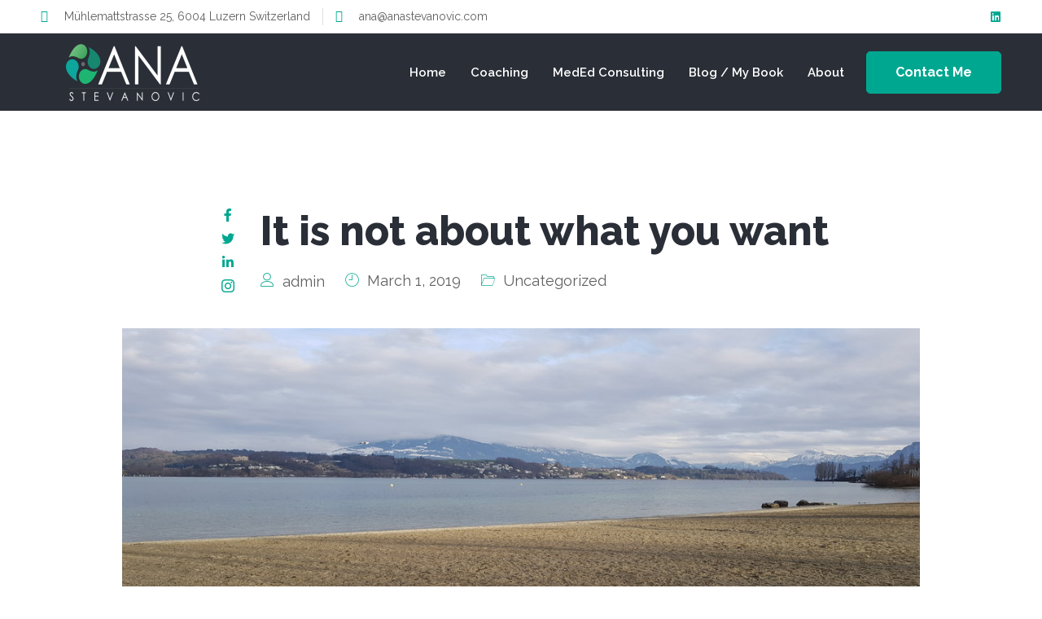

--- FILE ---
content_type: text/html; charset=UTF-8
request_url: https://anastevanovic.com/it-is-not-about-what-you-want/
body_size: 26780
content:
<!DOCTYPE html>
<html lang="en-US">
<head>
	<meta charset="UTF-8" />
	<meta name="viewport" content="width=device-width, initial-scale=1" />
	<link rel="profile" href="http://gmpg.org/xfn/11" />
	<link rel="pingback" href="https://anastevanovic.com/xmlrpc.php" />
	<meta name='robots' content='index, follow, max-image-preview:large, max-snippet:-1, max-video-preview:-1' />
	<style>img:is([sizes="auto" i], [sizes^="auto," i]) { contain-intrinsic-size: 3000px 1500px }</style>
	
	<!-- This site is optimized with the Yoast SEO plugin v20.3 - https://yoast.com/wordpress/plugins/seo/ -->
	<title>It is not about what you want - Ana Stevanovic</title>
	<link rel="canonical" href="https://anastevanovic.com/it-is-not-about-what-you-want/" />
	<meta property="og:locale" content="en_US" />
	<meta property="og:type" content="article" />
	<meta property="og:title" content="It is not about what you want - Ana Stevanovic" />
	<meta property="og:description" content="When we work with clients in goal-setting we usually encounter two types of people. The ones who need to learn that they are enough. That they already posses the capacity to go for what they want, even though it seems (to them) they don’t have what it takes. With them usually we explain why in [&hellip;]" />
	<meta property="og:url" content="https://anastevanovic.com/it-is-not-about-what-you-want/" />
	<meta property="og:site_name" content="Ana Stevanovic" />
	<meta property="article:published_time" content="2019-03-01T18:33:00+00:00" />
	<meta property="article:modified_time" content="2023-02-16T18:34:45+00:00" />
	<meta property="og:image" content="https://anastevanovic.com/wp-content/uploads/2023/02/rsz_120190126_153530.jpg" />
	<meta property="og:image:width" content="1101" />
	<meta property="og:image:height" content="526" />
	<meta property="og:image:type" content="image/jpeg" />
	<meta name="author" content="admin" />
	<meta name="twitter:card" content="summary_large_image" />
	<meta name="twitter:label1" content="Written by" />
	<meta name="twitter:data1" content="admin" />
	<meta name="twitter:label2" content="Est. reading time" />
	<meta name="twitter:data2" content="1 minute" />
	<script type="application/ld+json" class="yoast-schema-graph">{"@context":"https://schema.org","@graph":[{"@type":"Article","@id":"https://anastevanovic.com/it-is-not-about-what-you-want/#article","isPartOf":{"@id":"https://anastevanovic.com/it-is-not-about-what-you-want/"},"author":{"name":"admin","@id":"https://anastevanovic.com/#/schema/person/aae070cbceb0892a24e413276744cad0"},"headline":"It is not about what you want","datePublished":"2019-03-01T18:33:00+00:00","dateModified":"2023-02-16T18:34:45+00:00","mainEntityOfPage":{"@id":"https://anastevanovic.com/it-is-not-about-what-you-want/"},"wordCount":534,"commentCount":0,"publisher":{"@id":"https://anastevanovic.com/#/schema/person/2debca26b1f684e79389101a961a18ad"},"image":{"@id":"https://anastevanovic.com/it-is-not-about-what-you-want/#primaryimage"},"thumbnailUrl":"https://anastevanovic.com/wp-content/uploads/2023/02/rsz_120190126_153530.jpg","inLanguage":"en-US","potentialAction":[{"@type":"CommentAction","name":"Comment","target":["https://anastevanovic.com/it-is-not-about-what-you-want/#respond"]}]},{"@type":"WebPage","@id":"https://anastevanovic.com/it-is-not-about-what-you-want/","url":"https://anastevanovic.com/it-is-not-about-what-you-want/","name":"It is not about what you want - Ana Stevanovic","isPartOf":{"@id":"https://anastevanovic.com/#website"},"primaryImageOfPage":{"@id":"https://anastevanovic.com/it-is-not-about-what-you-want/#primaryimage"},"image":{"@id":"https://anastevanovic.com/it-is-not-about-what-you-want/#primaryimage"},"thumbnailUrl":"https://anastevanovic.com/wp-content/uploads/2023/02/rsz_120190126_153530.jpg","datePublished":"2019-03-01T18:33:00+00:00","dateModified":"2023-02-16T18:34:45+00:00","breadcrumb":{"@id":"https://anastevanovic.com/it-is-not-about-what-you-want/#breadcrumb"},"inLanguage":"en-US","potentialAction":[{"@type":"ReadAction","target":["https://anastevanovic.com/it-is-not-about-what-you-want/"]}]},{"@type":"ImageObject","inLanguage":"en-US","@id":"https://anastevanovic.com/it-is-not-about-what-you-want/#primaryimage","url":"https://anastevanovic.com/wp-content/uploads/2023/02/rsz_120190126_153530.jpg","contentUrl":"https://anastevanovic.com/wp-content/uploads/2023/02/rsz_120190126_153530.jpg","width":1101,"height":526},{"@type":"BreadcrumbList","@id":"https://anastevanovic.com/it-is-not-about-what-you-want/#breadcrumb","itemListElement":[{"@type":"ListItem","position":1,"name":"Home","item":"https://anastevanovic.com/"},{"@type":"ListItem","position":2,"name":"It is not about what you want"}]},{"@type":"WebSite","@id":"https://anastevanovic.com/#website","url":"https://anastevanovic.com/","name":"Ana Stevanovic","description":"It’ is your journey. Own it.","publisher":{"@id":"https://anastevanovic.com/#/schema/person/2debca26b1f684e79389101a961a18ad"},"potentialAction":[{"@type":"SearchAction","target":{"@type":"EntryPoint","urlTemplate":"https://anastevanovic.com/?s={search_term_string}"},"query-input":"required name=search_term_string"}],"inLanguage":"en-US"},{"@type":["Person","Organization"],"@id":"https://anastevanovic.com/#/schema/person/2debca26b1f684e79389101a961a18ad","name":"Ana Stevanovic","image":{"@type":"ImageObject","inLanguage":"en-US","@id":"https://anastevanovic.com/#/schema/person/image/","url":"https://anastevanovic.com/wp-content/uploads/2023/02/New-Project-8.png","contentUrl":"https://anastevanovic.com/wp-content/uploads/2023/02/New-Project-8.png","width":540,"height":229,"caption":"Ana Stevanovic"},"logo":{"@id":"https://anastevanovic.com/#/schema/person/image/"},"sameAs":["https://anastevanovic.com"]},{"@type":"Person","@id":"https://anastevanovic.com/#/schema/person/aae070cbceb0892a24e413276744cad0","name":"admin","image":{"@type":"ImageObject","inLanguage":"en-US","@id":"https://anastevanovic.com/#/schema/person/image/","url":"https://secure.gravatar.com/avatar/729ae85bf62b9917e93538db2f2688ca?s=96&d=mm&r=g","contentUrl":"https://secure.gravatar.com/avatar/729ae85bf62b9917e93538db2f2688ca?s=96&d=mm&r=g","caption":"admin"},"sameAs":["https://anastevanovic.com"],"url":"https://anastevanovic.com/author/admin/"}]}</script>
	<!-- / Yoast SEO plugin. -->


<link rel="alternate" type="application/rss+xml" title="Ana Stevanovic &raquo; Feed" href="https://anastevanovic.com/feed/" />
<link rel="alternate" type="application/rss+xml" title="Ana Stevanovic &raquo; Comments Feed" href="https://anastevanovic.com/comments/feed/" />
<link rel="alternate" type="application/rss+xml" title="Ana Stevanovic &raquo; It is not about what you want Comments Feed" href="https://anastevanovic.com/it-is-not-about-what-you-want/feed/" />
<script>
window._wpemojiSettings = {"baseUrl":"https:\/\/s.w.org\/images\/core\/emoji\/15.0.3\/72x72\/","ext":".png","svgUrl":"https:\/\/s.w.org\/images\/core\/emoji\/15.0.3\/svg\/","svgExt":".svg","source":{"concatemoji":"https:\/\/anastevanovic.com\/wp-includes\/js\/wp-emoji-release.min.js?ver=6.7.4"}};
/*! This file is auto-generated */
!function(i,n){var o,s,e;function c(e){try{var t={supportTests:e,timestamp:(new Date).valueOf()};sessionStorage.setItem(o,JSON.stringify(t))}catch(e){}}function p(e,t,n){e.clearRect(0,0,e.canvas.width,e.canvas.height),e.fillText(t,0,0);var t=new Uint32Array(e.getImageData(0,0,e.canvas.width,e.canvas.height).data),r=(e.clearRect(0,0,e.canvas.width,e.canvas.height),e.fillText(n,0,0),new Uint32Array(e.getImageData(0,0,e.canvas.width,e.canvas.height).data));return t.every(function(e,t){return e===r[t]})}function u(e,t,n){switch(t){case"flag":return n(e,"\ud83c\udff3\ufe0f\u200d\u26a7\ufe0f","\ud83c\udff3\ufe0f\u200b\u26a7\ufe0f")?!1:!n(e,"\ud83c\uddfa\ud83c\uddf3","\ud83c\uddfa\u200b\ud83c\uddf3")&&!n(e,"\ud83c\udff4\udb40\udc67\udb40\udc62\udb40\udc65\udb40\udc6e\udb40\udc67\udb40\udc7f","\ud83c\udff4\u200b\udb40\udc67\u200b\udb40\udc62\u200b\udb40\udc65\u200b\udb40\udc6e\u200b\udb40\udc67\u200b\udb40\udc7f");case"emoji":return!n(e,"\ud83d\udc26\u200d\u2b1b","\ud83d\udc26\u200b\u2b1b")}return!1}function f(e,t,n){var r="undefined"!=typeof WorkerGlobalScope&&self instanceof WorkerGlobalScope?new OffscreenCanvas(300,150):i.createElement("canvas"),a=r.getContext("2d",{willReadFrequently:!0}),o=(a.textBaseline="top",a.font="600 32px Arial",{});return e.forEach(function(e){o[e]=t(a,e,n)}),o}function t(e){var t=i.createElement("script");t.src=e,t.defer=!0,i.head.appendChild(t)}"undefined"!=typeof Promise&&(o="wpEmojiSettingsSupports",s=["flag","emoji"],n.supports={everything:!0,everythingExceptFlag:!0},e=new Promise(function(e){i.addEventListener("DOMContentLoaded",e,{once:!0})}),new Promise(function(t){var n=function(){try{var e=JSON.parse(sessionStorage.getItem(o));if("object"==typeof e&&"number"==typeof e.timestamp&&(new Date).valueOf()<e.timestamp+604800&&"object"==typeof e.supportTests)return e.supportTests}catch(e){}return null}();if(!n){if("undefined"!=typeof Worker&&"undefined"!=typeof OffscreenCanvas&&"undefined"!=typeof URL&&URL.createObjectURL&&"undefined"!=typeof Blob)try{var e="postMessage("+f.toString()+"("+[JSON.stringify(s),u.toString(),p.toString()].join(",")+"));",r=new Blob([e],{type:"text/javascript"}),a=new Worker(URL.createObjectURL(r),{name:"wpTestEmojiSupports"});return void(a.onmessage=function(e){c(n=e.data),a.terminate(),t(n)})}catch(e){}c(n=f(s,u,p))}t(n)}).then(function(e){for(var t in e)n.supports[t]=e[t],n.supports.everything=n.supports.everything&&n.supports[t],"flag"!==t&&(n.supports.everythingExceptFlag=n.supports.everythingExceptFlag&&n.supports[t]);n.supports.everythingExceptFlag=n.supports.everythingExceptFlag&&!n.supports.flag,n.DOMReady=!1,n.readyCallback=function(){n.DOMReady=!0}}).then(function(){return e}).then(function(){var e;n.supports.everything||(n.readyCallback(),(e=n.source||{}).concatemoji?t(e.concatemoji):e.wpemoji&&e.twemoji&&(t(e.twemoji),t(e.wpemoji)))}))}((window,document),window._wpemojiSettings);
</script>
<link rel='stylesheet' id='jkit-elements-main-css' href='https://anastevanovic.com/wp-content/plugins/jeg-elementor-kit/assets/css/elements/main.css?ver=2.6.1' media='all' />
<style id='wp-emoji-styles-inline-css'>

	img.wp-smiley, img.emoji {
		display: inline !important;
		border: none !important;
		box-shadow: none !important;
		height: 1em !important;
		width: 1em !important;
		margin: 0 0.07em !important;
		vertical-align: -0.1em !important;
		background: none !important;
		padding: 0 !important;
	}
</style>
<link rel='stylesheet' id='wp-block-library-css' href='https://anastevanovic.com/wp-includes/css/dist/block-library/style.min.css?ver=6.7.4' media='all' />
<style id='classic-theme-styles-inline-css'>
/*! This file is auto-generated */
.wp-block-button__link{color:#fff;background-color:#32373c;border-radius:9999px;box-shadow:none;text-decoration:none;padding:calc(.667em + 2px) calc(1.333em + 2px);font-size:1.125em}.wp-block-file__button{background:#32373c;color:#fff;text-decoration:none}
</style>
<style id='global-styles-inline-css'>
:root{--wp--preset--aspect-ratio--square: 1;--wp--preset--aspect-ratio--4-3: 4/3;--wp--preset--aspect-ratio--3-4: 3/4;--wp--preset--aspect-ratio--3-2: 3/2;--wp--preset--aspect-ratio--2-3: 2/3;--wp--preset--aspect-ratio--16-9: 16/9;--wp--preset--aspect-ratio--9-16: 9/16;--wp--preset--color--black: #000000;--wp--preset--color--cyan-bluish-gray: #abb8c3;--wp--preset--color--white: #ffffff;--wp--preset--color--pale-pink: #f78da7;--wp--preset--color--vivid-red: #cf2e2e;--wp--preset--color--luminous-vivid-orange: #ff6900;--wp--preset--color--luminous-vivid-amber: #fcb900;--wp--preset--color--light-green-cyan: #7bdcb5;--wp--preset--color--vivid-green-cyan: #00d084;--wp--preset--color--pale-cyan-blue: #8ed1fc;--wp--preset--color--vivid-cyan-blue: #0693e3;--wp--preset--color--vivid-purple: #9b51e0;--wp--preset--gradient--vivid-cyan-blue-to-vivid-purple: linear-gradient(135deg,rgba(6,147,227,1) 0%,rgb(155,81,224) 100%);--wp--preset--gradient--light-green-cyan-to-vivid-green-cyan: linear-gradient(135deg,rgb(122,220,180) 0%,rgb(0,208,130) 100%);--wp--preset--gradient--luminous-vivid-amber-to-luminous-vivid-orange: linear-gradient(135deg,rgba(252,185,0,1) 0%,rgba(255,105,0,1) 100%);--wp--preset--gradient--luminous-vivid-orange-to-vivid-red: linear-gradient(135deg,rgba(255,105,0,1) 0%,rgb(207,46,46) 100%);--wp--preset--gradient--very-light-gray-to-cyan-bluish-gray: linear-gradient(135deg,rgb(238,238,238) 0%,rgb(169,184,195) 100%);--wp--preset--gradient--cool-to-warm-spectrum: linear-gradient(135deg,rgb(74,234,220) 0%,rgb(151,120,209) 20%,rgb(207,42,186) 40%,rgb(238,44,130) 60%,rgb(251,105,98) 80%,rgb(254,248,76) 100%);--wp--preset--gradient--blush-light-purple: linear-gradient(135deg,rgb(255,206,236) 0%,rgb(152,150,240) 100%);--wp--preset--gradient--blush-bordeaux: linear-gradient(135deg,rgb(254,205,165) 0%,rgb(254,45,45) 50%,rgb(107,0,62) 100%);--wp--preset--gradient--luminous-dusk: linear-gradient(135deg,rgb(255,203,112) 0%,rgb(199,81,192) 50%,rgb(65,88,208) 100%);--wp--preset--gradient--pale-ocean: linear-gradient(135deg,rgb(255,245,203) 0%,rgb(182,227,212) 50%,rgb(51,167,181) 100%);--wp--preset--gradient--electric-grass: linear-gradient(135deg,rgb(202,248,128) 0%,rgb(113,206,126) 100%);--wp--preset--gradient--midnight: linear-gradient(135deg,rgb(2,3,129) 0%,rgb(40,116,252) 100%);--wp--preset--font-size--small: 13px;--wp--preset--font-size--medium: 20px;--wp--preset--font-size--large: 36px;--wp--preset--font-size--x-large: 42px;--wp--preset--spacing--20: 0.44rem;--wp--preset--spacing--30: 0.67rem;--wp--preset--spacing--40: 1rem;--wp--preset--spacing--50: 1.5rem;--wp--preset--spacing--60: 2.25rem;--wp--preset--spacing--70: 3.38rem;--wp--preset--spacing--80: 5.06rem;--wp--preset--shadow--natural: 6px 6px 9px rgba(0, 0, 0, 0.2);--wp--preset--shadow--deep: 12px 12px 50px rgba(0, 0, 0, 0.4);--wp--preset--shadow--sharp: 6px 6px 0px rgba(0, 0, 0, 0.2);--wp--preset--shadow--outlined: 6px 6px 0px -3px rgba(255, 255, 255, 1), 6px 6px rgba(0, 0, 0, 1);--wp--preset--shadow--crisp: 6px 6px 0px rgba(0, 0, 0, 1);}:where(.is-layout-flex){gap: 0.5em;}:where(.is-layout-grid){gap: 0.5em;}body .is-layout-flex{display: flex;}.is-layout-flex{flex-wrap: wrap;align-items: center;}.is-layout-flex > :is(*, div){margin: 0;}body .is-layout-grid{display: grid;}.is-layout-grid > :is(*, div){margin: 0;}:where(.wp-block-columns.is-layout-flex){gap: 2em;}:where(.wp-block-columns.is-layout-grid){gap: 2em;}:where(.wp-block-post-template.is-layout-flex){gap: 1.25em;}:where(.wp-block-post-template.is-layout-grid){gap: 1.25em;}.has-black-color{color: var(--wp--preset--color--black) !important;}.has-cyan-bluish-gray-color{color: var(--wp--preset--color--cyan-bluish-gray) !important;}.has-white-color{color: var(--wp--preset--color--white) !important;}.has-pale-pink-color{color: var(--wp--preset--color--pale-pink) !important;}.has-vivid-red-color{color: var(--wp--preset--color--vivid-red) !important;}.has-luminous-vivid-orange-color{color: var(--wp--preset--color--luminous-vivid-orange) !important;}.has-luminous-vivid-amber-color{color: var(--wp--preset--color--luminous-vivid-amber) !important;}.has-light-green-cyan-color{color: var(--wp--preset--color--light-green-cyan) !important;}.has-vivid-green-cyan-color{color: var(--wp--preset--color--vivid-green-cyan) !important;}.has-pale-cyan-blue-color{color: var(--wp--preset--color--pale-cyan-blue) !important;}.has-vivid-cyan-blue-color{color: var(--wp--preset--color--vivid-cyan-blue) !important;}.has-vivid-purple-color{color: var(--wp--preset--color--vivid-purple) !important;}.has-black-background-color{background-color: var(--wp--preset--color--black) !important;}.has-cyan-bluish-gray-background-color{background-color: var(--wp--preset--color--cyan-bluish-gray) !important;}.has-white-background-color{background-color: var(--wp--preset--color--white) !important;}.has-pale-pink-background-color{background-color: var(--wp--preset--color--pale-pink) !important;}.has-vivid-red-background-color{background-color: var(--wp--preset--color--vivid-red) !important;}.has-luminous-vivid-orange-background-color{background-color: var(--wp--preset--color--luminous-vivid-orange) !important;}.has-luminous-vivid-amber-background-color{background-color: var(--wp--preset--color--luminous-vivid-amber) !important;}.has-light-green-cyan-background-color{background-color: var(--wp--preset--color--light-green-cyan) !important;}.has-vivid-green-cyan-background-color{background-color: var(--wp--preset--color--vivid-green-cyan) !important;}.has-pale-cyan-blue-background-color{background-color: var(--wp--preset--color--pale-cyan-blue) !important;}.has-vivid-cyan-blue-background-color{background-color: var(--wp--preset--color--vivid-cyan-blue) !important;}.has-vivid-purple-background-color{background-color: var(--wp--preset--color--vivid-purple) !important;}.has-black-border-color{border-color: var(--wp--preset--color--black) !important;}.has-cyan-bluish-gray-border-color{border-color: var(--wp--preset--color--cyan-bluish-gray) !important;}.has-white-border-color{border-color: var(--wp--preset--color--white) !important;}.has-pale-pink-border-color{border-color: var(--wp--preset--color--pale-pink) !important;}.has-vivid-red-border-color{border-color: var(--wp--preset--color--vivid-red) !important;}.has-luminous-vivid-orange-border-color{border-color: var(--wp--preset--color--luminous-vivid-orange) !important;}.has-luminous-vivid-amber-border-color{border-color: var(--wp--preset--color--luminous-vivid-amber) !important;}.has-light-green-cyan-border-color{border-color: var(--wp--preset--color--light-green-cyan) !important;}.has-vivid-green-cyan-border-color{border-color: var(--wp--preset--color--vivid-green-cyan) !important;}.has-pale-cyan-blue-border-color{border-color: var(--wp--preset--color--pale-cyan-blue) !important;}.has-vivid-cyan-blue-border-color{border-color: var(--wp--preset--color--vivid-cyan-blue) !important;}.has-vivid-purple-border-color{border-color: var(--wp--preset--color--vivid-purple) !important;}.has-vivid-cyan-blue-to-vivid-purple-gradient-background{background: var(--wp--preset--gradient--vivid-cyan-blue-to-vivid-purple) !important;}.has-light-green-cyan-to-vivid-green-cyan-gradient-background{background: var(--wp--preset--gradient--light-green-cyan-to-vivid-green-cyan) !important;}.has-luminous-vivid-amber-to-luminous-vivid-orange-gradient-background{background: var(--wp--preset--gradient--luminous-vivid-amber-to-luminous-vivid-orange) !important;}.has-luminous-vivid-orange-to-vivid-red-gradient-background{background: var(--wp--preset--gradient--luminous-vivid-orange-to-vivid-red) !important;}.has-very-light-gray-to-cyan-bluish-gray-gradient-background{background: var(--wp--preset--gradient--very-light-gray-to-cyan-bluish-gray) !important;}.has-cool-to-warm-spectrum-gradient-background{background: var(--wp--preset--gradient--cool-to-warm-spectrum) !important;}.has-blush-light-purple-gradient-background{background: var(--wp--preset--gradient--blush-light-purple) !important;}.has-blush-bordeaux-gradient-background{background: var(--wp--preset--gradient--blush-bordeaux) !important;}.has-luminous-dusk-gradient-background{background: var(--wp--preset--gradient--luminous-dusk) !important;}.has-pale-ocean-gradient-background{background: var(--wp--preset--gradient--pale-ocean) !important;}.has-electric-grass-gradient-background{background: var(--wp--preset--gradient--electric-grass) !important;}.has-midnight-gradient-background{background: var(--wp--preset--gradient--midnight) !important;}.has-small-font-size{font-size: var(--wp--preset--font-size--small) !important;}.has-medium-font-size{font-size: var(--wp--preset--font-size--medium) !important;}.has-large-font-size{font-size: var(--wp--preset--font-size--large) !important;}.has-x-large-font-size{font-size: var(--wp--preset--font-size--x-large) !important;}
:where(.wp-block-post-template.is-layout-flex){gap: 1.25em;}:where(.wp-block-post-template.is-layout-grid){gap: 1.25em;}
:where(.wp-block-columns.is-layout-flex){gap: 2em;}:where(.wp-block-columns.is-layout-grid){gap: 2em;}
:root :where(.wp-block-pullquote){font-size: 1.5em;line-height: 1.6;}
</style>
<link rel='stylesheet' id='hfe-style-css' href='https://anastevanovic.com/wp-content/plugins/header-footer-elementor/assets/css/header-footer-elementor.css?ver=1.6.13' media='all' />
<link rel='stylesheet' id='elementor-icons-css' href='https://anastevanovic.com/wp-content/plugins/elementor/assets/lib/eicons/css/elementor-icons.min.css?ver=5.18.0' media='all' />
<link rel='stylesheet' id='elementor-frontend-css' href='https://anastevanovic.com/wp-content/plugins/elementor/assets/css/frontend-lite.min.css?ver=3.12.1' media='all' />
<link rel='stylesheet' id='swiper-css' href='https://anastevanovic.com/wp-content/plugins/elementor/assets/lib/swiper/v8/css/swiper.min.css?ver=8.4.5' media='all' />
<link rel='stylesheet' id='elementor-post-17-css' href='https://anastevanovic.com/wp-content/uploads/elementor/css/post-17.css?ver=1731673331' media='all' />
<link rel='stylesheet' id='elementor-pro-css' href='https://anastevanovic.com/wp-content/plugins/elementor-pro/assets/css/frontend-lite.min.css?ver=3.11.6' media='all' />
<link rel='stylesheet' id='elementor-post-120-css' href='https://anastevanovic.com/wp-content/uploads/elementor/css/post-120.css?ver=1731673332' media='all' />
<link rel='stylesheet' id='hfe-widgets-style-css' href='https://anastevanovic.com/wp-content/plugins/header-footer-elementor/inc/widgets-css/frontend.css?ver=1.6.13' media='all' />
<link rel='stylesheet' id='font-awesome-5-all-css' href='https://anastevanovic.com/wp-content/plugins/elementor/assets/lib/font-awesome/css/all.min.css?ver=3.12.1' media='all' />
<link rel='stylesheet' id='font-awesome-4-shim-css' href='https://anastevanovic.com/wp-content/plugins/elementor/assets/lib/font-awesome/css/v4-shims.min.css?ver=3.12.1' media='all' />
<link rel='stylesheet' id='elementor-post-122-css' href='https://anastevanovic.com/wp-content/uploads/elementor/css/post-122.css?ver=1731673332' media='all' />
<link rel='stylesheet' id='hello-elementor-css' href='https://anastevanovic.com/wp-content/themes/hello-elementor/style.min.css?ver=2.6.1' media='all' />
<link rel='stylesheet' id='hello-elementor-theme-style-css' href='https://anastevanovic.com/wp-content/themes/hello-elementor/theme.min.css?ver=2.6.1' media='all' />
<link rel='stylesheet' id='elementor-post-237-css' href='https://anastevanovic.com/wp-content/uploads/elementor/css/post-237.css?ver=1731673484' media='all' />
<link rel='stylesheet' id='google-fonts-1-css' href='https://fonts.googleapis.com/css?family=Raleway%3A100%2C100italic%2C200%2C200italic%2C300%2C300italic%2C400%2C400italic%2C500%2C500italic%2C600%2C600italic%2C700%2C700italic%2C800%2C800italic%2C900%2C900italic&#038;display=swap&#038;ver=6.7.4' media='all' />
<link rel='stylesheet' id='elementor-icons-shared-0-css' href='https://anastevanovic.com/wp-content/plugins/elementor/assets/lib/font-awesome/css/fontawesome.min.css?ver=5.15.3' media='all' />
<link rel='stylesheet' id='elementor-icons-fa-solid-css' href='https://anastevanovic.com/wp-content/plugins/elementor/assets/lib/font-awesome/css/solid.min.css?ver=5.15.3' media='all' />
<link rel='stylesheet' id='elementor-icons-jkiticon-css' href='https://anastevanovic.com/wp-content/plugins/jeg-elementor-kit/assets/fonts/jkiticon/jkiticon.css?ver=2.6.1' media='all' />
<link rel='stylesheet' id='elementor-icons-fa-brands-css' href='https://anastevanovic.com/wp-content/plugins/elementor/assets/lib/font-awesome/css/brands.min.css?ver=5.15.3' media='all' />
<link rel="preconnect" href="https://fonts.gstatic.com/" crossorigin><script src="https://anastevanovic.com/wp-content/plugins/elementor/assets/lib/font-awesome/js/v4-shims.min.js?ver=3.12.1" id="font-awesome-4-shim-js"></script>
<script src="https://anastevanovic.com/wp-includes/js/jquery/jquery.min.js?ver=3.7.1" id="jquery-core-js"></script>
<script src="https://anastevanovic.com/wp-includes/js/jquery/jquery-migrate.min.js?ver=3.4.1" id="jquery-migrate-js"></script>
<link rel="https://api.w.org/" href="https://anastevanovic.com/wp-json/" /><link rel="alternate" title="JSON" type="application/json" href="https://anastevanovic.com/wp-json/wp/v2/posts/764" /><link rel="EditURI" type="application/rsd+xml" title="RSD" href="https://anastevanovic.com/xmlrpc.php?rsd" />
<meta name="generator" content="WordPress 6.7.4" />
<link rel='shortlink' href='https://anastevanovic.com/?p=764' />
<link rel="alternate" title="oEmbed (JSON)" type="application/json+oembed" href="https://anastevanovic.com/wp-json/oembed/1.0/embed?url=https%3A%2F%2Fanastevanovic.com%2Fit-is-not-about-what-you-want%2F" />
<link rel="alternate" title="oEmbed (XML)" type="text/xml+oembed" href="https://anastevanovic.com/wp-json/oembed/1.0/embed?url=https%3A%2F%2Fanastevanovic.com%2Fit-is-not-about-what-you-want%2F&#038;format=xml" />
<meta name="generator" content="Elementor 3.12.1; features: e_dom_optimization, e_optimized_assets_loading, e_optimized_css_loading, a11y_improvements, additional_custom_breakpoints; settings: css_print_method-external, google_font-enabled, font_display-swap">
<link rel="icon" href="https://anastevanovic.com/wp-content/uploads/2023/02/cropped-cropped-android-chrome-512x512-1-32x32-1-32x32.png" sizes="32x32" />
<link rel="icon" href="https://anastevanovic.com/wp-content/uploads/2023/02/cropped-cropped-android-chrome-512x512-1-32x32-1-192x192.png" sizes="192x192" />
<link rel="apple-touch-icon" href="https://anastevanovic.com/wp-content/uploads/2023/02/cropped-cropped-android-chrome-512x512-1-32x32-1-180x180.png" />
<meta name="msapplication-TileImage" content="https://anastevanovic.com/wp-content/uploads/2023/02/cropped-cropped-android-chrome-512x512-1-32x32-1-270x270.png" />
		<style id="wp-custom-css">
			

/** Start Block Kit CSS: 141-3-1d55f1e76be9fb1a8d9de88accbe962f **/

.envato-kit-138-bracket .elementor-widget-container > *:before{
	content:"[";
	color:#ffab00;
	display:inline-block;
	margin-right:4px;
	line-height:1em;
	position:relative;
	top:-1px;
}

.envato-kit-138-bracket .elementor-widget-container > *:after{
	content:"]";
	color:#ffab00;
	display:inline-block;
	margin-left:4px;
	line-height:1em;
	position:relative;
	top:-1px;
}

/** End Block Kit CSS: 141-3-1d55f1e76be9fb1a8d9de88accbe962f **/

		</style>
		</head>

<body class="post-template-default single single-post postid-764 single-format-standard wp-custom-logo ehf-header ehf-footer ehf-template-hello-elementor ehf-stylesheet-hello-elementor jkit-color-scheme elementor-default elementor-kit-17 elementor-page elementor-page-764 elementor-page-237">
<div id="page" class="hfeed site">

		<header id="masthead" itemscope="itemscope" itemtype="https://schema.org/WPHeader">
			<p class="main-title bhf-hidden" itemprop="headline"><a href="https://anastevanovic.com" title="Ana Stevanovic" rel="home">Ana Stevanovic</a></p>
					<div data-elementor-type="wp-post" data-elementor-id="120" class="elementor elementor-120">
									<section class="elementor-section elementor-top-section elementor-element elementor-element-5a00aad4 elementor-section-content-middle elementor-hidden-phone elementor-section-boxed elementor-section-height-default elementor-section-height-default" data-id="5a00aad4" data-element_type="section">
						<div class="elementor-container elementor-column-gap-default">
					<div class="elementor-column elementor-col-50 elementor-top-column elementor-element elementor-element-4d02a0bf" data-id="4d02a0bf" data-element_type="column">
			<div class="elementor-widget-wrap elementor-element-populated">
								<div class="elementor-element elementor-element-35b8ce0c elementor-icon-list--layout-inline elementor-align-left elementor-tablet-align-center elementor-list-item-link-full_width elementor-widget elementor-widget-icon-list" data-id="35b8ce0c" data-element_type="widget" data-widget_type="icon-list.default">
				<div class="elementor-widget-container">
			<link rel="stylesheet" href="https://anastevanovic.com/wp-content/plugins/elementor/assets/css/widget-icon-list.min.css">		<ul class="elementor-icon-list-items elementor-inline-items">
							<li class="elementor-icon-list-item elementor-inline-item">
											<a href="https://www.google.com/maps/place/M%C3%BChlemattstrasse+25,+6004+Luzern,+Switzerland/@47.0561919,8.297649,17z/data=!3m1!4b1!4m5!3m4!1s0x478ffb768c1e898b:0x7c32b528bffba436!8m2!3d47.0561883!4d8.2998377" target="_blank">

												<span class="elementor-icon-list-icon">
							<i aria-hidden="true" class="fas fa-map-marker-alt"></i>						</span>
										<span class="elementor-icon-list-text">Mühlemattstrasse 25, 6004 Luzern Switzerland</span>
											</a>
									</li>
								<li class="elementor-icon-list-item elementor-inline-item">
											<a href="mailto:ana@anastevanovic.com" target="_blank">

												<span class="elementor-icon-list-icon">
							<i aria-hidden="true" class="fas fa-envelope"></i>						</span>
										<span class="elementor-icon-list-text">ana@anastevanovic.com</span>
											</a>
									</li>
						</ul>
				</div>
				</div>
					</div>
		</div>
				<div class="elementor-column elementor-col-50 elementor-top-column elementor-element elementor-element-67e70d10 elementor-hidden-tablet elementor-hidden-phone" data-id="67e70d10" data-element_type="column">
			<div class="elementor-widget-wrap elementor-element-populated">
								<div class="elementor-element elementor-element-19cd5312 e-grid-align-right elementor-widget__width-auto elementor-shape-rounded elementor-grid-0 elementor-widget elementor-widget-social-icons" data-id="19cd5312" data-element_type="widget" data-widget_type="social-icons.default">
				<div class="elementor-widget-container">
			<style>/*! elementor - v3.12.1 - 02-04-2023 */
.elementor-widget-social-icons.elementor-grid-0 .elementor-widget-container,.elementor-widget-social-icons.elementor-grid-mobile-0 .elementor-widget-container,.elementor-widget-social-icons.elementor-grid-tablet-0 .elementor-widget-container{line-height:1;font-size:0}.elementor-widget-social-icons:not(.elementor-grid-0):not(.elementor-grid-tablet-0):not(.elementor-grid-mobile-0) .elementor-grid{display:inline-grid}.elementor-widget-social-icons .elementor-grid{grid-column-gap:var(--grid-column-gap,5px);grid-row-gap:var(--grid-row-gap,5px);grid-template-columns:var(--grid-template-columns);justify-content:var(--justify-content,center);justify-items:var(--justify-content,center)}.elementor-icon.elementor-social-icon{font-size:var(--icon-size,25px);line-height:var(--icon-size,25px);width:calc(var(--icon-size, 25px) + (2 * var(--icon-padding, .5em)));height:calc(var(--icon-size, 25px) + (2 * var(--icon-padding, .5em)))}.elementor-social-icon{--e-social-icon-icon-color:#fff;display:inline-flex;background-color:#69727d;align-items:center;justify-content:center;text-align:center;cursor:pointer}.elementor-social-icon i{color:var(--e-social-icon-icon-color)}.elementor-social-icon svg{fill:var(--e-social-icon-icon-color)}.elementor-social-icon:last-child{margin:0}.elementor-social-icon:hover{opacity:.9;color:#fff}.elementor-social-icon-android{background-color:#a4c639}.elementor-social-icon-apple{background-color:#999}.elementor-social-icon-behance{background-color:#1769ff}.elementor-social-icon-bitbucket{background-color:#205081}.elementor-social-icon-codepen{background-color:#000}.elementor-social-icon-delicious{background-color:#39f}.elementor-social-icon-deviantart{background-color:#05cc47}.elementor-social-icon-digg{background-color:#005be2}.elementor-social-icon-dribbble{background-color:#ea4c89}.elementor-social-icon-elementor{background-color:#d30c5c}.elementor-social-icon-envelope{background-color:#ea4335}.elementor-social-icon-facebook,.elementor-social-icon-facebook-f{background-color:#3b5998}.elementor-social-icon-flickr{background-color:#0063dc}.elementor-social-icon-foursquare{background-color:#2d5be3}.elementor-social-icon-free-code-camp,.elementor-social-icon-freecodecamp{background-color:#006400}.elementor-social-icon-github{background-color:#333}.elementor-social-icon-gitlab{background-color:#e24329}.elementor-social-icon-globe{background-color:#69727d}.elementor-social-icon-google-plus,.elementor-social-icon-google-plus-g{background-color:#dd4b39}.elementor-social-icon-houzz{background-color:#7ac142}.elementor-social-icon-instagram{background-color:#262626}.elementor-social-icon-jsfiddle{background-color:#487aa2}.elementor-social-icon-link{background-color:#818a91}.elementor-social-icon-linkedin,.elementor-social-icon-linkedin-in{background-color:#0077b5}.elementor-social-icon-medium{background-color:#00ab6b}.elementor-social-icon-meetup{background-color:#ec1c40}.elementor-social-icon-mixcloud{background-color:#273a4b}.elementor-social-icon-odnoklassniki{background-color:#f4731c}.elementor-social-icon-pinterest{background-color:#bd081c}.elementor-social-icon-product-hunt{background-color:#da552f}.elementor-social-icon-reddit{background-color:#ff4500}.elementor-social-icon-rss{background-color:#f26522}.elementor-social-icon-shopping-cart{background-color:#4caf50}.elementor-social-icon-skype{background-color:#00aff0}.elementor-social-icon-slideshare{background-color:#0077b5}.elementor-social-icon-snapchat{background-color:#fffc00}.elementor-social-icon-soundcloud{background-color:#f80}.elementor-social-icon-spotify{background-color:#2ebd59}.elementor-social-icon-stack-overflow{background-color:#fe7a15}.elementor-social-icon-steam{background-color:#00adee}.elementor-social-icon-stumbleupon{background-color:#eb4924}.elementor-social-icon-telegram{background-color:#2ca5e0}.elementor-social-icon-thumb-tack{background-color:#1aa1d8}.elementor-social-icon-tripadvisor{background-color:#589442}.elementor-social-icon-tumblr{background-color:#35465c}.elementor-social-icon-twitch{background-color:#6441a5}.elementor-social-icon-twitter{background-color:#1da1f2}.elementor-social-icon-viber{background-color:#665cac}.elementor-social-icon-vimeo{background-color:#1ab7ea}.elementor-social-icon-vk{background-color:#45668e}.elementor-social-icon-weibo{background-color:#dd2430}.elementor-social-icon-weixin{background-color:#31a918}.elementor-social-icon-whatsapp{background-color:#25d366}.elementor-social-icon-wordpress{background-color:#21759b}.elementor-social-icon-xing{background-color:#026466}.elementor-social-icon-yelp{background-color:#af0606}.elementor-social-icon-youtube{background-color:#cd201f}.elementor-social-icon-500px{background-color:#0099e5}.elementor-shape-rounded .elementor-icon.elementor-social-icon{border-radius:10%}.elementor-shape-circle .elementor-icon.elementor-social-icon{border-radius:50%}</style>		<div class="elementor-social-icons-wrapper elementor-grid">
							<span class="elementor-grid-item">
					<a class="elementor-icon elementor-social-icon elementor-social-icon-jki-facebook-light elementor-repeater-item-adf472a" href="https://www.facebook.com/ana.stevanovic" target="_blank">
						<span class="elementor-screen-only">Jki-facebook-light</span>
						<i class="jki jki-facebook-light"></i>					</a>
				</span>
							<span class="elementor-grid-item">
					<a class="elementor-icon elementor-social-icon elementor-social-icon-jki-instagram-1-light elementor-repeater-item-f673577" href="https://www.instagram.com/the_anastevanovic/" target="_blank">
						<span class="elementor-screen-only">Jki-instagram-1-light</span>
						<i class="jki jki-instagram-1-light"></i>					</a>
				</span>
							<span class="elementor-grid-item">
					<a class="elementor-icon elementor-social-icon elementor-social-icon-linkedin elementor-repeater-item-d6db754" href="https://ch.linkedin.com/in/ana-stevanovi%C4%87-dmd" target="_blank">
						<span class="elementor-screen-only">Linkedin</span>
						<i class="fab fa-linkedin"></i>					</a>
				</span>
					</div>
				</div>
				</div>
					</div>
		</div>
							</div>
		</section>
				<section class="elementor-section elementor-top-section elementor-element elementor-element-4024cb11 elementor-section-content-middle jkit-sticky-element--enabled jkit-sticky-position--fixed elementor-section-boxed elementor-section-height-default elementor-section-height-default jkit-sticky-element-on--down" data-id="4024cb11" data-element_type="section" data-settings="{&quot;background_background&quot;:&quot;classic&quot;,&quot;sticky&quot;:&quot;top&quot;,&quot;jkit_sticky_device&quot;:&quot;desktop&quot;,&quot;jkit_sticky_top_position&quot;:{&quot;unit&quot;:&quot;px&quot;,&quot;size&quot;:0,&quot;sizes&quot;:[]},&quot;sticky_on&quot;:[&quot;desktop&quot;,&quot;tablet&quot;,&quot;mobile&quot;],&quot;sticky_offset&quot;:0,&quot;sticky_effects_offset&quot;:0}">
						<div class="elementor-container elementor-column-gap-default">
					<div class="elementor-column elementor-col-25 elementor-top-column elementor-element elementor-element-706ece5c" data-id="706ece5c" data-element_type="column">
			<div class="elementor-widget-wrap elementor-element-populated">
								<div class="elementor-element elementor-element-2f59c06d elementor-widget__width-initial elementor-widget-tablet__width-initial elementor-widget elementor-widget-image" data-id="2f59c06d" data-element_type="widget" data-widget_type="image.default">
				<div class="elementor-widget-container">
			<style>/*! elementor - v3.12.1 - 02-04-2023 */
.elementor-widget-image{text-align:center}.elementor-widget-image a{display:inline-block}.elementor-widget-image a img[src$=".svg"]{width:48px}.elementor-widget-image img{vertical-align:middle;display:inline-block}</style>													<a href="https://anastevanovic.com/">
							<img src="https://anastevanovic.com/wp-content/uploads/elementor/thumbs/New-Project-11-q2hrllost14x2f153kihc2dbo7460pdf1ytqnpm0ao.png" title="New Project (11)" alt="New Project (11)" loading="lazy" />								</a>
															</div>
				</div>
					</div>
		</div>
				<div class="elementor-column elementor-col-50 elementor-top-column elementor-element elementor-element-1c75d001" data-id="1c75d001" data-element_type="column" data-settings="{&quot;background_background&quot;:&quot;classic&quot;}">
			<div class="elementor-widget-wrap elementor-element-populated">
					<div class="elementor-background-overlay"></div>
								<div class="elementor-element elementor-element-1cd11891 elementor-widget__width-initial elementor-widget-tablet__width-inherit elementor-widget elementor-widget-jkit_nav_menu" data-id="1cd11891" data-element_type="widget" data-widget_type="jkit_nav_menu.default">
				<div class="elementor-widget-container">
			<div  class="jeg-elementor-kit jkit-nav-menu break-point-tablet submenu-click-title jeg_module_764__69715042f2a78"  data-item-indicator="&lt;i aria-hidden=&quot;true&quot; class=&quot;jki jki-angle-down-solid&quot;&gt;&lt;/i&gt;"><button class="jkit-hamburger-menu"><i aria-hidden="true" class="jki jki-menu1-light"></i></button>
        <div class="jkit-menu-wrapper"><div class="jkit-menu-container"><ul id="menu-main-menu" class="jkit-menu jkit-menu-direction-flex jkit-submenu-position-top"><li id="menu-item-222" class="menu-item menu-item-type-post_type menu-item-object-page menu-item-home menu-item-222"><a href="https://anastevanovic.com/">Home</a></li>
<li id="menu-item-221" class="menu-item menu-item-type-post_type menu-item-object-page menu-item-221"><a href="https://anastevanovic.com/coaching/">Coaching</a></li>
<li id="menu-item-456" class="menu-item menu-item-type-post_type menu-item-object-page menu-item-456"><a href="https://anastevanovic.com/meded-consulting/">MedEd Consulting</a></li>
<li id="menu-item-219" class="menu-item menu-item-type-post_type menu-item-object-page menu-item-219"><a href="https://anastevanovic.com/blog/">Blog / My Book</a></li>
<li id="menu-item-442" class="menu-item menu-item-type-post_type menu-item-object-page menu-item-442"><a href="https://anastevanovic.com/about/">About</a></li>
</ul></div>
            <div class="jkit-nav-identity-panel">
                <div class="jkit-nav-site-title"><a href="https://anastevanovic.com" class="jkit-nav-logo"><img src="https://anastevanovic.com/wp-content/uploads/2023/02/Asset-1.png" ></a></div>
                <button class="jkit-close-menu"><i aria-hidden="true" class="jki jki-times-solid"></i></button>
            </div>
        </div>
        <div class="jkit-overlay"></div></div>		</div>
				</div>
					</div>
		</div>
				<div class="elementor-column elementor-col-25 elementor-top-column elementor-element elementor-element-263a5a18" data-id="263a5a18" data-element_type="column" data-settings="{&quot;background_background&quot;:&quot;classic&quot;}">
			<div class="elementor-widget-wrap elementor-element-populated">
								<div class="elementor-element elementor-element-7c12ff32 elementor-widget__width-auto elementor-widget-tablet__width-inherit elementor-widget-mobile__width-inherit elementor-widget elementor-widget-jkit_button" data-id="7c12ff32" data-element_type="widget" data-widget_type="jkit_button.default">
				<div class="elementor-widget-container">
			<div  class="jeg-elementor-kit jkit-button  icon-position-after jeg_module_764_1_6971504302a42" ><a href="https://anastevanovic.com/contact/"  class="jkit-button-wrapper"  >Contact Me</a></div>		</div>
				</div>
					</div>
		</div>
							</div>
		</section>
							</div>
				</header>

			<div data-elementor-type="single-post" data-elementor-id="237" class="elementor elementor-237 elementor-location-single post-764 post type-post status-publish format-standard has-post-thumbnail hentry category-uncategorized">
								<section class="elementor-section elementor-top-section elementor-element elementor-element-1fe4f482 elementor-section-content-middle elementor-section-boxed elementor-section-height-default elementor-section-height-default" data-id="1fe4f482" data-element_type="section">
						<div class="elementor-container elementor-column-gap-default">
					<div class="elementor-column elementor-col-100 elementor-top-column elementor-element elementor-element-a755b83" data-id="a755b83" data-element_type="column">
			<div class="elementor-widget-wrap elementor-element-populated">
								<section class="elementor-section elementor-inner-section elementor-element elementor-element-b4002bd elementor-section-boxed elementor-section-height-default elementor-section-height-default" data-id="b4002bd" data-element_type="section">
						<div class="elementor-container elementor-column-gap-no">
					<div class="elementor-column elementor-col-50 elementor-inner-column elementor-element elementor-element-3e9c776b" data-id="3e9c776b" data-element_type="column">
			<div class="elementor-widget-wrap elementor-element-populated">
								<div class="elementor-element elementor-element-c7236a7 jkit-social-shape shape-none elementor-widget elementor-widget-jkit_social_share" data-id="c7236a7" data-element_type="widget" data-widget_type="jkit_social_share.default">
				<div class="elementor-widget-container">
			<div  class="jeg-elementor-kit jkit-social-share jeg_module_764_2_6971504305001" ><ul class="social-share-list"><li class="elementor-repeater-item-200b30e" data-social="facebook">
				<a class="facebook social-icon"><i aria-hidden="true" class="fab fa-facebook-f"></i></a>
			</li><li class="elementor-repeater-item-50d3636" data-social="twitter">
				<a class="twitter social-icon"><i aria-hidden="true" class="fab fa-twitter"></i></a>
			</li><li class="elementor-repeater-item-36c33a8" data-social="linkedin">
				<a class="linkedin social-icon"><i aria-hidden="true" class="fab fa-linkedin-in"></i></a>
			</li><li class="elementor-repeater-item-f839af3" data-social="instapaper">
				<a class="instapaper social-icon"><i aria-hidden="true" class="jki jki-instagram-1-light"></i></a>
			</li></ul></div>		</div>
				</div>
					</div>
		</div>
				<div class="elementor-column elementor-col-50 elementor-inner-column elementor-element elementor-element-493b16ad" data-id="493b16ad" data-element_type="column">
			<div class="elementor-widget-wrap elementor-element-populated">
								<div class="elementor-element elementor-element-72d776ca elementor-widget elementor-widget-jkit_post_title" data-id="72d776ca" data-element_type="widget" data-widget_type="jkit_post_title.default">
				<div class="elementor-widget-container">
			<div  class="jeg-elementor-kit jkit-post-title jeg_module_764_3_6971504306664" ><h2 class="post-title style-color ">It is not about what you want</h2></div>		</div>
				</div>
				<div class="elementor-element elementor-element-1c5af882 elementor-widget__width-auto elementor-view-default elementor-widget elementor-widget-icon" data-id="1c5af882" data-element_type="widget" data-widget_type="icon.default">
				<div class="elementor-widget-container">
					<div class="elementor-icon-wrapper">
			<div class="elementor-icon">
			<i aria-hidden="true" class="jki jki-user-light"></i>			</div>
		</div>
				</div>
				</div>
				<div class="elementor-element elementor-element-635ff463 elementor-widget__width-auto elementor-widget elementor-widget-jkit_post_author" data-id="635ff463" data-element_type="widget" data-widget_type="jkit_post_author.default">
				<div class="elementor-widget-container">
			<div  class="jeg-elementor-kit jkit-post-author jeg_module_764_4_6971504307a20" ><p class="post-author ">admin</p></div>		</div>
				</div>
				<div class="elementor-element elementor-element-4d30cad6 elementor-widget__width-auto elementor-view-default elementor-widget elementor-widget-icon" data-id="4d30cad6" data-element_type="widget" data-widget_type="icon.default">
				<div class="elementor-widget-container">
					<div class="elementor-icon-wrapper">
			<div class="elementor-icon">
			<i aria-hidden="true" class="jki jki-clock2-light"></i>			</div>
		</div>
				</div>
				</div>
				<div class="elementor-element elementor-element-7dab0702 elementor-widget__width-auto elementor-widget elementor-widget-jkit_post_date" data-id="7dab0702" data-element_type="widget" data-widget_type="jkit_post_date.default">
				<div class="elementor-widget-container">
			<div  class="jeg-elementor-kit jkit-post-date jeg_module_764_5_6971504308a58" ><p class="post-date ">March 1, 2019</p></div>		</div>
				</div>
				<div class="elementor-element elementor-element-324d7b2d elementor-widget__width-auto elementor-view-default elementor-widget elementor-widget-icon" data-id="324d7b2d" data-element_type="widget" data-widget_type="icon.default">
				<div class="elementor-widget-container">
					<div class="elementor-icon-wrapper">
			<div class="elementor-icon">
			<i aria-hidden="true" class="jki jki-folder-light"></i>			</div>
		</div>
				</div>
				</div>
				<div class="elementor-element elementor-element-fdbbf1f elementor-widget__width-auto elementor-widget elementor-widget-jkit_post_terms" data-id="fdbbf1f" data-element_type="widget" data-widget_type="jkit_post_terms.default">
				<div class="elementor-widget-container">
			<div  class="jeg-elementor-kit jkit-post-terms jeg_module_764_6_6971504309a26" ><span class="post-terms"><span class="term-list ">Uncategorized</span></span></div>		</div>
				</div>
					</div>
		</div>
							</div>
		</section>
				<div class="elementor-element elementor-element-4f895b16 elementor-widget elementor-widget-jkit_post_featured_image" data-id="4f895b16" data-element_type="widget" data-widget_type="jkit_post_featured_image.default">
				<div class="elementor-widget-container">
			<div  class="jeg-elementor-kit jkit-post-featured-image jeg_module_764_7_697150430aa08" ><div class="post-featured-image "><img width="1101" height="526" src="https://anastevanovic.com/wp-content/uploads/2023/02/rsz_120190126_153530.jpg" class="attachment-full size-full wp-post-image" alt="" decoding="async" srcset="https://anastevanovic.com/wp-content/uploads/2023/02/rsz_120190126_153530.jpg 1101w, https://anastevanovic.com/wp-content/uploads/2023/02/rsz_120190126_153530-300x143.jpg 300w, https://anastevanovic.com/wp-content/uploads/2023/02/rsz_120190126_153530-1024x489.jpg 1024w, https://anastevanovic.com/wp-content/uploads/2023/02/rsz_120190126_153530-768x367.jpg 768w" sizes="(max-width: 1101px) 100vw, 1101px" /></div></div>		</div>
				</div>
				<div class="elementor-element elementor-element-968bf8b elementor-widget elementor-widget-spacer" data-id="968bf8b" data-element_type="widget" data-widget_type="spacer.default">
				<div class="elementor-widget-container">
			<style>/*! elementor - v3.12.1 - 02-04-2023 */
.elementor-column .elementor-spacer-inner{height:var(--spacer-size)}.e-con{--container-widget-width:100%}.e-con-inner>.elementor-widget-spacer,.e-con>.elementor-widget-spacer{width:var(--container-widget-width,var(--spacer-size));--align-self:var(--container-widget-align-self,initial);--flex-shrink:0}.e-con-inner>.elementor-widget-spacer>.elementor-widget-container,.e-con-inner>.elementor-widget-spacer>.elementor-widget-container>.elementor-spacer,.e-con>.elementor-widget-spacer>.elementor-widget-container,.e-con>.elementor-widget-spacer>.elementor-widget-container>.elementor-spacer{height:100%}.e-con-inner>.elementor-widget-spacer>.elementor-widget-container>.elementor-spacer>.elementor-spacer-inner,.e-con>.elementor-widget-spacer>.elementor-widget-container>.elementor-spacer>.elementor-spacer-inner{height:var(--container-widget-height,var(--spacer-size))}</style>		<div class="elementor-spacer">
			<div class="elementor-spacer-inner"></div>
		</div>
				</div>
				</div>
				<div class="elementor-element elementor-element-815f4ea elementor-widget__width-initial elementor-widget elementor-widget-theme-post-content" data-id="815f4ea" data-element_type="widget" data-widget_type="theme-post-content.default">
				<div class="elementor-widget-container">
					<div data-elementor-type="wp-post" data-elementor-id="764" class="elementor elementor-764">
									<section class="elementor-section elementor-top-section elementor-element elementor-element-5bda47e elementor-section-boxed elementor-section-height-default elementor-section-height-default" data-id="5bda47e" data-element_type="section">
						<div class="elementor-container elementor-column-gap-default">
					<div class="elementor-column elementor-col-100 elementor-top-column elementor-element elementor-element-be4e933" data-id="be4e933" data-element_type="column">
			<div class="elementor-widget-wrap elementor-element-populated">
								<div class="elementor-element elementor-element-111e7af elementor-widget elementor-widget-text-editor" data-id="111e7af" data-element_type="widget" data-widget_type="text-editor.default">
				<div class="elementor-widget-container">
			<style>/*! elementor - v3.12.1 - 02-04-2023 */
.elementor-widget-text-editor.elementor-drop-cap-view-stacked .elementor-drop-cap{background-color:#69727d;color:#fff}.elementor-widget-text-editor.elementor-drop-cap-view-framed .elementor-drop-cap{color:#69727d;border:3px solid;background-color:transparent}.elementor-widget-text-editor:not(.elementor-drop-cap-view-default) .elementor-drop-cap{margin-top:8px}.elementor-widget-text-editor:not(.elementor-drop-cap-view-default) .elementor-drop-cap-letter{width:1em;height:1em}.elementor-widget-text-editor .elementor-drop-cap{float:left;text-align:center;line-height:1;font-size:50px}.elementor-widget-text-editor .elementor-drop-cap-letter{display:inline-block}</style>				<p>When we work with clients in goal-setting we usually encounter two types of people. The ones who need to learn that they are enough. That they already posses the capacity to go for what they want, even though it seems (to them) they don’t have what it takes. With them usually we explain why in general are all humans able to go for what they want and then we explain the process of decision-making (the one where you need to make a decision first and then start to find resources to achieve what you have decided). We need to make them clear that you cannot make a decision based on your current circumstances. However today we do encounter a great deal of people that watched The Secret and they feel that now they can get whatever they want and they are wondering why the result is not there yet.</p><p>In goal setting there is a trick and usually many do not understand the following. Your goal is not even a goal until two things happen. One, you have to start believing that somehow, in some way, you are able to achieve it. This is what we mentioned in the first part. And second, as important as first one – you have to be willing to do whatever is necessary in order to achieve your goal. And by that I do not mean harass other humans or influence anyone else (in any way) other than your self. This thought is dangerous and is responsible for the great deal of violence and manipulation that exists in today’s world. What I mean by this is – you have to be ready to sacrifice your own small pleasures for the sake of achieving your goal. And if you are not ready to do whatever it takes to get to your goal, then maybe you don’t really want it; maybe you just kind of want it.</p><p>This means – don’t kid yourself that you care about your fitness if you are not in the gym three times per week. Don’t lie to yourself that you care about your relationship if there is no date night in your calendar for the past four months. Every time you miss doing the thing that needs to be done to be closer to your goal you are a wannabe. Wannabes with time turn into wish I was`s and that is a sad truth. So if you really want to achieve something, you have to be ready to work for it and believe the process.</p><p>One of my favourite interviews is with Serbian tennis player, Janko Tipsarevic, who says this about the subject: “…Now, this is might sound a bit silly to some, but the universe will help you when you are determined, though you have to endure. You have to endure and wait for your chance… Still, if you fully decide to dedicate yourself completely, things will begin to unravel – sooner or later.”</p><p>Stop asking yourself: what do I want? Ask yourself: what am I willing to give up to get there? And this is where your starting point should be. Good luck.</p>						</div>
				</div>
					</div>
		</div>
							</div>
		</section>
							</div>
				</div>
				</div>
				<div class="elementor-element elementor-element-d298c58 elementor-widget-divider--view-line elementor-widget elementor-widget-divider" data-id="d298c58" data-element_type="widget" data-widget_type="divider.default">
				<div class="elementor-widget-container">
			<style>/*! elementor - v3.12.1 - 02-04-2023 */
.elementor-widget-divider{--divider-border-style:none;--divider-border-width:1px;--divider-color:#0c0d0e;--divider-icon-size:20px;--divider-element-spacing:10px;--divider-pattern-height:24px;--divider-pattern-size:20px;--divider-pattern-url:none;--divider-pattern-repeat:repeat-x}.elementor-widget-divider .elementor-divider{display:flex}.elementor-widget-divider .elementor-divider__text{font-size:15px;line-height:1;max-width:95%}.elementor-widget-divider .elementor-divider__element{margin:0 var(--divider-element-spacing);flex-shrink:0}.elementor-widget-divider .elementor-icon{font-size:var(--divider-icon-size)}.elementor-widget-divider .elementor-divider-separator{display:flex;margin:0;direction:ltr}.elementor-widget-divider--view-line_icon .elementor-divider-separator,.elementor-widget-divider--view-line_text .elementor-divider-separator{align-items:center}.elementor-widget-divider--view-line_icon .elementor-divider-separator:after,.elementor-widget-divider--view-line_icon .elementor-divider-separator:before,.elementor-widget-divider--view-line_text .elementor-divider-separator:after,.elementor-widget-divider--view-line_text .elementor-divider-separator:before{display:block;content:"";border-bottom:0;flex-grow:1;border-top:var(--divider-border-width) var(--divider-border-style) var(--divider-color)}.elementor-widget-divider--element-align-left .elementor-divider .elementor-divider-separator>.elementor-divider__svg:first-of-type{flex-grow:0;flex-shrink:100}.elementor-widget-divider--element-align-left .elementor-divider-separator:before{content:none}.elementor-widget-divider--element-align-left .elementor-divider__element{margin-left:0}.elementor-widget-divider--element-align-right .elementor-divider .elementor-divider-separator>.elementor-divider__svg:last-of-type{flex-grow:0;flex-shrink:100}.elementor-widget-divider--element-align-right .elementor-divider-separator:after{content:none}.elementor-widget-divider--element-align-right .elementor-divider__element{margin-right:0}.elementor-widget-divider:not(.elementor-widget-divider--view-line_text):not(.elementor-widget-divider--view-line_icon) .elementor-divider-separator{border-top:var(--divider-border-width) var(--divider-border-style) var(--divider-color)}.elementor-widget-divider--separator-type-pattern{--divider-border-style:none}.elementor-widget-divider--separator-type-pattern.elementor-widget-divider--view-line .elementor-divider-separator,.elementor-widget-divider--separator-type-pattern:not(.elementor-widget-divider--view-line) .elementor-divider-separator:after,.elementor-widget-divider--separator-type-pattern:not(.elementor-widget-divider--view-line) .elementor-divider-separator:before,.elementor-widget-divider--separator-type-pattern:not([class*=elementor-widget-divider--view]) .elementor-divider-separator{width:100%;min-height:var(--divider-pattern-height);-webkit-mask-size:var(--divider-pattern-size) 100%;mask-size:var(--divider-pattern-size) 100%;-webkit-mask-repeat:var(--divider-pattern-repeat);mask-repeat:var(--divider-pattern-repeat);background-color:var(--divider-color);-webkit-mask-image:var(--divider-pattern-url);mask-image:var(--divider-pattern-url)}.elementor-widget-divider--no-spacing{--divider-pattern-size:auto}.elementor-widget-divider--bg-round{--divider-pattern-repeat:round}.rtl .elementor-widget-divider .elementor-divider__text{direction:rtl}.e-con-inner>.elementor-widget-divider,.e-con>.elementor-widget-divider{width:var(--container-widget-width,100%);--flex-grow:var(--container-widget-flex-grow)}</style>		<div class="elementor-divider">
			<span class="elementor-divider-separator">
						</span>
		</div>
				</div>
				</div>
				<section class="elementor-section elementor-inner-section elementor-element elementor-element-7b8fc5da elementor-section-boxed elementor-section-height-default elementor-section-height-default" data-id="7b8fc5da" data-element_type="section">
						<div class="elementor-container elementor-column-gap-no">
					<div class="elementor-column elementor-col-50 elementor-inner-column elementor-element elementor-element-2154a9ef" data-id="2154a9ef" data-element_type="column">
			<div class="elementor-widget-wrap elementor-element-populated">
								<div class="elementor-element elementor-element-74d90bf6 elementor-widget__width-inherit elementor-widget elementor-widget-text-editor" data-id="74d90bf6" data-element_type="widget" data-widget_type="text-editor.default">
				<div class="elementor-widget-container">
							<p>Feel free to like and share.&nbsp;</p>						</div>
				</div>
				<div class="elementor-element elementor-element-001589e elementor-widget__width-auto elementor-view-default elementor-widget elementor-widget-icon" data-id="001589e" data-element_type="widget" data-widget_type="icon.default">
				<div class="elementor-widget-container">
					<div class="elementor-icon-wrapper">
			<div class="elementor-icon">
			<i aria-hidden="true" class="jki jki-share-1-light"></i>			</div>
		</div>
				</div>
				</div>
				<div class="elementor-element elementor-element-0677cb3 elementor-widget__width-auto elementor-widget-mobile__width-auto jkit-social-shape shape-none elementor-widget elementor-widget-jkit_social_share" data-id="0677cb3" data-element_type="widget" data-widget_type="jkit_social_share.default">
				<div class="elementor-widget-container">
			<div  class="jeg-elementor-kit jkit-social-share jeg_module_764_8_697150430de90" ><ul class="social-share-list"><li class="elementor-repeater-item-a493ea8" data-social="facebook">
				<a class="facebook social-icon"><i aria-hidden="true" class="jki jki-facebook-light"></i></a>
			</li><li class="elementor-repeater-item-988b905" data-social="twitter">
				<a class="twitter social-icon"><i aria-hidden="true" class="jki jki-twitter-light"></i></a>
			</li><li class="elementor-repeater-item-353de76" data-social="linkedin">
				<a class="linkedin social-icon"><i aria-hidden="true" class="fab fa-linkedin-in"></i></a>
			</li><li class="elementor-repeater-item-76b7af7" data-social="instapaper">
				<a class="instapaper social-icon"><i aria-hidden="true" class="jki jki-instagram-1-light"></i></a>
			</li></ul></div>		</div>
				</div>
					</div>
		</div>
				<div class="elementor-column elementor-col-50 elementor-inner-column elementor-element elementor-element-58b0962e" data-id="58b0962e" data-element_type="column">
			<div class="elementor-widget-wrap elementor-element-populated">
								<div class="elementor-element elementor-element-3fbd9445 elementor-widget__width-auto elementor-view-default elementor-widget elementor-widget-icon" data-id="3fbd9445" data-element_type="widget" data-widget_type="icon.default">
				<div class="elementor-widget-container">
					<div class="elementor-icon-wrapper">
			<div class="elementor-icon">
			<i aria-hidden="true" class="jki jki-quote-light"></i>			</div>
		</div>
				</div>
				</div>
				<div class="elementor-element elementor-element-a6aaef5 elementor-widget elementor-widget-text-editor" data-id="a6aaef5" data-element_type="widget" data-widget_type="text-editor.default">
				<div class="elementor-widget-container">
							<p><em>Change is inevitable, but personal growth is a choice. &#8211; Bob Proctor</em></p>						</div>
				</div>
					</div>
		</div>
							</div>
		</section>
					</div>
		</div>
							</div>
		</section>
				<section class="elementor-section elementor-top-section elementor-element elementor-element-77c947c4 elementor-section-content-middle elementor-section-boxed elementor-section-height-default elementor-section-height-default" data-id="77c947c4" data-element_type="section">
						<div class="elementor-container elementor-column-gap-default">
					<div class="elementor-column elementor-col-100 elementor-top-column elementor-element elementor-element-235deb4e" data-id="235deb4e" data-element_type="column">
			<div class="elementor-widget-wrap elementor-element-populated">
								<div class="elementor-element elementor-element-0d1c817 elementor-widget-divider--view-line elementor-widget elementor-widget-divider" data-id="0d1c817" data-element_type="widget" data-widget_type="divider.default">
				<div class="elementor-widget-container">
					<div class="elementor-divider">
			<span class="elementor-divider-separator">
						</span>
		</div>
				</div>
				</div>
				<section class="elementor-section elementor-inner-section elementor-element elementor-element-2f16d911 elementor-section-boxed elementor-section-height-default elementor-section-height-default" data-id="2f16d911" data-element_type="section">
						<div class="elementor-container elementor-column-gap-no">
					<div class="elementor-column elementor-col-50 elementor-inner-column elementor-element elementor-element-4a0437e6" data-id="4a0437e6" data-element_type="column">
			<div class="elementor-widget-wrap elementor-element-populated">
								<div class="elementor-element elementor-element-8fcc4da elementor-widget elementor-widget-heading" data-id="8fcc4da" data-element_type="widget" data-widget_type="heading.default">
				<div class="elementor-widget-container">
			<style>/*! elementor - v3.12.1 - 02-04-2023 */
.elementor-heading-title{padding:0;margin:0;line-height:1}.elementor-widget-heading .elementor-heading-title[class*=elementor-size-]>a{color:inherit;font-size:inherit;line-height:inherit}.elementor-widget-heading .elementor-heading-title.elementor-size-small{font-size:15px}.elementor-widget-heading .elementor-heading-title.elementor-size-medium{font-size:19px}.elementor-widget-heading .elementor-heading-title.elementor-size-large{font-size:29px}.elementor-widget-heading .elementor-heading-title.elementor-size-xl{font-size:39px}.elementor-widget-heading .elementor-heading-title.elementor-size-xxl{font-size:59px}</style><h2 class="elementor-heading-title elementor-size-default">Feel Free To Read My Book</h2>		</div>
				</div>
				<div class="elementor-element elementor-element-4b07fc7e elementor-widget elementor-widget-text-editor" data-id="4b07fc7e" data-element_type="widget" data-widget_type="text-editor.default">
				<div class="elementor-widget-container">
							<p style="color: #333333;">There is nothing glorious or elegant about the process you must go through on the road to your vision. The glory comes in knowing who you have become thanks to the process itself.</p><p style="color: #333333;"><i>Beginner with a Black Belt</i> is a story of strength, survival, and courage.</p><p style="color: #333333;">This book is an inspiring and insightful take on how you can become the master of your own life journey.</p>						</div>
				</div>
				<div class="elementor-element elementor-element-c8f8b04 elementor-widget elementor-widget-jkit_button" data-id="c8f8b04" data-element_type="widget" data-widget_type="jkit_button.default">
				<div class="elementor-widget-container">
			<div  class="jeg-elementor-kit jkit-button  icon-position-before jeg_module_764_9_697150431160c" ><a href="https://www.amazon.com/dp/1989756581"  class="jkit-button-wrapper"  >Get It On Amazon</a></div>		</div>
				</div>
					</div>
		</div>
				<div class="elementor-column elementor-col-50 elementor-inner-column elementor-element elementor-element-5152f71b" data-id="5152f71b" data-element_type="column" data-settings="{&quot;background_background&quot;:&quot;classic&quot;}">
			<div class="elementor-widget-wrap elementor-element-populated">
								<div class="elementor-element elementor-element-5337a2b5 elementor-widget elementor-widget-spacer" data-id="5337a2b5" data-element_type="widget" data-widget_type="spacer.default">
				<div class="elementor-widget-container">
					<div class="elementor-spacer">
			<div class="elementor-spacer-inner"></div>
		</div>
				</div>
				</div>
					</div>
		</div>
							</div>
		</section>
				<div class="elementor-element elementor-element-f256d40 elementor-widget-divider--view-line elementor-widget elementor-widget-divider" data-id="f256d40" data-element_type="widget" data-widget_type="divider.default">
				<div class="elementor-widget-container">
					<div class="elementor-divider">
			<span class="elementor-divider-separator">
						</span>
		</div>
				</div>
				</div>
				<section class="elementor-section elementor-inner-section elementor-element elementor-element-3c5e42f elementor-section-boxed elementor-section-height-default elementor-section-height-default" data-id="3c5e42f" data-element_type="section">
						<div class="elementor-container elementor-column-gap-default">
					<div class="elementor-column elementor-col-100 elementor-inner-column elementor-element elementor-element-9613d76" data-id="9613d76" data-element_type="column">
			<div class="elementor-widget-wrap elementor-element-populated">
								<section class="elementor-section elementor-inner-section elementor-element elementor-element-fb93f0a elementor-section-boxed elementor-section-height-default elementor-section-height-default" data-id="fb93f0a" data-element_type="section">
						<div class="elementor-container elementor-column-gap-default">
					<div class="elementor-column elementor-col-100 elementor-inner-column elementor-element elementor-element-b115ebb" data-id="b115ebb" data-element_type="column">
			<div class="elementor-widget-wrap elementor-element-populated">
								<div class="elementor-element elementor-element-f9cf876 elementor-widget elementor-widget-jkit_heading" data-id="f9cf876" data-element_type="widget" data-widget_type="jkit_heading.default">
				<div class="elementor-widget-container">
			<div  class="jeg-elementor-kit jkit-heading  align-left align-tablet- align-mobile-center jeg_module_764_10_6971504314621" ><div class="heading-section-title  display-inline-block"><p class="heading-title">Companies <span class="style-color"><span>I Worked</span></span> With</p></div></div>		</div>
				</div>
				<div class="elementor-element elementor-element-2d09d8c elementor-widget elementor-widget-spacer" data-id="2d09d8c" data-element_type="widget" data-widget_type="spacer.default">
				<div class="elementor-widget-container">
					<div class="elementor-spacer">
			<div class="elementor-spacer-inner"></div>
		</div>
				</div>
				</div>
					</div>
		</div>
							</div>
		</section>
				<section class="elementor-section elementor-inner-section elementor-element elementor-element-ba40d6d elementor-section-full_width elementor-section-height-default elementor-section-height-default" data-id="ba40d6d" data-element_type="section">
						<div class="elementor-container elementor-column-gap-default">
					<div class="elementor-column elementor-col-100 elementor-inner-column elementor-element elementor-element-08428b3" data-id="08428b3" data-element_type="column">
			<div class="elementor-widget-wrap elementor-element-populated">
								<div class="elementor-element elementor-element-ad81403 elementor-arrows-position-inside elementor-pagination-position-outside elementor-widget elementor-widget-image-carousel" data-id="ad81403" data-element_type="widget" data-settings="{&quot;image_spacing_custom&quot;:{&quot;unit&quot;:&quot;px&quot;,&quot;size&quot;:40,&quot;sizes&quot;:[]},&quot;slides_to_show&quot;:&quot;6&quot;,&quot;slides_to_show_tablet&quot;:&quot;4&quot;,&quot;slides_to_show_mobile&quot;:&quot;2&quot;,&quot;slides_to_scroll_mobile&quot;:&quot;2&quot;,&quot;navigation&quot;:&quot;both&quot;,&quot;autoplay&quot;:&quot;yes&quot;,&quot;pause_on_hover&quot;:&quot;yes&quot;,&quot;pause_on_interaction&quot;:&quot;yes&quot;,&quot;autoplay_speed&quot;:5000,&quot;infinite&quot;:&quot;yes&quot;,&quot;speed&quot;:500,&quot;image_spacing_custom_tablet&quot;:{&quot;unit&quot;:&quot;px&quot;,&quot;size&quot;:&quot;&quot;,&quot;sizes&quot;:[]},&quot;image_spacing_custom_mobile&quot;:{&quot;unit&quot;:&quot;px&quot;,&quot;size&quot;:&quot;&quot;,&quot;sizes&quot;:[]}}" data-widget_type="image-carousel.default">
				<div class="elementor-widget-container">
			<style>/*! elementor - v3.12.1 - 02-04-2023 */
.elementor-widget-image-carousel .swiper,.elementor-widget-image-carousel .swiper-container{position:static}.elementor-widget-image-carousel .swiper-container .swiper-slide figure,.elementor-widget-image-carousel .swiper .swiper-slide figure{line-height:inherit}.elementor-widget-image-carousel .swiper-slide{text-align:center}.elementor-image-carousel-wrapper:not(.swiper-container-initialized) .swiper-slide,.elementor-image-carousel-wrapper:not(.swiper-initialized) .swiper-slide{max-width:calc(100% / var(--e-image-carousel-slides-to-show, 3))}</style>		<div class="elementor-image-carousel-wrapper swiper" dir="ltr">
			<div class="elementor-image-carousel swiper-wrapper">
								<div class="swiper-slide"><figure class="swiper-slide-inner"><img class="swiper-slide-image" src="https://anastevanovic.com/wp-content/uploads/2023/02/siemens-Logo1-scaled.jpg" alt="siemens-Logo1" /></figure></div><div class="swiper-slide"><figure class="swiper-slide-inner"><img class="swiper-slide-image" src="https://anastevanovic.com/wp-content/uploads/2023/02/HuFriedyGroup_Logo-scaled.jpg" alt="HuFriedyGroup Logo" /></figure></div><div class="swiper-slide"><figure class="swiper-slide-inner"><img class="swiper-slide-image" src="https://anastevanovic.com/wp-content/uploads/2023/02/Ibex-Labs-AG.png" alt="Ibex Labs AG" /></figure></div><div class="swiper-slide"><figure class="swiper-slide-inner"><img class="swiper-slide-image" src="https://anastevanovic.com/wp-content/uploads/2023/02/curaden-logo.png" alt="curaden-logo" /></figure></div><div class="swiper-slide"><figure class="swiper-slide-inner"><img class="swiper-slide-image" src="https://anastevanovic.com/wp-content/uploads/2023/02/biassco.png" alt="biassco" /></figure></div><div class="swiper-slide"><figure class="swiper-slide-inner"><img class="swiper-slide-image" src="https://anastevanovic.com/wp-content/uploads/2023/02/MOSO-Consulting.png" alt="MOSO Consulting" /></figure></div><div class="swiper-slide"><figure class="swiper-slide-inner"><img class="swiper-slide-image" src="https://anastevanovic.com/wp-content/uploads/2023/03/AI-DENTAL_logo_RGB_black.png" alt="AI-DENTAL_logo_RGB_black" /></figure></div>			</div>
												<div class="swiper-pagination"></div>
													<div class="elementor-swiper-button elementor-swiper-button-prev">
						<i aria-hidden="true" class="eicon-chevron-left"></i>						<span class="elementor-screen-only">Previous</span>
					</div>
					<div class="elementor-swiper-button elementor-swiper-button-next">
						<i aria-hidden="true" class="eicon-chevron-right"></i>						<span class="elementor-screen-only">Next</span>
					</div>
									</div>
				</div>
				</div>
					</div>
		</div>
							</div>
		</section>
					</div>
		</div>
							</div>
		</section>
				<div class="elementor-element elementor-element-cf9bd02 elementor-widget-divider--view-line elementor-widget elementor-widget-divider" data-id="cf9bd02" data-element_type="widget" data-widget_type="divider.default">
				<div class="elementor-widget-container">
					<div class="elementor-divider">
			<span class="elementor-divider-separator">
						</span>
		</div>
				</div>
				</div>
				<div class="elementor-element elementor-element-34e1d1c2 elementor-widget__width-auto elementor-view-default elementor-widget elementor-widget-icon" data-id="34e1d1c2" data-element_type="widget" data-widget_type="icon.default">
				<div class="elementor-widget-container">
					<div class="elementor-icon-wrapper">
			<div class="elementor-icon">
			<i aria-hidden="true" class="jki jki-share-1-light"></i>			</div>
		</div>
				</div>
				</div>
				<div class="elementor-element elementor-element-51abeb7 elementor-widget__width-auto elementor-widget-mobile__width-auto jkit-social-shape shape-none elementor-widget elementor-widget-jkit_social_share" data-id="51abeb7" data-element_type="widget" data-widget_type="jkit_social_share.default">
				<div class="elementor-widget-container">
			<div  class="jeg-elementor-kit jkit-social-share jeg_module_764_11_6971504319d19" ><ul class="social-share-list"><li class="elementor-repeater-item-a493ea8" data-social="facebook">
				<a class="facebook social-icon"><i aria-hidden="true" class="jki jki-facebook-light"></i></a>
			</li><li class="elementor-repeater-item-988b905" data-social="twitter">
				<a class="twitter social-icon"><i aria-hidden="true" class="jki jki-twitter-light"></i></a>
			</li><li class="elementor-repeater-item-353de76" data-social="linkedin">
				<a class="linkedin social-icon"><i aria-hidden="true" class="fab fa-linkedin-in"></i></a>
			</li><li class="elementor-repeater-item-76b7af7" data-social="instapaper">
				<a class="instapaper social-icon"><i aria-hidden="true" class="jki jki-instagram-1-light"></i></a>
			</li></ul></div>		</div>
				</div>
				<div class="elementor-element elementor-element-2b1b89e7 elementor-widget-divider--view-line elementor-widget elementor-widget-divider" data-id="2b1b89e7" data-element_type="widget" data-widget_type="divider.default">
				<div class="elementor-widget-container">
					<div class="elementor-divider">
			<span class="elementor-divider-separator">
						</span>
		</div>
				</div>
				</div>
					</div>
		</div>
							</div>
		</section>
				<section class="elementor-section elementor-top-section elementor-element elementor-element-59ff0f13 elementor-section-boxed elementor-section-height-default elementor-section-height-default" data-id="59ff0f13" data-element_type="section">
						<div class="elementor-container elementor-column-gap-default">
					<div class="elementor-column elementor-col-100 elementor-top-column elementor-element elementor-element-3d5f3fe6" data-id="3d5f3fe6" data-element_type="column">
			<div class="elementor-widget-wrap elementor-element-populated">
								<div class="elementor-element elementor-element-6df759b6 elementor-widget elementor-widget-heading" data-id="6df759b6" data-element_type="widget" data-widget_type="heading.default">
				<div class="elementor-widget-container">
			<h2 class="elementor-heading-title elementor-size-default">Related Blog & Article</h2>		</div>
				</div>
				<div class="elementor-element elementor-element-78d19ec2 elementor-widget elementor-widget-jkit_post_block" data-id="78d19ec2" data-element_type="widget" data-widget_type="jkit_post_block.default">
				<div class="elementor-widget-container">
			<div  class="jeg-elementor-kit jkit-postblock postblock-type-2 jkit-pagination-disable post-element jeg_module_764_12_697150431f870"  data-id="jeg_module_764_12_697150431f870" data-settings="{&quot;post_type&quot;:&quot;post&quot;,&quot;number_post&quot;:{&quot;unit&quot;:&quot;px&quot;,&quot;size&quot;:3,&quot;sizes&quot;:[]},&quot;post_offset&quot;:0,&quot;unique_content&quot;:&quot;disable&quot;,&quot;include_post&quot;:&quot;&quot;,&quot;exclude_post&quot;:&quot;&quot;,&quot;include_category&quot;:&quot;&quot;,&quot;exclude_category&quot;:&quot;&quot;,&quot;include_author&quot;:&quot;&quot;,&quot;include_tag&quot;:&quot;&quot;,&quot;exclude_tag&quot;:&quot;&quot;,&quot;sort_by&quot;:&quot;latest&quot;,&quot;pagination_mode&quot;:&quot;disable&quot;,&quot;pagination_loadmore_text&quot;:&quot;Load More&quot;,&quot;pagination_loading_text&quot;:&quot;Loading...&quot;,&quot;pagination_number_post&quot;:{&quot;unit&quot;:&quot;px&quot;,&quot;size&quot;:3,&quot;sizes&quot;:[]},&quot;pagination_scroll_limit&quot;:0,&quot;pagination_icon&quot;:{&quot;value&quot;:&quot;&quot;,&quot;library&quot;:&quot;&quot;},&quot;pagination_icon_position&quot;:&quot;before&quot;,&quot;st_category_position&quot;:&quot;center&quot;,&quot;sg_content_postblock_type&quot;:&quot;type-2&quot;,&quot;sg_content_title_html_tag&quot;:&quot;h3&quot;,&quot;sg_content_category_enable&quot;:&quot;&quot;,&quot;sg_content_excerpt_enable&quot;:&quot;yes&quot;,&quot;sg_content_excerpt_length&quot;:{&quot;unit&quot;:&quot;px&quot;,&quot;size&quot;:19,&quot;sizes&quot;:[]},&quot;sg_content_excerpt_more&quot;:&quot;..&quot;,&quot;sg_content_readmore_enable&quot;:&quot;yes&quot;,&quot;sg_content_readmore_icon&quot;:{&quot;value&quot;:&quot;&quot;,&quot;library&quot;:&quot;&quot;},&quot;sg_content_readmore_icon_position&quot;:&quot;after&quot;,&quot;sg_content_readmore_text&quot;:&quot;Read More&quot;,&quot;sg_content_comment_heading&quot;:&quot;&quot;,&quot;sg_content_comment_enable&quot;:&quot;&quot;,&quot;sg_content_comment_icon&quot;:{&quot;value&quot;:&quot;fas fa-comment&quot;,&quot;library&quot;:&quot;fa-solid&quot;},&quot;sg_content_comment_icon_position&quot;:&quot;before&quot;,&quot;sg_content_meta_enable&quot;:&quot;yes&quot;,&quot;sg_content_meta_author_enable&quot;:&quot;&quot;,&quot;sg_content_meta_author_by_text&quot;:&quot;&quot;,&quot;sg_content_meta_author_icon&quot;:{&quot;value&quot;:&quot;&quot;,&quot;library&quot;:&quot;&quot;},&quot;sg_content_meta_author_icon_position&quot;:&quot;after&quot;,&quot;sg_content_meta_date_enable&quot;:&quot;yes&quot;,&quot;sg_content_meta_date_type&quot;:&quot;published&quot;,&quot;sg_content_meta_date_format&quot;:&quot;default&quot;,&quot;sg_content_meta_date_format_custom&quot;:&quot;F j, Y&quot;,&quot;sg_content_meta_date_icon&quot;:{&quot;value&quot;:&quot;fas fa-calendar-alt&quot;,&quot;library&quot;:&quot;fa-solid&quot;},&quot;sg_content_meta_date_icon_position&quot;:&quot;before&quot;,&quot;sg_content_image_size_imagesize_size&quot;:&quot;full&quot;,&quot;paged&quot;:1,&quot;class&quot;:&quot;jkit_post_block&quot;}"><div class="jkit-block-container"><div class="jkit-posts jkit-ajax-flag">
            <article class="jkit-post post-1874 post type-post status-publish format-standard has-post-thumbnail hentry category-uncategorized">
                    <div class="jkit-thumb"><a href="https://anastevanovic.com/finally-presenting-the-331-framework/"><div class="thumbnail-container ">
            <img width="2046" height="1032" src="https://anastevanovic.com/wp-content/uploads/2024/11/Untitled-1.png" class="attachment-full size-full wp-post-image" alt="" decoding="async" srcset="https://anastevanovic.com/wp-content/uploads/2024/11/Untitled-1.png 2046w, https://anastevanovic.com/wp-content/uploads/2024/11/Untitled-1-300x151.png 300w, https://anastevanovic.com/wp-content/uploads/2024/11/Untitled-1-1024x517.png 1024w, https://anastevanovic.com/wp-content/uploads/2024/11/Untitled-1-768x387.png 768w, https://anastevanovic.com/wp-content/uploads/2024/11/Untitled-1-1536x775.png 1536w" sizes="(max-width: 2046px) 100vw, 2046px" />
        </div></a></div>
                    <div class="jkit-postblock-content"><h3 class="jkit-post-title">
							<a href="https://anastevanovic.com/finally-presenting-the-331-framework/">Finally presenting &#8211; the 331 Framework!</a>
						</h3><div class="jkit-post-meta"><div class="jkit-meta-date icon-position-before"><i aria-hidden="true" class="fas fa-calendar-alt"></i>November 14, 2024</div></div><div class="jkit-post-excerpt"><p>After 13 years of different education, learning from the best coaches and trainers in professional development, personal experience with..</p></div><div class="jkit-post-meta-bottom">
							<div class="jkit-meta-readmore icon-position-after">
                <a href="https://anastevanovic.com/finally-presenting-the-331-framework/" class="jkit-readmore">Read More</a>
            </div>
						</div></div>
                </article><article class="jkit-post post-1821 post type-post status-publish format-standard has-post-thumbnail hentry category-uncategorized tag-career tag-coaching tag-growth tag-self-leadership">
                    <div class="jkit-thumb"><a href="https://anastevanovic.com/a-truck-football-and-the-acre-of-diamonds/"><div class="thumbnail-container ">
            <img width="1769" height="1179" src="https://anastevanovic.com/wp-content/uploads/2023/05/200081226_2573070533001108_1431799009664569566_n.jpg" class="attachment-full size-full wp-post-image" alt="" decoding="async" srcset="https://anastevanovic.com/wp-content/uploads/2023/05/200081226_2573070533001108_1431799009664569566_n.jpg 1769w, https://anastevanovic.com/wp-content/uploads/2023/05/200081226_2573070533001108_1431799009664569566_n-300x200.jpg 300w, https://anastevanovic.com/wp-content/uploads/2023/05/200081226_2573070533001108_1431799009664569566_n-1024x682.jpg 1024w, https://anastevanovic.com/wp-content/uploads/2023/05/200081226_2573070533001108_1431799009664569566_n-768x512.jpg 768w, https://anastevanovic.com/wp-content/uploads/2023/05/200081226_2573070533001108_1431799009664569566_n-1536x1024.jpg 1536w" sizes="(max-width: 1769px) 100vw, 1769px" />
        </div></a></div>
                    <div class="jkit-postblock-content"><h3 class="jkit-post-title">
							<a href="https://anastevanovic.com/a-truck-football-and-the-acre-of-diamonds/">A truck, football and the Acre of Diamonds</a>
						</h3><div class="jkit-post-meta"><div class="jkit-meta-date icon-position-before"><i aria-hidden="true" class="fas fa-calendar-alt"></i>May 18, 2023</div></div><div class="jkit-post-excerpt"><p>It will come as no surprise that me deciding to study dentistry was not a "burning" childhood desire. Especially..</p></div><div class="jkit-post-meta-bottom">
							<div class="jkit-meta-readmore icon-position-after">
                <a href="https://anastevanovic.com/a-truck-football-and-the-acre-of-diamonds/" class="jkit-readmore">Read More</a>
            </div>
						</div></div>
                </article><article class="jkit-post post-1787 post type-post status-publish format-standard hentry category-uncategorized">
                    <div class="jkit-thumb"><a href="https://anastevanovic.com/from-all-the-beginners-out-there/"><div class="thumbnail-container no_thumbnail">
            
        </div></a></div>
                    <div class="jkit-postblock-content"><h3 class="jkit-post-title">
							<a href="https://anastevanovic.com/from-all-the-beginners-out-there/">What makes &#8220;Beginner with a Black Belt&#8221; a great read?</a>
						</h3><div class="jkit-post-meta"><div class="jkit-meta-date icon-position-before"><i aria-hidden="true" class="fas fa-calendar-alt"></i>April 11, 2023</div></div><div class="jkit-post-excerpt"><p>When I published "Beginner With a Black Belt" I was certain that nobody (other than some martial artists) would..</p></div><div class="jkit-post-meta-bottom">
							<div class="jkit-meta-readmore icon-position-after">
                <a href="https://anastevanovic.com/from-all-the-beginners-out-there/" class="jkit-readmore">Read More</a>
            </div>
						</div></div>
                </article>
        </div></div></div>		</div>
				</div>
					</div>
		</div>
							</div>
		</section>
						</div>
		
		<footer itemtype="https://schema.org/WPFooter" itemscope="itemscope" id="colophon" role="contentinfo">
			<div class='footer-width-fixer'>		<div data-elementor-type="wp-post" data-elementor-id="122" class="elementor elementor-122">
									<section class="elementor-section elementor-top-section elementor-element elementor-element-227f6a5f elementor-section-boxed elementor-section-height-default elementor-section-height-default" data-id="227f6a5f" data-element_type="section" data-settings="{&quot;background_background&quot;:&quot;classic&quot;}">
							<div class="elementor-background-overlay"></div>
							<div class="elementor-container elementor-column-gap-default">
					<div class="elementor-column elementor-col-50 elementor-top-column elementor-element elementor-element-604cf85d" data-id="604cf85d" data-element_type="column">
			<div class="elementor-widget-wrap elementor-element-populated">
								<div class="elementor-element elementor-element-23159c5 elementor-widget__width-initial elementor-widget-tablet__width-initial elementor-widget-mobile__width-initial elementor-widget elementor-widget-image" data-id="23159c5" data-element_type="widget" data-widget_type="image.default">
				<div class="elementor-widget-container">
																<a href="https://anastevanovic.com/">
							<img src="https://anastevanovic.com/wp-content/uploads/elementor/thumbs/New-Project-11-q2hrllost14x2f153kihc2dbo7460pdf1ytqnpm0ao.png" title="New Project (11)" alt="New Project (11)" loading="lazy" />								</a>
															</div>
				</div>
					</div>
		</div>
				<div class="elementor-column elementor-col-50 elementor-top-column elementor-element elementor-element-1e7eac48" data-id="1e7eac48" data-element_type="column">
			<div class="elementor-widget-wrap elementor-element-populated">
								<section class="elementor-section elementor-inner-section elementor-element elementor-element-76e7dee0 elementor-section-boxed elementor-section-height-default elementor-section-height-default" data-id="76e7dee0" data-element_type="section">
						<div class="elementor-container elementor-column-gap-default">
					<div class="elementor-column elementor-col-50 elementor-inner-column elementor-element elementor-element-4993f403" data-id="4993f403" data-element_type="column">
			<div class="elementor-widget-wrap elementor-element-populated">
								<div class="elementor-element elementor-element-6f152bde elementor-widget elementor-widget-heading" data-id="6f152bde" data-element_type="widget" data-widget_type="heading.default">
				<div class="elementor-widget-container">
			<h2 class="elementor-heading-title elementor-size-default">Quick Links</h2>		</div>
				</div>
				<div class="elementor-element elementor-element-4aaf282e elementor-icon-list--layout-traditional elementor-list-item-link-full_width elementor-widget elementor-widget-icon-list" data-id="4aaf282e" data-element_type="widget" data-widget_type="icon-list.default">
				<div class="elementor-widget-container">
					<ul class="elementor-icon-list-items">
							<li class="elementor-icon-list-item">
											<a href="https://anastevanovic.com/coaching/">

											<span class="elementor-icon-list-text">Coaching</span>
											</a>
									</li>
								<li class="elementor-icon-list-item">
											<a href="https://anastevanovic.com/meded-consulting/">

											<span class="elementor-icon-list-text">MedEd Consulting</span>
											</a>
									</li>
								<li class="elementor-icon-list-item">
											<a href="https://anastevanovic.com/blog/">

											<span class="elementor-icon-list-text">Blog / My Book</span>
											</a>
									</li>
								<li class="elementor-icon-list-item">
											<a href="https://anastevanovic.com/about/">

											<span class="elementor-icon-list-text">About</span>
											</a>
									</li>
								<li class="elementor-icon-list-item">
											<a href="https://anastevanovic.com/contact/">

											<span class="elementor-icon-list-text">Contact</span>
											</a>
									</li>
								<li class="elementor-icon-list-item">
											<a href="https://anastevanovic.com/imprint/">

											<span class="elementor-icon-list-text">Imprint</span>
											</a>
									</li>
						</ul>
				</div>
				</div>
					</div>
		</div>
				<div class="elementor-column elementor-col-50 elementor-inner-column elementor-element elementor-element-40ce9670" data-id="40ce9670" data-element_type="column">
			<div class="elementor-widget-wrap elementor-element-populated">
								<div class="elementor-element elementor-element-3863e607 elementor-widget elementor-widget-heading" data-id="3863e607" data-element_type="widget" data-widget_type="heading.default">
				<div class="elementor-widget-container">
			<h2 class="elementor-heading-title elementor-size-default">Locations</h2>		</div>
				</div>
				<div class="elementor-element elementor-element-71642f5 elementor-icon-list--layout-traditional elementor-list-item-link-full_width elementor-widget elementor-widget-icon-list" data-id="71642f5" data-element_type="widget" data-widget_type="icon-list.default">
				<div class="elementor-widget-container">
					<ul class="elementor-icon-list-items">
							<li class="elementor-icon-list-item">
											<a href="https://www.google.com/maps/place/M%C3%BChlemattstrasse+25,+6004+Luzern,+Switzerland/@47.0561919,8.297649,17z/data=!3m1!4b1!4m5!3m4!1s0x478ffb768c1e898b:0x7c32b528bffba436!8m2!3d47.0561883!4d8.2998377" target="_blank">

												<span class="elementor-icon-list-icon">
							<i aria-hidden="true" class="fas fa-map-marker-alt"></i>						</span>
										<span class="elementor-icon-list-text">Mühlemattstrasse 25, 6004 Luzern Switzerland</span>
											</a>
									</li>
								<li class="elementor-icon-list-item">
											<a href="mailto:ana@anastevanovic.com">

												<span class="elementor-icon-list-icon">
							<i aria-hidden="true" class="fas fa-envelope"></i>						</span>
										<span class="elementor-icon-list-text">ana@anastevanovic.com</span>
											</a>
									</li>
						</ul>
				</div>
				</div>
					</div>
		</div>
							</div>
		</section>
				<div class="elementor-element elementor-element-6bcdcdef elementor-widget-divider--view-line elementor-widget elementor-widget-divider" data-id="6bcdcdef" data-element_type="widget" data-widget_type="divider.default">
				<div class="elementor-widget-container">
					<div class="elementor-divider">
			<span class="elementor-divider-separator">
						</span>
		</div>
				</div>
				</div>
				<div class="elementor-element elementor-element-522b410 elementor-shape-circle e-grid-align-left e-grid-align-mobile-left elementor-grid-0 elementor-widget elementor-widget-social-icons" data-id="522b410" data-element_type="widget" data-widget_type="social-icons.default">
				<div class="elementor-widget-container">
					<div class="elementor-social-icons-wrapper elementor-grid">
							<span class="elementor-grid-item">
					<a class="elementor-icon elementor-social-icon elementor-social-icon-jki-facebook-light elementor-animation-shrink elementor-repeater-item-0e87e7b" href="https://www.facebook.com/ana.stevanovic" target="_blank">
						<span class="elementor-screen-only">Jki-facebook-light</span>
						<i class="jki jki-facebook-light"></i>					</a>
				</span>
							<span class="elementor-grid-item">
					<a class="elementor-icon elementor-social-icon elementor-social-icon-jki-instagram-1-light elementor-animation-shrink elementor-repeater-item-94d1656" href="https://www.instagram.com/the_anastevanovic/" target="_blank">
						<span class="elementor-screen-only">Jki-instagram-1-light</span>
						<i class="jki jki-instagram-1-light"></i>					</a>
				</span>
							<span class="elementor-grid-item">
					<a class="elementor-icon elementor-social-icon elementor-social-icon-linkedin elementor-animation-shrink elementor-repeater-item-c39c18f" href="https://ch.linkedin.com/in/ana-stevanovi%C4%87-dmd" target="_blank">
						<span class="elementor-screen-only">Linkedin</span>
						<i class="fab fa-linkedin"></i>					</a>
				</span>
					</div>
				</div>
				</div>
					</div>
		</div>
							</div>
		</section>
				<section class="elementor-section elementor-top-section elementor-element elementor-element-76ab51df elementor-section-boxed elementor-section-height-default elementor-section-height-default" data-id="76ab51df" data-element_type="section" data-settings="{&quot;background_background&quot;:&quot;classic&quot;}">
						<div class="elementor-container elementor-column-gap-default">
					<div class="elementor-column elementor-col-50 elementor-top-column elementor-element elementor-element-7eb63827" data-id="7eb63827" data-element_type="column">
			<div class="elementor-widget-wrap elementor-element-populated">
								<div class="elementor-element elementor-element-659c90d2 elementor-widget elementor-widget-text-editor" data-id="659c90d2" data-element_type="widget" data-widget_type="text-editor.default">
				<div class="elementor-widget-container">
							<p>Ana Stevanovic</p>						</div>
				</div>
					</div>
		</div>
				<div class="elementor-column elementor-col-50 elementor-top-column elementor-element elementor-element-115e4bf2" data-id="115e4bf2" data-element_type="column">
			<div class="elementor-widget-wrap elementor-element-populated">
								<div class="elementor-element elementor-element-7d851dbd elementor-widget elementor-widget-text-editor" data-id="7d851dbd" data-element_type="widget" data-widget_type="text-editor.default">
				<div class="elementor-widget-container">
							<p>Copyright © 2023. All rights reserved.</p>						</div>
				</div>
					</div>
		</div>
							</div>
		</section>
							</div>
		</div>		</footer>
	</div><!-- #page -->
<link rel='stylesheet' id='jeg-dynamic-style-css' href='https://anastevanovic.com/wp-content/plugins/jeg-elementor-kit/lib/jeg-framework/assets/css/jeg-dynamic-styles.css?ver=1.2.9' media='all' />
<link rel='stylesheet' id='e-animations-css' href='https://anastevanovic.com/wp-content/plugins/elementor/assets/lib/animations/animations.min.css?ver=3.12.1' media='all' />
<script src="https://anastevanovic.com/wp-content/themes/hello-elementor/assets/js/hello-frontend.min.js?ver=1.0.0" id="hello-theme-frontend-js"></script>
<script src="https://anastevanovic.com/wp-content/plugins/elementor/assets/js/webpack.runtime.min.js?ver=3.12.1" id="elementor-webpack-runtime-js"></script>
<script src="https://anastevanovic.com/wp-content/plugins/elementor/assets/js/frontend-modules.min.js?ver=3.12.1" id="elementor-frontend-modules-js"></script>
<script src="https://anastevanovic.com/wp-content/plugins/elementor/assets/lib/waypoints/waypoints.min.js?ver=4.0.2" id="elementor-waypoints-js"></script>
<script src="https://anastevanovic.com/wp-includes/js/jquery/ui/core.min.js?ver=1.13.3" id="jquery-ui-core-js"></script>
<script id="elementor-frontend-js-before">
var elementorFrontendConfig = {"environmentMode":{"edit":false,"wpPreview":false,"isScriptDebug":false},"i18n":{"shareOnFacebook":"Share on Facebook","shareOnTwitter":"Share on Twitter","pinIt":"Pin it","download":"Download","downloadImage":"Download image","fullscreen":"Fullscreen","zoom":"Zoom","share":"Share","playVideo":"Play Video","previous":"Previous","next":"Next","close":"Close"},"is_rtl":false,"breakpoints":{"xs":0,"sm":480,"md":768,"lg":1025,"xl":1440,"xxl":1600},"responsive":{"breakpoints":{"mobile":{"label":"Mobile Portrait","value":767,"default_value":767,"direction":"max","is_enabled":true},"mobile_extra":{"label":"Mobile Landscape","value":880,"default_value":880,"direction":"max","is_enabled":false},"tablet":{"label":"Tablet Portrait","value":1024,"default_value":1024,"direction":"max","is_enabled":true},"tablet_extra":{"label":"Tablet Landscape","value":1200,"default_value":1200,"direction":"max","is_enabled":false},"laptop":{"label":"Laptop","value":1366,"default_value":1366,"direction":"max","is_enabled":false},"widescreen":{"label":"Widescreen","value":2400,"default_value":2400,"direction":"min","is_enabled":false}}},"version":"3.12.1","is_static":false,"experimentalFeatures":{"e_dom_optimization":true,"e_optimized_assets_loading":true,"e_optimized_css_loading":true,"a11y_improvements":true,"additional_custom_breakpoints":true,"e_swiper_latest":true,"theme_builder_v2":true,"hello-theme-header-footer":true,"landing-pages":true,"page-transitions":true,"notes":true,"loop":true,"form-submissions":true,"e_scroll_snap":true},"urls":{"assets":"https:\/\/anastevanovic.com\/wp-content\/plugins\/elementor\/assets\/"},"swiperClass":"swiper","settings":{"page":[],"editorPreferences":[]},"kit":{"active_breakpoints":["viewport_mobile","viewport_tablet"],"global_image_lightbox":"yes","lightbox_enable_counter":"yes","lightbox_enable_fullscreen":"yes","lightbox_enable_zoom":"yes","lightbox_enable_share":"yes","lightbox_title_src":"title","lightbox_description_src":"description","hello_header_logo_type":"logo","hello_header_menu_layout":"horizontal","hello_footer_logo_type":"logo"},"post":{"id":764,"title":"It%20is%20not%20about%20what%20you%20want%20-%20Ana%20Stevanovic","excerpt":"","featuredImage":"https:\/\/anastevanovic.com\/wp-content\/uploads\/2023\/02\/rsz_120190126_153530-1024x489.jpg"}};
</script>
<script src="https://anastevanovic.com/wp-content/plugins/elementor/assets/js/frontend.min.js?ver=3.12.1" id="elementor-frontend-js"></script>
<script id="elementor-frontend-js-after">
var jkit_ajax_url = "https://anastevanovic.com/?jkit-ajax-request=jkit_elements", jkit_nonce = "d3335be82d";
</script>
<script src="https://anastevanovic.com/wp-content/plugins/jeg-elementor-kit/assets/js/elements/sticky-element.js?ver=2.6.1" id="jkit-sticky-element-js"></script>
<script src="https://anastevanovic.com/wp-content/plugins/jeg-elementor-kit/assets/js/elements/nav-menu.js?ver=2.6.1" id="jkit-element-navmenu-js"></script>
<script src="https://anastevanovic.com/wp-content/plugins/jeg-elementor-kit/assets/js/goodshare/goodshare.min.js?ver=6.1.5" id="goodshare-js"></script>
<script id="jkit-element-pagination-js-extra">
var jkit_element_pagination_option = {"element_prefix":"jkit_element_ajax_"};
</script>
<script src="https://anastevanovic.com/wp-content/plugins/jeg-elementor-kit/assets/js/elements/post-pagination.js?ver=2.6.1" id="jkit-element-pagination-js"></script>
<script src="https://anastevanovic.com/wp-content/plugins/elementor-pro/assets/js/webpack-pro.runtime.min.js?ver=3.11.6" id="elementor-pro-webpack-runtime-js"></script>
<script src="https://anastevanovic.com/wp-includes/js/dist/hooks.min.js?ver=4d63a3d491d11ffd8ac6" id="wp-hooks-js"></script>
<script src="https://anastevanovic.com/wp-includes/js/dist/i18n.min.js?ver=5e580eb46a90c2b997e6" id="wp-i18n-js"></script>
<script id="wp-i18n-js-after">
wp.i18n.setLocaleData( { 'text direction\u0004ltr': [ 'ltr' ] } );
</script>
<script id="elementor-pro-frontend-js-before">
var ElementorProFrontendConfig = {"ajaxurl":"https:\/\/anastevanovic.com\/wp-admin\/admin-ajax.php","nonce":"c9386fcea2","urls":{"assets":"https:\/\/anastevanovic.com\/wp-content\/plugins\/elementor-pro\/assets\/","rest":"https:\/\/anastevanovic.com\/wp-json\/"},"shareButtonsNetworks":{"facebook":{"title":"Facebook","has_counter":true},"twitter":{"title":"Twitter"},"linkedin":{"title":"LinkedIn","has_counter":true},"pinterest":{"title":"Pinterest","has_counter":true},"reddit":{"title":"Reddit","has_counter":true},"vk":{"title":"VK","has_counter":true},"odnoklassniki":{"title":"OK","has_counter":true},"tumblr":{"title":"Tumblr"},"digg":{"title":"Digg"},"skype":{"title":"Skype"},"stumbleupon":{"title":"StumbleUpon","has_counter":true},"mix":{"title":"Mix"},"telegram":{"title":"Telegram"},"pocket":{"title":"Pocket","has_counter":true},"xing":{"title":"XING","has_counter":true},"whatsapp":{"title":"WhatsApp"},"email":{"title":"Email"},"print":{"title":"Print"}},"facebook_sdk":{"lang":"en_US","app_id":""},"lottie":{"defaultAnimationUrl":"https:\/\/anastevanovic.com\/wp-content\/plugins\/elementor-pro\/modules\/lottie\/assets\/animations\/default.json"}};
</script>
<script src="https://anastevanovic.com/wp-content/plugins/elementor-pro/assets/js/frontend.min.js?ver=3.11.6" id="elementor-pro-frontend-js"></script>
<script src="https://anastevanovic.com/wp-content/plugins/elementor-pro/assets/js/elements-handlers.min.js?ver=3.11.6" id="pro-elements-handlers-js"></script>
<script src="https://anastevanovic.com/wp-content/plugins/elementor-pro/assets/lib/sticky/jquery.sticky.min.js?ver=3.11.6" id="e-sticky-js"></script>
</body>
</html> 


--- FILE ---
content_type: text/css
request_url: https://anastevanovic.com/wp-content/uploads/elementor/css/post-17.css?ver=1731673331
body_size: 867
content:
.elementor-kit-17{--e-global-color-primary:#00A790;--e-global-color-secondary:#2A2E37;--e-global-color-text:#D9D9D9;--e-global-color-accent:#148770;--e-global-color-380dac3:#FFFFFF;--e-global-color-338c2ca:#000000;--e-global-typography-primary-font-family:"Raleway";--e-global-typography-primary-font-size:16px;--e-global-typography-primary-font-weight:400;--e-global-typography-secondary-font-family:"Raleway";--e-global-typography-secondary-font-size:50px;--e-global-typography-secondary-font-weight:800;--e-global-typography-text-font-family:"Raleway";--e-global-typography-text-font-size:16px;--e-global-typography-text-font-weight:400;--e-global-typography-accent-font-family:"Raleway";--e-global-typography-accent-font-size:14px;--e-global-typography-accent-font-weight:400;--e-global-typography-114aad4-font-family:"Raleway";--e-global-typography-114aad4-font-size:16px;--e-global-typography-114aad4-font-weight:700;--e-global-typography-114aad4-line-height:1em;--e-global-typography-b347f51-font-family:"Raleway";--e-global-typography-b347f51-font-size:18px;--e-global-typography-b347f51-font-weight:400;--e-global-typography-fdbe775-font-family:"Raleway";--e-global-typography-fdbe775-font-size:18px;--e-global-typography-fdbe775-font-weight:500;--e-global-typography-e67b455-font-family:"Raleway";--e-global-typography-e67b455-font-size:15px;--e-global-typography-e67b455-font-weight:600;--e-global-typography-0d0f4a2-font-family:"Raleway";--e-global-typography-0d0f4a2-font-size:16px;--e-global-typography-0d0f4a2-font-weight:600;--e-global-typography-4524375-font-family:"Raleway";--e-global-typography-4524375-font-size:180px;--e-global-typography-4524375-font-weight:800;--e-global-typography-45ed5c0-font-family:"Raleway";--e-global-typography-45ed5c0-font-size:55px;--e-global-typography-45ed5c0-font-weight:800;--e-global-typography-45ed5c0-line-height:1.2em;--e-global-typography-92ca20d-font-family:"Raleway";--e-global-typography-92ca20d-font-size:40px;--e-global-typography-92ca20d-font-weight:400;--e-global-typography-92ca20d-line-height:1em;--e-global-typography-69953d2-font-family:"Raleway";--e-global-typography-69953d2-font-size:30px;--e-global-typography-69953d2-font-weight:700;--e-global-typography-5e854e5-font-family:"Raleway";--e-global-typography-5e854e5-font-size:35px;--e-global-typography-5e854e5-font-weight:800;--e-global-typography-025ac46-font-family:"Raleway";--e-global-typography-025ac46-font-size:26px;--e-global-typography-025ac46-font-weight:700;--e-global-typography-cdffa27-font-family:"Raleway";--e-global-typography-cdffa27-font-size:24px;--e-global-typography-cdffa27-font-weight:700;--e-global-typography-1473840-font-family:"Raleway";--e-global-typography-1473840-font-size:22px;--e-global-typography-1473840-font-weight:600;--e-global-typography-bc1e1cc-font-family:"Raleway";--e-global-typography-bc1e1cc-font-size:22px;--e-global-typography-bc1e1cc-font-weight:700;--e-global-typography-16a0357-font-family:"Raleway";--e-global-typography-16a0357-font-size:20px;--e-global-typography-16a0357-font-weight:700;--e-global-typography-e046ee9-font-family:"Raleway";--e-global-typography-e046ee9-font-size:18px;--e-global-typography-e046ee9-font-weight:800;--e-global-typography-c3b77e6-font-family:"Raleway";--e-global-typography-c3b77e6-font-size:18px;--e-global-typography-c3b77e6-font-weight:700;--e-global-typography-86c9fbc-font-family:"Raleway";--e-global-typography-86c9fbc-font-size:22px;--e-global-typography-86c9fbc-font-weight:800;--e-global-typography-e08d9de-font-family:"Raleway";--e-global-typography-e08d9de-font-size:40px;--e-global-typography-e08d9de-font-weight:600;--e-global-typography-e08d9de-line-height:1em;font-family:var( --e-global-typography-primary-font-family ), Sans-serif;font-size:var( --e-global-typography-primary-font-size );font-weight:var( --e-global-typography-primary-font-weight );}.elementor-kit-17 a{color:#8512FF;}.elementor-kit-17 h2{font-family:"Raleway", Sans-serif;font-size:32px;font-weight:800;}.elementor-kit-17 button,.elementor-kit-17 input[type="button"],.elementor-kit-17 input[type="submit"],.elementor-kit-17 .elementor-button{font-family:var( --e-global-typography-114aad4-font-family ), Sans-serif;font-size:var( --e-global-typography-114aad4-font-size );font-weight:var( --e-global-typography-114aad4-font-weight );line-height:var( --e-global-typography-114aad4-line-height );letter-spacing:var( --e-global-typography-114aad4-letter-spacing );word-spacing:var( --e-global-typography-114aad4-word-spacing );color:#FFFFFF;background-color:#8512FF;border-style:solid;border-width:0px 0px 0px 0px;padding:17px 30px 17px 30px;}.elementor-kit-17 button:hover,.elementor-kit-17 button:focus,.elementor-kit-17 input[type="button"]:hover,.elementor-kit-17 input[type="button"]:focus,.elementor-kit-17 input[type="submit"]:hover,.elementor-kit-17 input[type="submit"]:focus,.elementor-kit-17 .elementor-button:hover,.elementor-kit-17 .elementor-button:focus{color:#FFFFFF;background-color:#760FE3;}.elementor-kit-17 label{color:#2A2E37;font-family:var( --e-global-typography-fdbe775-font-family ), Sans-serif;font-size:var( --e-global-typography-fdbe775-font-size );font-weight:var( --e-global-typography-fdbe775-font-weight );line-height:var( --e-global-typography-fdbe775-line-height );letter-spacing:var( --e-global-typography-fdbe775-letter-spacing );word-spacing:var( --e-global-typography-fdbe775-word-spacing );}.elementor-kit-17 input:not([type="button"]):not([type="submit"]),.elementor-kit-17 textarea,.elementor-kit-17 .elementor-field-textual{font-family:var( --e-global-typography-text-font-family ), Sans-serif;font-size:var( --e-global-typography-text-font-size );font-weight:var( --e-global-typography-text-font-weight );color:#2A2E37;border-style:solid;border-color:#EAEAEA;border-radius:5px 5px 5px 5px;}.elementor-kit-17 input:focus:not([type="button"]):not([type="submit"]),.elementor-kit-17 textarea:focus,.elementor-kit-17 .elementor-field-textual:focus{border-style:solid;border-width:1px 1px 1px 1px;border-color:#CCCCCC;}.elementor-section.elementor-section-boxed > .elementor-container{max-width:1140px;}.e-con{--container-max-width:1140px;}.elementor-widget:not(:last-child){margin-bottom:20px;}.elementor-element{--widgets-spacing:20px;}{}h1.entry-title{display:var(--page-title-display);}.elementor-kit-17 e-page-transition{background-color:#FFBC7D;}.site-header{padding-right:0px;padding-left:0px;}@media(max-width:1024px){.elementor-kit-17{--e-global-typography-primary-font-size:15px;--e-global-typography-secondary-font-size:45px;--e-global-typography-text-font-size:15px;--e-global-typography-accent-font-size:14px;--e-global-typography-114aad4-font-size:15px;--e-global-typography-b347f51-font-size:17px;--e-global-typography-fdbe775-font-size:17px;--e-global-typography-e67b455-font-size:14px;--e-global-typography-0d0f4a2-font-size:15px;--e-global-typography-4524375-font-size:160px;--e-global-typography-45ed5c0-font-size:50px;--e-global-typography-92ca20d-font-size:38px;--e-global-typography-69953d2-font-size:28px;--e-global-typography-5e854e5-font-size:32px;--e-global-typography-025ac46-font-size:24px;--e-global-typography-cdffa27-font-size:23px;--e-global-typography-1473840-font-size:21px;--e-global-typography-bc1e1cc-font-size:21px;--e-global-typography-16a0357-font-size:19px;--e-global-typography-e046ee9-font-size:17px;--e-global-typography-c3b77e6-font-size:17px;--e-global-typography-86c9fbc-font-size:21px;--e-global-typography-e08d9de-font-size:38px;font-size:var( --e-global-typography-primary-font-size );}.elementor-kit-17 h2{font-size:31px;}.elementor-kit-17 button,.elementor-kit-17 input[type="button"],.elementor-kit-17 input[type="submit"],.elementor-kit-17 .elementor-button{font-size:var( --e-global-typography-114aad4-font-size );line-height:var( --e-global-typography-114aad4-line-height );letter-spacing:var( --e-global-typography-114aad4-letter-spacing );word-spacing:var( --e-global-typography-114aad4-word-spacing );}.elementor-kit-17 label{font-size:var( --e-global-typography-fdbe775-font-size );line-height:var( --e-global-typography-fdbe775-line-height );letter-spacing:var( --e-global-typography-fdbe775-letter-spacing );word-spacing:var( --e-global-typography-fdbe775-word-spacing );}.elementor-kit-17 input:not([type="button"]):not([type="submit"]),.elementor-kit-17 textarea,.elementor-kit-17 .elementor-field-textual{font-size:var( --e-global-typography-text-font-size );}.elementor-section.elementor-section-boxed > .elementor-container{max-width:1024px;}.e-con{--container-max-width:1024px;}}@media(max-width:767px){.elementor-kit-17{--e-global-typography-primary-font-size:14px;--e-global-typography-secondary-font-size:40px;--e-global-typography-text-font-size:14px;--e-global-typography-accent-font-size:13px;--e-global-typography-114aad4-font-size:14px;--e-global-typography-b347f51-font-size:16px;--e-global-typography-fdbe775-font-size:16px;--e-global-typography-e67b455-font-size:13px;--e-global-typography-0d0f4a2-font-size:14px;--e-global-typography-4524375-font-size:130px;--e-global-typography-45ed5c0-font-size:45px;--e-global-typography-92ca20d-font-size:35px;--e-global-typography-69953d2-font-size:26px;--e-global-typography-5e854e5-font-size:30px;--e-global-typography-025ac46-font-size:22px;--e-global-typography-cdffa27-font-size:22px;--e-global-typography-1473840-font-size:20px;--e-global-typography-bc1e1cc-font-size:20px;--e-global-typography-16a0357-font-size:18px;--e-global-typography-e046ee9-font-size:16px;--e-global-typography-c3b77e6-font-size:16px;--e-global-typography-86c9fbc-font-size:20px;--e-global-typography-e08d9de-font-size:35px;font-size:var( --e-global-typography-primary-font-size );}.elementor-kit-17 h2{font-size:30px;}.elementor-kit-17 button,.elementor-kit-17 input[type="button"],.elementor-kit-17 input[type="submit"],.elementor-kit-17 .elementor-button{font-size:var( --e-global-typography-114aad4-font-size );line-height:var( --e-global-typography-114aad4-line-height );letter-spacing:var( --e-global-typography-114aad4-letter-spacing );word-spacing:var( --e-global-typography-114aad4-word-spacing );}.elementor-kit-17 label{font-size:var( --e-global-typography-fdbe775-font-size );line-height:var( --e-global-typography-fdbe775-line-height );letter-spacing:var( --e-global-typography-fdbe775-letter-spacing );word-spacing:var( --e-global-typography-fdbe775-word-spacing );}.elementor-kit-17 input:not([type="button"]):not([type="submit"]),.elementor-kit-17 textarea,.elementor-kit-17 .elementor-field-textual{font-size:var( --e-global-typography-text-font-size );}.elementor-section.elementor-section-boxed > .elementor-container{max-width:767px;}.e-con{--container-max-width:767px;}}

--- FILE ---
content_type: text/css
request_url: https://anastevanovic.com/wp-content/uploads/elementor/css/post-120.css?ver=1731673332
body_size: 2627
content:
.elementor-120 .elementor-element.elementor-element-5a00aad4 > .elementor-container{max-width:1200px;}.elementor-120 .elementor-element.elementor-element-5a00aad4 > .elementor-container > .elementor-column > .elementor-widget-wrap{align-content:center;align-items:center;}.elementor-120 .elementor-element.elementor-element-5a00aad4{z-index:2;}.elementor-120 .elementor-element.elementor-element-35b8ce0c .elementor-icon-list-items:not(.elementor-inline-items) .elementor-icon-list-item:not(:last-child){padding-bottom:calc(30px/2);}.elementor-120 .elementor-element.elementor-element-35b8ce0c .elementor-icon-list-items:not(.elementor-inline-items) .elementor-icon-list-item:not(:first-child){margin-top:calc(30px/2);}.elementor-120 .elementor-element.elementor-element-35b8ce0c .elementor-icon-list-items.elementor-inline-items .elementor-icon-list-item{margin-right:calc(30px/2);margin-left:calc(30px/2);}.elementor-120 .elementor-element.elementor-element-35b8ce0c .elementor-icon-list-items.elementor-inline-items{margin-right:calc(-30px/2);margin-left:calc(-30px/2);}body.rtl .elementor-120 .elementor-element.elementor-element-35b8ce0c .elementor-icon-list-items.elementor-inline-items .elementor-icon-list-item:after{left:calc(-30px/2);}body:not(.rtl) .elementor-120 .elementor-element.elementor-element-35b8ce0c .elementor-icon-list-items.elementor-inline-items .elementor-icon-list-item:after{right:calc(-30px/2);}.elementor-120 .elementor-element.elementor-element-35b8ce0c .elementor-icon-list-item:not(:last-child):after{content:"";height:100%;border-color:#9999994D;}.elementor-120 .elementor-element.elementor-element-35b8ce0c .elementor-icon-list-items:not(.elementor-inline-items) .elementor-icon-list-item:not(:last-child):after{border-top-style:solid;border-top-width:1px;}.elementor-120 .elementor-element.elementor-element-35b8ce0c .elementor-icon-list-items.elementor-inline-items .elementor-icon-list-item:not(:last-child):after{border-left-style:solid;}.elementor-120 .elementor-element.elementor-element-35b8ce0c .elementor-inline-items .elementor-icon-list-item:not(:last-child):after{border-left-width:1px;}.elementor-120 .elementor-element.elementor-element-35b8ce0c .elementor-icon-list-icon i{color:var( --e-global-color-primary );transition:color 0.3s;}.elementor-120 .elementor-element.elementor-element-35b8ce0c .elementor-icon-list-icon svg{fill:var( --e-global-color-primary );transition:fill 0.3s;}.elementor-120 .elementor-element.elementor-element-35b8ce0c{--e-icon-list-icon-size:15px;--e-icon-list-icon-align:left;--e-icon-list-icon-margin:0 calc(var(--e-icon-list-icon-size, 1em) * 0.25) 0 0;--icon-vertical-offset:0px;}.elementor-120 .elementor-element.elementor-element-35b8ce0c .elementor-icon-list-icon{padding-right:5px;}.elementor-120 .elementor-element.elementor-element-35b8ce0c .elementor-icon-list-item > .elementor-icon-list-text, .elementor-120 .elementor-element.elementor-element-35b8ce0c .elementor-icon-list-item > a{font-family:var( --e-global-typography-accent-font-family ), Sans-serif;font-size:var( --e-global-typography-accent-font-size );font-weight:var( --e-global-typography-accent-font-weight );}.elementor-120 .elementor-element.elementor-element-35b8ce0c .elementor-icon-list-text{color:#606060;transition:color 0.3s;}.elementor-120 .elementor-element.elementor-element-35b8ce0c > .elementor-widget-container{margin:0px 0px 0px 0px;}.elementor-120 .elementor-element.elementor-element-67e70d10.elementor-column > .elementor-widget-wrap{justify-content:flex-end;}.elementor-120 .elementor-element.elementor-element-19cd5312{--grid-template-columns:repeat(0, auto);--icon-size:14px;--grid-column-gap:20px;--grid-row-gap:0px;width:auto;max-width:auto;}.elementor-120 .elementor-element.elementor-element-19cd5312 .elementor-widget-container{text-align:right;}.elementor-120 .elementor-element.elementor-element-19cd5312 .elementor-social-icon{background-color:#0A0A0A00;--icon-padding:0em;}.elementor-120 .elementor-element.elementor-element-19cd5312 .elementor-social-icon i{color:var( --e-global-color-primary );}.elementor-120 .elementor-element.elementor-element-19cd5312 .elementor-social-icon svg{fill:var( --e-global-color-primary );}.elementor-120 .elementor-element.elementor-element-19cd5312 .elementor-social-icon:hover i{color:#2A2E37;}.elementor-120 .elementor-element.elementor-element-19cd5312 .elementor-social-icon:hover svg{fill:#2A2E37;}.elementor-120 .elementor-element.elementor-element-19cd5312 > .elementor-widget-container{margin:0px 0px 0px 10px;}.elementor-120 .elementor-element.elementor-element-4024cb11 > .elementor-container{max-width:1200px;}.elementor-120 .elementor-element.elementor-element-4024cb11 > .elementor-container > .elementor-column > .elementor-widget-wrap{align-content:center;align-items:center;}.elementor-120 .elementor-element.elementor-element-4024cb11:not(.elementor-motion-effects-element-type-background), .elementor-120 .elementor-element.elementor-element-4024cb11 > .elementor-motion-effects-container > .elementor-motion-effects-layer{background-color:#2A2E37;}.elementor-120 .elementor-element.elementor-element-4024cb11{transition:background 0.3s, border 0.3s, border-radius 0.3s, box-shadow 0.3s;padding:0px 0px 0px 0px;z-index:10;}.elementor-120 .elementor-element.elementor-element-4024cb11 > .elementor-background-overlay{transition:background 0.3s, border-radius 0.3s, opacity 0.3s;}.elementor-120 .elementor-element.elementor-element-4024cb11.elementor-section.jkit-sticky-element--enabled.sticky-pinned.jkit-sticky-element-on--down{top:0px;}.elementor-120 .elementor-element.elementor-element-4024cb11.elementor-section.jkit-sticky-element--enabled.sticky-pinned.jkit-sticky-element-on--both{top:0px;}#wpadminbar ~ .elementor-120 .elementor-element.elementor-element-4024cb11.elementor-section.jkit-sticky-element--enabled.sticky-pinned.jkit-sticky-element-on--down, #wpadminbar ~ * .elementor-120 .elementor-element.elementor-element-4024cb11.elementor-section.jkit-sticky-element--enabled.sticky-pinned.jkit-sticky-element-on--down{top:calc(0px + var(--wpadminbar-height, 0px));}#wpadminbar ~ .elementor-120 .elementor-element.elementor-element-4024cb11.elementor-section.jkit-sticky-element--enabled.sticky-pinned.jkit-sticky-element-on--both, #wpadminbar ~ * .elementor-120 .elementor-element.elementor-element-4024cb11.elementor-section.jkit-sticky-element--enabled.sticky-pinned.jkit-sticky-element-on--both{top:calc(0px + var(--wpadminbar-height, 0px));}.elementor-120 .elementor-element.elementor-element-4024cb11.elementor-section.jkit-sticky-element--enabled{z-index:100;}.elementor-bc-flex-widget .elementor-120 .elementor-element.elementor-element-706ece5c.elementor-column .elementor-widget-wrap{align-items:center;}.elementor-120 .elementor-element.elementor-element-706ece5c.elementor-column.elementor-element[data-element_type="column"] > .elementor-widget-wrap.elementor-element-populated{align-content:center;align-items:center;}.elementor-120 .elementor-element.elementor-element-706ece5c.elementor-column > .elementor-widget-wrap{justify-content:flex-start;}.elementor-120 .elementor-element.elementor-element-2f59c06d img{width:100%;max-width:100%;height:70px;}.elementor-120 .elementor-element.elementor-element-2f59c06d{width:var( --container-widget-width, 225px );max-width:225px;--container-widget-width:225px;--container-widget-flex-grow:0;align-self:flex-start;}.elementor-120 .elementor-element.elementor-element-1c75d001.elementor-column > .elementor-widget-wrap{justify-content:center;}.elementor-120 .elementor-element.elementor-element-1c75d001 > .elementor-element-populated >  .elementor-background-overlay{opacity:0.5;}.elementor-120 .elementor-element.elementor-element-1c75d001 > .elementor-element-populated{transition:background 0.3s, border 0.3s, border-radius 0.3s, box-shadow 0.3s;padding:0px 0px 0px 0px;}.elementor-120 .elementor-element.elementor-element-1c75d001 > .elementor-element-populated > .elementor-background-overlay{transition:background 0.3s, border-radius 0.3s, opacity 0.3s;}.elementor-120 .elementor-element.elementor-element-1cd11891 .jeg-elementor-kit.jkit-nav-menu .jkit-menu > ul, .elementor-120 .elementor-element.elementor-element-1cd11891 .jeg-elementor-kit.jkit-nav-menu .jkit-menu-wrapper:not(.active) .jkit-menu, .elementor-120 .elementor-element.elementor-element-1cd11891 .jeg-elementor-kit.jkit-nav-menu .jkit-menu-wrapper:not(.active) .jkit-menu > li > a{display:flex;}.elementor-120 .elementor-element.elementor-element-1cd11891 .jeg-elementor-kit.jkit-nav-menu .jkit-menu-wrapper .jkit-menu{justify-content:flex-end;}.elementor-120 .elementor-element.elementor-element-1cd11891 .jeg-elementor-kit.jkit-nav-menu .jkit-menu-wrapper .jkit-menu .menu-item .sub-menu{left:unset;top:100%;right:unset;bottom:unset;}.elementor-120 .elementor-element.elementor-element-1cd11891 .jeg-elementor-kit.jkit-nav-menu .jkit-menu-wrapper .jkit-menu .menu-item .sub-menu .menu-item .sub-menu{left:100%;top:unset;right:unset;bottom:unset;}.elementor-120 .elementor-element.elementor-element-1cd11891 .jeg-elementor-kit.jkit-nav-menu .jkit-menu-wrapper{height:95px;padding:0px 0px 0px 0px;margin:0px 0px 0px 0px;}.elementor-120 .elementor-element.elementor-element-1cd11891 .jeg-elementor-kit.jkit-nav-menu .jkit-menu-wrapper .jkit-menu > li > a{font-family:var( --e-global-typography-e67b455-font-family ), Sans-serif;font-size:var( --e-global-typography-e67b455-font-size );font-weight:var( --e-global-typography-e67b455-font-weight );line-height:var( --e-global-typography-e67b455-line-height );letter-spacing:var( --e-global-typography-e67b455-letter-spacing );word-spacing:var( --e-global-typography-e67b455-word-spacing );padding:0px 15px 0px 15px;color:#FFFFFF;transition-duration:0.2s;}.elementor-120 .elementor-element.elementor-element-1cd11891 .jeg-elementor-kit.jkit-nav-menu .jkit-menu-wrapper .jkit-menu > li > a svg{fill:#FFFFFF;}.elementor-120 .elementor-element.elementor-element-1cd11891 .jeg-elementor-kit.jkit-nav-menu .jkit-menu-wrapper .jkit-menu > li:hover > a{color:var( --e-global-color-primary );}.elementor-120 .elementor-element.elementor-element-1cd11891 .jeg-elementor-kit.jkit-nav-menu .jkit-menu-wrapper .jkit-menu > li:hover > a svg{fill:var( --e-global-color-primary );}.elementor-120 .elementor-element.elementor-element-1cd11891 .jeg-elementor-kit.jkit-nav-menu .jkit-menu-wrapper .jkit-menu li.menu-item-has-children > a i, .elementor-120 .elementor-element.elementor-element-1cd11891 .jeg-elementor-kit.jkit-nav-menu .jkit-menu-wrapper .jkit-menu li.menu-item-has-children > a svg{margin:0px 0px 2px 7px;border-style:solid;border-width:0px 0px 0px 0px;}.elementor-120 .elementor-element.elementor-element-1cd11891 .jeg-elementor-kit.jkit-nav-menu .jkit-menu-wrapper .jkit-menu .sub-menu li a{font-family:var( --e-global-typography-e67b455-font-family ), Sans-serif;font-size:var( --e-global-typography-e67b455-font-size );font-weight:var( --e-global-typography-e67b455-font-weight );line-height:var( --e-global-typography-e67b455-line-height );letter-spacing:var( --e-global-typography-e67b455-letter-spacing );word-spacing:var( --e-global-typography-e67b455-word-spacing );padding:16px 30px 16px 20px;border-style:solid;}.elementor-120 .elementor-element.elementor-element-1cd11891 .jeg-elementor-kit.jkit-nav-menu .jkit-menu-wrapper .jkit-menu .sub-menu li > a{color:#2A2E37;}.elementor-120 .elementor-element.elementor-element-1cd11891 .jeg-elementor-kit.jkit-nav-menu .jkit-menu-wrapper .jkit-menu .sub-menu li > a svg{fill:#2A2E37;}.elementor-120 .elementor-element.elementor-element-1cd11891 .jeg-elementor-kit.jkit-nav-menu .jkit-menu-wrapper .jkit-menu .sub-menu li:hover > a{color:#FFFFFF;background-color:#8512FF;}.elementor-120 .elementor-element.elementor-element-1cd11891 .jeg-elementor-kit.jkit-nav-menu .jkit-menu-wrapper .jkit-menu .sub-menu li:hover > a svg{fill:#FFFFFF;}.elementor-120 .elementor-element.elementor-element-1cd11891 .jeg-elementor-kit.jkit-nav-menu .jkit-menu-wrapper .jkit-menu .sub-menu li.current-menu-item > a{color:#FFFFFF;}.elementor-120 .elementor-element.elementor-element-1cd11891 .jeg-elementor-kit.jkit-nav-menu .jkit-menu-wrapper .jkit-menu .sub-menu li.current-menu-item > a svg{fill:#FFFFFF;}.elementor-120 .elementor-element.elementor-element-1cd11891 .jeg-elementor-kit.jkit-nav-menu .jkit-menu-wrapper .jkit-menu .sub-menu > li.current-menu-item > a{background-color:#8512FF;}.elementor-120 .elementor-element.elementor-element-1cd11891 .jeg-elementor-kit.jkit-nav-menu .jkit-menu-wrapper .jkit-menu li.menu-item-has-children .sub-menu{padding:10px 10px 10px 10px;min-width:220px;}.elementor-120 .elementor-element.elementor-element-1cd11891 .jeg-elementor-kit.jkit-nav-menu .jkit-hamburger-menu{float:right;background-color:var( --e-global-color-primary );border-style:solid;border-color:var( --e-global-color-primary );}.elementor-120 .elementor-element.elementor-element-1cd11891 .jeg-elementor-kit.jkit-nav-menu .jkit-hamburger-menu:hover{background-color:var( --e-global-color-accent );}.elementor-120 .elementor-element.elementor-element-1cd11891 .jeg-elementor-kit.jkit-nav-menu .jkit-menu-wrapper .jkit-nav-identity-panel .jkit-close-menu{background-color:#FFFFFF00;border-style:solid;}.elementor-120 .elementor-element.elementor-element-1cd11891 .jeg-elementor-kit.jkit-nav-menu .jkit-menu-wrapper .jkit-nav-identity-panel .jkit-nav-site-title .jkit-nav-logo img{object-fit:cover;}.elementor-120 .elementor-element.elementor-element-1cd11891 > .elementor-widget-container{padding:0px 0px 0px 0px;}.elementor-120 .elementor-element.elementor-element-1cd11891{width:var( --container-widget-width, 100% );max-width:100%;--container-widget-width:100%;--container-widget-flex-grow:0;}.elementor-bc-flex-widget .elementor-120 .elementor-element.elementor-element-263a5a18.elementor-column .elementor-widget-wrap{align-items:center;}.elementor-120 .elementor-element.elementor-element-263a5a18.elementor-column.elementor-element[data-element_type="column"] > .elementor-widget-wrap.elementor-element-populated{align-content:center;align-items:center;}.elementor-120 .elementor-element.elementor-element-263a5a18.elementor-column > .elementor-widget-wrap{justify-content:flex-end;}.elementor-120 .elementor-element.elementor-element-263a5a18:not(.elementor-motion-effects-element-type-background) > .elementor-widget-wrap, .elementor-120 .elementor-element.elementor-element-263a5a18 > .elementor-widget-wrap > .elementor-motion-effects-container > .elementor-motion-effects-layer{background-color:var( --e-global-color-secondary );}.elementor-120 .elementor-element.elementor-element-263a5a18 > .elementor-element-populated{transition:background 0.3s, border 0.3s, border-radius 0.3s, box-shadow 0.3s;}.elementor-120 .elementor-element.elementor-element-263a5a18 > .elementor-element-populated > .elementor-background-overlay{transition:background 0.3s, border-radius 0.3s, opacity 0.3s;}.elementor-120 .elementor-element.elementor-element-7c12ff32 .jeg-elementor-kit.jkit-button{text-align:left;}.elementor-120 .elementor-element.elementor-element-7c12ff32 .jeg-elementor-kit.jkit-button .jkit-button-wrapper{width:100%;padding:17px 35px 17px 35px;font-family:var( --e-global-typography-114aad4-font-family ), Sans-serif;font-size:var( --e-global-typography-114aad4-font-size );font-weight:var( --e-global-typography-114aad4-font-weight );line-height:var( --e-global-typography-114aad4-line-height );letter-spacing:var( --e-global-typography-114aad4-letter-spacing );word-spacing:var( --e-global-typography-114aad4-word-spacing );color:#FFFFFF;background-color:var( --e-global-color-primary );border-style:solid;border-width:1px 1px 1px 1px;border-color:var( --e-global-color-primary );border-radius:5px 5px 5px 5px;}.elementor-120 .elementor-element.elementor-element-7c12ff32 .jeg-elementor-kit.jkit-button .jkit-button-wrapper svg{fill:#FFFFFF;width:15px;}.elementor-120 .elementor-element.elementor-element-7c12ff32 .jeg-elementor-kit.jkit-button .jkit-button-wrapper:hover{color:#FFFFFF;background-color:var( --e-global-color-accent );border-style:solid;border-width:1px 1px 1px 1px;border-color:var( --e-global-color-primary );}.elementor-120 .elementor-element.elementor-element-7c12ff32 .jeg-elementor-kit.jkit-button .jkit-button-wrapper:hover svg{fill:#FFFFFF;}.elementor-120 .elementor-element.elementor-element-7c12ff32 .jeg-elementor-kit.jkit-button .jkit-button-wrapper i{font-size:15px;}.elementor-120 .elementor-element.elementor-element-7c12ff32 .jeg-elementor-kit.jkit-button.icon-position-before .jkit-button-wrapper i, .elementor-120 .elementor-element.elementor-element-7c12ff32 .jeg-elementor-kit.jkit-button.icon-position-before .jkit-button-wrapper svg{margin-right:10px;}.elementor-120 .elementor-element.elementor-element-7c12ff32 .jeg-elementor-kit.jkit-button.icon-position-after .jkit-button-wrapper i, .elementor-120 .elementor-element.elementor-element-7c12ff32 .jeg-elementor-kit.jkit-button.icon-position-after .jkit-button-wrapper svg{margin-left:10px;}.elementor-120 .elementor-element.elementor-element-7c12ff32{width:auto;max-width:auto;}@media(min-width:768px){.elementor-120 .elementor-element.elementor-element-1c75d001{width:59.332%;}.elementor-120 .elementor-element.elementor-element-263a5a18{width:15.647%;}}@media(max-width:1024px) and (min-width:768px){.elementor-120 .elementor-element.elementor-element-4d02a0bf{width:100%;}.elementor-120 .elementor-element.elementor-element-67e70d10{width:100%;}.elementor-120 .elementor-element.elementor-element-706ece5c{width:50%;}.elementor-120 .elementor-element.elementor-element-1c75d001{width:50%;}.elementor-120 .elementor-element.elementor-element-263a5a18{width:100%;}}@media(max-width:1024px){.elementor-120 .elementor-element.elementor-element-5a00aad4{padding:0px 0px 0px 0px;}.elementor-120 .elementor-element.elementor-element-4d02a0bf > .elementor-element-populated{margin:5px 10px 5px 10px;--e-column-margin-right:10px;--e-column-margin-left:10px;}.elementor-120 .elementor-element.elementor-element-35b8ce0c .elementor-icon-list-item > .elementor-icon-list-text, .elementor-120 .elementor-element.elementor-element-35b8ce0c .elementor-icon-list-item > a{font-size:var( --e-global-typography-accent-font-size );}.elementor-120 .elementor-element.elementor-element-67e70d10 > .elementor-element-populated{margin:0px 10px 0px 0px;--e-column-margin-right:10px;--e-column-margin-left:0px;}.elementor-120 .elementor-element.elementor-element-706ece5c.elementor-column > .elementor-widget-wrap{justify-content:space-between;}.elementor-120 .elementor-element.elementor-element-706ece5c > .elementor-element-populated{margin:15px 20px 15px 10px;--e-column-margin-right:20px;--e-column-margin-left:10px;}.elementor-120 .elementor-element.elementor-element-2f59c06d img{width:100%;max-width:100%;}.elementor-120 .elementor-element.elementor-element-2f59c06d{width:var( --container-widget-width, 240px );max-width:240px;--container-widget-width:240px;--container-widget-flex-grow:0;}.elementor-120 .elementor-element.elementor-element-1c75d001 > .elementor-element-populated{margin:0px 20px 0px 0px;--e-column-margin-right:20px;--e-column-margin-left:0px;}.elementor-120 .elementor-element.elementor-element-1cd11891 .jeg-elementor-kit.jkit-nav-menu.break-point-mobile .jkit-menu-wrapper{background-color:#FFFFFF;}.elementor-120 .elementor-element.elementor-element-1cd11891 .jeg-elementor-kit.jkit-nav-menu.break-point-tablet .jkit-menu-wrapper{background-color:#FFFFFF;}.elementor-120 .elementor-element.elementor-element-1cd11891 .jeg-elementor-kit.jkit-nav-menu .jkit-menu-wrapper{padding:25px 25px 25px 25px;}.elementor-120 .elementor-element.elementor-element-1cd11891 .jeg-elementor-kit.jkit-nav-menu .jkit-menu-wrapper .jkit-menu > li > a{font-size:var( --e-global-typography-e67b455-font-size );line-height:var( --e-global-typography-e67b455-line-height );letter-spacing:var( --e-global-typography-e67b455-letter-spacing );word-spacing:var( --e-global-typography-e67b455-word-spacing );padding:15px 15px 15px 6px;color:var( --e-global-color-primary );}.elementor-120 .elementor-element.elementor-element-1cd11891 .jeg-elementor-kit.jkit-nav-menu .jkit-menu-wrapper .jkit-menu > li > a svg{fill:var( --e-global-color-primary );}.elementor-120 .elementor-element.elementor-element-1cd11891 .jeg-elementor-kit.jkit-nav-menu .jkit-menu-wrapper .jkit-menu > li:hover > a{color:var( --e-global-color-accent );}.elementor-120 .elementor-element.elementor-element-1cd11891 .jeg-elementor-kit.jkit-nav-menu .jkit-menu-wrapper .jkit-menu > li:hover > a svg{fill:var( --e-global-color-accent );}.elementor-120 .elementor-element.elementor-element-1cd11891 .jeg-elementor-kit.jkit-nav-menu .jkit-menu-wrapper .jkit-menu li.menu-item-has-children > a i, .elementor-120 .elementor-element.elementor-element-1cd11891 .jeg-elementor-kit.jkit-nav-menu .jkit-menu-wrapper .jkit-menu li.menu-item-has-children > a svg{margin:0px 0px 0px 0px;border-width:0px 0px 0px 0px;}.elementor-120 .elementor-element.elementor-element-1cd11891 .jeg-elementor-kit.jkit-nav-menu .jkit-menu-wrapper .jkit-menu .sub-menu li a{font-size:var( --e-global-typography-e67b455-font-size );line-height:var( --e-global-typography-e67b455-line-height );letter-spacing:var( --e-global-typography-e67b455-letter-spacing );word-spacing:var( --e-global-typography-e67b455-word-spacing );}.elementor-120 .elementor-element.elementor-element-1cd11891 .jeg-elementor-kit.jkit-nav-menu .jkit-menu-wrapper .jkit-menu .sub-menu li > a{color:#2A2E37;}.elementor-120 .elementor-element.elementor-element-1cd11891 .jeg-elementor-kit.jkit-nav-menu .jkit-menu-wrapper .jkit-menu .sub-menu li > a svg{fill:#2A2E37;}.elementor-120 .elementor-element.elementor-element-1cd11891 .jeg-elementor-kit.jkit-nav-menu .jkit-menu-wrapper .jkit-menu .sub-menu li:hover > a{color:#FFFFFF;}.elementor-120 .elementor-element.elementor-element-1cd11891 .jeg-elementor-kit.jkit-nav-menu .jkit-menu-wrapper .jkit-menu .sub-menu li:hover > a svg{fill:#FFFFFF;}.elementor-120 .elementor-element.elementor-element-1cd11891 .jeg-elementor-kit.jkit-nav-menu .jkit-menu-wrapper .jkit-menu .sub-menu li.current-menu-item > a{color:#FFFFFF;}.elementor-120 .elementor-element.elementor-element-1cd11891 .jeg-elementor-kit.jkit-nav-menu .jkit-menu-wrapper .jkit-menu .sub-menu li.current-menu-item > a svg{fill:#FFFFFF;}.elementor-120 .elementor-element.elementor-element-1cd11891 .jeg-elementor-kit.jkit-nav-menu .jkit-hamburger-menu i{font-size:25px;}.elementor-120 .elementor-element.elementor-element-1cd11891 .jeg-elementor-kit.jkit-nav-menu .jkit-hamburger-menu svg{width:25px;fill:var( --e-global-color-secondary );}.elementor-120 .elementor-element.elementor-element-1cd11891 .jeg-elementor-kit.jkit-nav-menu .jkit-hamburger-menu{border-width:0px 0px 0px 0px;border-radius:0px 0px 0px 0px;color:var( --e-global-color-secondary );margin:0px 0px 0px 0px;padding:10px 10px 10px 10px;}.elementor-120 .elementor-element.elementor-element-1cd11891 .jeg-elementor-kit.jkit-nav-menu .jkit-hamburger-menu:hover{color:var( --e-global-color-380dac3 );}.elementor-120 .elementor-element.elementor-element-1cd11891 .jeg-elementor-kit.jkit-nav-menu .jkit-hamburger-menu:hover svg{fill:var( --e-global-color-380dac3 );}.elementor-120 .elementor-element.elementor-element-1cd11891 .jeg-elementor-kit.jkit-nav-menu .jkit-menu-wrapper .jkit-nav-identity-panel .jkit-close-menu i{font-size:21px;}.elementor-120 .elementor-element.elementor-element-1cd11891 .jeg-elementor-kit.jkit-nav-menu .jkit-menu-wrapper .jkit-nav-identity-panel .jkit-close-menu svg{width:21px;fill:#2A2E37;}.elementor-120 .elementor-element.elementor-element-1cd11891 .jeg-elementor-kit.jkit-nav-menu .jkit-menu-wrapper .jkit-nav-identity-panel .jkit-close-menu{border-width:0px 0px 0px 0px;border-radius:50px 50px 50px 50px;color:#2A2E37;padding:12px 32px 15px 15px;}.elementor-120 .elementor-element.elementor-element-1cd11891 .jeg-elementor-kit.jkit-nav-menu .jkit-menu-wrapper .jkit-nav-identity-panel .jkit-close-menu:hover{color:var( --e-global-color-accent );}.elementor-120 .elementor-element.elementor-element-1cd11891 .jeg-elementor-kit.jkit-nav-menu .jkit-menu-wrapper .jkit-nav-identity-panel .jkit-close-menu:hover svg{fill:var( --e-global-color-accent );}.elementor-120 .elementor-element.elementor-element-1cd11891 .jeg-elementor-kit.jkit-nav-menu .jkit-menu-wrapper .jkit-nav-identity-panel .jkit-nav-site-title .jkit-nav-logo img{max-width:260px;width:120px;height:48px;object-fit:contain;}.elementor-120 .elementor-element.elementor-element-1cd11891 > .elementor-widget-container{margin:0px -3px 0px 0px;}.elementor-120 .elementor-element.elementor-element-1cd11891{width:100%;max-width:100%;}.elementor-120 .elementor-element.elementor-element-263a5a18 > .elementor-element-populated{margin:-13px 0px 0px 0px;--e-column-margin-right:0px;--e-column-margin-left:0px;}.elementor-120 .elementor-element.elementor-element-7c12ff32 .jeg-elementor-kit.jkit-button{text-align:center;}.elementor-120 .elementor-element.elementor-element-7c12ff32 .jeg-elementor-kit.jkit-button .jkit-button-wrapper{width:100%;padding:25px 0px 25px 0px;font-size:var( --e-global-typography-114aad4-font-size );line-height:var( --e-global-typography-114aad4-line-height );letter-spacing:var( --e-global-typography-114aad4-letter-spacing );word-spacing:var( --e-global-typography-114aad4-word-spacing );}.elementor-120 .elementor-element.elementor-element-7c12ff32{width:100%;max-width:100%;}}@media(max-width:767px){.elementor-120 .elementor-element.elementor-element-35b8ce0c .elementor-icon-list-item > .elementor-icon-list-text, .elementor-120 .elementor-element.elementor-element-35b8ce0c .elementor-icon-list-item > a{font-size:var( --e-global-typography-accent-font-size );}.elementor-120 .elementor-element.elementor-element-706ece5c{width:50%;}.elementor-120 .elementor-element.elementor-element-706ece5c > .elementor-element-populated{margin:10px 15px 10px 5px;--e-column-margin-right:15px;--e-column-margin-left:5px;}.elementor-120 .elementor-element.elementor-element-2f59c06d{text-align:left;--container-widget-width:200px;--container-widget-flex-grow:0;width:var( --container-widget-width, 200px );max-width:200px;}.elementor-120 .elementor-element.elementor-element-2f59c06d img{width:85%;height:50px;}.elementor-120 .elementor-element.elementor-element-1c75d001{width:50%;}.elementor-120 .elementor-element.elementor-element-1c75d001 > .elementor-element-populated{margin:0px 15px 0px 0px;--e-column-margin-right:15px;--e-column-margin-left:0px;}.elementor-120 .elementor-element.elementor-element-1cd11891 .jeg-elementor-kit.jkit-nav-menu .jkit-menu-wrapper .jkit-menu{justify-content:flex-end;}.elementor-120 .elementor-element.elementor-element-1cd11891 .jeg-elementor-kit.jkit-nav-menu .jkit-menu-wrapper{padding:0px 0px 0px 25px;}.elementor-120 .elementor-element.elementor-element-1cd11891 .jeg-elementor-kit.jkit-nav-menu .jkit-menu-wrapper .jkit-menu > li > a{font-size:var( --e-global-typography-e67b455-font-size );line-height:var( --e-global-typography-e67b455-line-height );letter-spacing:var( --e-global-typography-e67b455-letter-spacing );word-spacing:var( --e-global-typography-e67b455-word-spacing );margin:0px 0px 0px 0px;padding:0px 0px 10px 0px;color:var( --e-global-color-primary );}.elementor-120 .elementor-element.elementor-element-1cd11891 .jeg-elementor-kit.jkit-nav-menu .jkit-menu-wrapper .jkit-menu > li > a svg{fill:var( --e-global-color-primary );}.elementor-120 .elementor-element.elementor-element-1cd11891 .jeg-elementor-kit.jkit-nav-menu .jkit-menu-wrapper .jkit-menu > li:hover > a{color:var( --e-global-color-accent );}.elementor-120 .elementor-element.elementor-element-1cd11891 .jeg-elementor-kit.jkit-nav-menu .jkit-menu-wrapper .jkit-menu > li:hover > a svg{fill:var( --e-global-color-accent );}.elementor-120 .elementor-element.elementor-element-1cd11891 .jeg-elementor-kit.jkit-nav-menu .jkit-menu-wrapper .jkit-menu > li.current-menu-item > a, .elementor-120 .elementor-element.elementor-element-1cd11891 .jeg-elementor-kit.jkit-nav-menu .jkit-menu-wrapper .jkit-menu > li.current-menu-ancestor > a{color:var( --e-global-color-secondary );}.elementor-120 .elementor-element.elementor-element-1cd11891 .jeg-elementor-kit.jkit-nav-menu .jkit-menu-wrapper .jkit-menu > li.current-menu-item > a svg, .elementor-120 .elementor-element.elementor-element-1cd11891 .jeg-elementor-kit.jkit-nav-menu .jkit-menu-wrapper .jkit-menu > li.current-menu-ancestor > a svg{fill:var( --e-global-color-secondary );}.elementor-120 .elementor-element.elementor-element-1cd11891 .jeg-elementor-kit.jkit-nav-menu .jkit-menu-wrapper .jkit-menu .sub-menu li a{font-size:var( --e-global-typography-e67b455-font-size );line-height:var( --e-global-typography-e67b455-line-height );letter-spacing:var( --e-global-typography-e67b455-letter-spacing );word-spacing:var( --e-global-typography-e67b455-word-spacing );}.elementor-120 .elementor-element.elementor-element-1cd11891 .jeg-elementor-kit.jkit-nav-menu .jkit-hamburger-menu i{font-size:22px;}.elementor-120 .elementor-element.elementor-element-1cd11891 .jeg-elementor-kit.jkit-nav-menu .jkit-hamburger-menu svg{width:22px;fill:var( --e-global-color-338c2ca );}.elementor-120 .elementor-element.elementor-element-1cd11891 .jeg-elementor-kit.jkit-nav-menu .jkit-hamburger-menu{color:var( --e-global-color-338c2ca );padding:10px 10px 10px 10px;}.elementor-120 .elementor-element.elementor-element-1cd11891 .jeg-elementor-kit.jkit-nav-menu .jkit-hamburger-menu:hover{color:var( --e-global-color-380dac3 );}.elementor-120 .elementor-element.elementor-element-1cd11891 .jeg-elementor-kit.jkit-nav-menu .jkit-hamburger-menu:hover svg{fill:var( --e-global-color-380dac3 );}.elementor-120 .elementor-element.elementor-element-1cd11891 .jeg-elementor-kit.jkit-nav-menu .jkit-menu-wrapper .jkit-nav-identity-panel .jkit-close-menu:hover{color:var( --e-global-color-primary );}.elementor-120 .elementor-element.elementor-element-1cd11891 .jeg-elementor-kit.jkit-nav-menu .jkit-menu-wrapper .jkit-nav-identity-panel .jkit-close-menu:hover svg{fill:var( --e-global-color-primary );}.elementor-120 .elementor-element.elementor-element-1cd11891 .jeg-elementor-kit.jkit-nav-menu .jkit-menu-wrapper .jkit-nav-identity-panel .jkit-nav-site-title .jkit-nav-logo img{max-width:240px;width:120px;}.elementor-120 .elementor-element.elementor-element-1cd11891 > .elementor-widget-container{margin:0px 0px 0px 0px;padding:0px 0px 0px 0px;}.elementor-120 .elementor-element.elementor-element-7c12ff32 .jeg-elementor-kit.jkit-button .jkit-button-wrapper{padding:10px 0px 10px 0px;font-size:var( --e-global-typography-114aad4-font-size );line-height:var( --e-global-typography-114aad4-line-height );letter-spacing:var( --e-global-typography-114aad4-letter-spacing );word-spacing:var( --e-global-typography-114aad4-word-spacing );}.elementor-120 .elementor-element.elementor-element-7c12ff32{width:100%;max-width:100%;}}@media (max-width: 1024px) {.elementor-element.elementor-element-1cd11891 .jeg-elementor-kit.jkit-nav-menu .jkit-hamburger-menu { display: block; } }@media (max-width: 1024px) {.elementor-element.elementor-element-1cd11891 .jeg-elementor-kit.jkit-nav-menu .jkit-menu-wrapper { width: 100%; max-width: 360px; border-radius: 0; background-color: #f7f7f7; width: 100%; position: fixed; top: 0; left: -110%; height: 100%!important; box-shadow: 0 10px 30px 0 rgba(255,165,0,0); overflow-y: auto; overflow-x: hidden; padding-top: 0; padding-left: 0; padding-right: 0; display: flex; flex-direction: column-reverse; justify-content: flex-end; -moz-transition: left .6s cubic-bezier(.6,.1,.68,.53), width .6s; -webkit-transition: left .6s cubic-bezier(.6,.1,.68,.53), width .6s; -o-transition: left .6s cubic-bezier(.6,.1,.68,.53), width .6s; -ms-transition: left .6s cubic-bezier(.6,.1,.68,.53), width .6s; transition: left .6s cubic-bezier(.6,.1,.68,.53), width .6s; } }@media (max-width: 1024px) {.elementor-element.elementor-element-1cd11891 .jeg-elementor-kit.jkit-nav-menu .jkit-menu-wrapper.active { left: 0; } }@media (max-width: 1024px) {.elementor-element.elementor-element-1cd11891 .jeg-elementor-kit.jkit-nav-menu .jkit-menu-wrapper .jkit-menu-container { overflow-y: hidden; } }@media (max-width: 1024px) {.elementor-element.elementor-element-1cd11891 .jeg-elementor-kit.jkit-nav-menu .jkit-menu-wrapper .jkit-nav-identity-panel { padding: 10px 0px 10px 0px; display: block; position: relative; z-index: 5; width: 100%; } }@media (max-width: 1024px) {.elementor-element.elementor-element-1cd11891 .jeg-elementor-kit.jkit-nav-menu .jkit-menu-wrapper .jkit-nav-identity-panel .jkit-nav-site-title { display: inline-block; } }@media (max-width: 1024px) {.elementor-element.elementor-element-1cd11891 .jeg-elementor-kit.jkit-nav-menu .jkit-menu-wrapper .jkit-nav-identity-panel .jkit-close-menu { display: block; } }@media (max-width: 1024px) {.elementor-element.elementor-element-1cd11891 .jeg-elementor-kit.jkit-nav-menu .jkit-menu-wrapper .jkit-menu { display: block; height: 100%; overflow-y: auto; } }@media (max-width: 1024px) {.elementor-element.elementor-element-1cd11891 .jeg-elementor-kit.jkit-nav-menu .jkit-menu-wrapper .jkit-menu li.menu-item-has-children > a i { margin-left: auto; border: 1px solid var(--jkit-border-color); border-radius: 3px; padding: 4px 15px; } }@media (max-width: 1024px) {.elementor-element.elementor-element-1cd11891 .jeg-elementor-kit.jkit-nav-menu .jkit-menu-wrapper .jkit-menu li.menu-item-has-children > a svg { margin-left: auto; border: 1px solid var(--jkit-border-color); border-radius: 3px; } }@media (max-width: 1024px) {.elementor-element.elementor-element-1cd11891 .jeg-elementor-kit.jkit-nav-menu .jkit-menu-wrapper .jkit-menu li.menu-item-has-children .sub-menu { position: inherit; box-shadow: none; background: none; } }@media (max-width: 1024px) {.elementor-element.elementor-element-1cd11891 .jeg-elementor-kit.jkit-nav-menu .jkit-menu-wrapper .jkit-menu li { display: block; width: 100%; position: inherit; } }@media (max-width: 1024px) {.elementor-element.elementor-element-1cd11891 .jeg-elementor-kit.jkit-nav-menu .jkit-menu-wrapper .jkit-menu li .sub-menu { display: none; max-height: 2500px; opacity: 0; visibility: hidden; transition: max-height 5s ease-out; } }@media (max-width: 1024px) {.elementor-element.elementor-element-1cd11891 .jeg-elementor-kit.jkit-nav-menu .jkit-menu-wrapper .jkit-menu li .sub-menu.dropdown-open { display: block; opacity: 1; visibility: visible; } }@media (max-width: 1024px) {.elementor-element.elementor-element-1cd11891 .jeg-elementor-kit.jkit-nav-menu .jkit-menu-wrapper .jkit-menu li a { display: block; } }@media (max-width: 1024px) {.elementor-element.elementor-element-1cd11891 .jeg-elementor-kit.jkit-nav-menu .jkit-menu-wrapper .jkit-menu li a i { float: right; } }@media (max-width: 1024px) {.elementor-element.elementor-element-1cd11891 .jeg-elementor-kit.jkit-nav-menu .jkit-menu-wrapper .jkit-menu li a svg { float: right } }@media (min-width: 1025px) {.elementor-element.elementor-element-1cd11891 .jeg-elementor-kit.jkit-nav-menu .jkit-menu-wrapper .jkit-menu-container { height: 100%; } }@media (max-width: 1024px) {.admin-bar .elementor-element.elementor-element-1cd11891 .jeg-elementor-kit.jkit-nav-menu .jkit-menu-wrapper { top: 32px; } }@media (max-width: 782px) {.admin-bar .elementor-element.elementor-element-1cd11891 .jeg-elementor-kit.jkit-nav-menu .jkit-menu-wrapper { top: 46px; } }

--- FILE ---
content_type: text/css
request_url: https://anastevanovic.com/wp-content/uploads/elementor/css/post-122.css?ver=1731673332
body_size: 1071
content:
.elementor-122 .elementor-element.elementor-element-227f6a5f > .elementor-container{max-width:1200px;}.elementor-122 .elementor-element.elementor-element-227f6a5f:not(.elementor-motion-effects-element-type-background), .elementor-122 .elementor-element.elementor-element-227f6a5f > .elementor-motion-effects-container > .elementor-motion-effects-layer{background-color:#2A2E37;}.elementor-122 .elementor-element.elementor-element-227f6a5f > .elementor-background-overlay{opacity:0.09;transition:background 0.3s, border-radius 0.3s, opacity 0.3s;}.elementor-122 .elementor-element.elementor-element-227f6a5f{transition:background 0.3s, border 0.3s, border-radius 0.3s, box-shadow 0.3s;padding:80px 0px 80px 0px;}.elementor-bc-flex-widget .elementor-122 .elementor-element.elementor-element-604cf85d.elementor-column .elementor-widget-wrap{align-items:center;}.elementor-122 .elementor-element.elementor-element-604cf85d.elementor-column.elementor-element[data-element_type="column"] > .elementor-widget-wrap.elementor-element-populated{align-content:center;align-items:center;}.elementor-122 .elementor-element.elementor-element-604cf85d > .elementor-element-populated{margin:0px 40px 0px 0px;--e-column-margin-right:40px;--e-column-margin-left:0px;}.elementor-122 .elementor-element.elementor-element-23159c5{text-align:left;width:var( --container-widget-width, 225px );max-width:225px;--container-widget-width:225px;--container-widget-flex-grow:0;}.elementor-122 .elementor-element.elementor-element-23159c5 img{width:100%;max-width:100%;height:70px;}.elementor-122 .elementor-element.elementor-element-23159c5 > .elementor-widget-container{margin:0px 0px 15px 0px;}.elementor-122 .elementor-element.elementor-element-76e7dee0{margin-top:0px;margin-bottom:30px;}.elementor-122 .elementor-element.elementor-element-4993f403 > .elementor-element-populated{padding:0px 0px 0px 0px;}.elementor-122 .elementor-element.elementor-element-6f152bde .elementor-heading-title{color:#FFFFFF;font-family:var( --e-global-typography-16a0357-font-family ), Sans-serif;font-size:var( --e-global-typography-16a0357-font-size );font-weight:var( --e-global-typography-16a0357-font-weight );line-height:var( --e-global-typography-16a0357-line-height );letter-spacing:var( --e-global-typography-16a0357-letter-spacing );word-spacing:var( --e-global-typography-16a0357-word-spacing );}.elementor-122 .elementor-element.elementor-element-6f152bde > .elementor-widget-container{border-radius:2px 2px 2px 2px;}.elementor-122 .elementor-element.elementor-element-4aaf282e .elementor-icon-list-items:not(.elementor-inline-items) .elementor-icon-list-item:not(:last-child){padding-bottom:calc(10px/2);}.elementor-122 .elementor-element.elementor-element-4aaf282e .elementor-icon-list-items:not(.elementor-inline-items) .elementor-icon-list-item:not(:first-child){margin-top:calc(10px/2);}.elementor-122 .elementor-element.elementor-element-4aaf282e .elementor-icon-list-items.elementor-inline-items .elementor-icon-list-item{margin-right:calc(10px/2);margin-left:calc(10px/2);}.elementor-122 .elementor-element.elementor-element-4aaf282e .elementor-icon-list-items.elementor-inline-items{margin-right:calc(-10px/2);margin-left:calc(-10px/2);}body.rtl .elementor-122 .elementor-element.elementor-element-4aaf282e .elementor-icon-list-items.elementor-inline-items .elementor-icon-list-item:after{left:calc(-10px/2);}body:not(.rtl) .elementor-122 .elementor-element.elementor-element-4aaf282e .elementor-icon-list-items.elementor-inline-items .elementor-icon-list-item:after{right:calc(-10px/2);}.elementor-122 .elementor-element.elementor-element-4aaf282e .elementor-icon-list-icon i{color:#8512FF;transition:color 0.3s;}.elementor-122 .elementor-element.elementor-element-4aaf282e .elementor-icon-list-icon svg{fill:#8512FF;transition:fill 0.3s;}.elementor-122 .elementor-element.elementor-element-4aaf282e{--e-icon-list-icon-size:12px;--icon-vertical-offset:0px;}.elementor-122 .elementor-element.elementor-element-4aaf282e .elementor-icon-list-icon{padding-right:6px;}.elementor-122 .elementor-element.elementor-element-4aaf282e .elementor-icon-list-item > .elementor-icon-list-text, .elementor-122 .elementor-element.elementor-element-4aaf282e .elementor-icon-list-item > a{font-family:var( --e-global-typography-accent-font-family ), Sans-serif;font-size:var( --e-global-typography-accent-font-size );font-weight:var( --e-global-typography-accent-font-weight );}.elementor-122 .elementor-element.elementor-element-4aaf282e .elementor-icon-list-text{color:#BABABA;transition:color 0.3s;}.elementor-122 .elementor-element.elementor-element-4aaf282e .elementor-icon-list-item:hover .elementor-icon-list-text{color:#FFFFFF;}.elementor-122 .elementor-element.elementor-element-40ce9670 > .elementor-element-populated{padding:0px 0px 0px 0px;}.elementor-122 .elementor-element.elementor-element-3863e607 .elementor-heading-title{color:#FFFFFF;font-family:var( --e-global-typography-16a0357-font-family ), Sans-serif;font-size:var( --e-global-typography-16a0357-font-size );font-weight:var( --e-global-typography-16a0357-font-weight );line-height:var( --e-global-typography-16a0357-line-height );letter-spacing:var( --e-global-typography-16a0357-letter-spacing );word-spacing:var( --e-global-typography-16a0357-word-spacing );}.elementor-122 .elementor-element.elementor-element-3863e607 > .elementor-widget-container{border-radius:2px 2px 2px 2px;}.elementor-122 .elementor-element.elementor-element-71642f5 .elementor-icon-list-items:not(.elementor-inline-items) .elementor-icon-list-item:not(:last-child){padding-bottom:calc(10px/2);}.elementor-122 .elementor-element.elementor-element-71642f5 .elementor-icon-list-items:not(.elementor-inline-items) .elementor-icon-list-item:not(:first-child){margin-top:calc(10px/2);}.elementor-122 .elementor-element.elementor-element-71642f5 .elementor-icon-list-items.elementor-inline-items .elementor-icon-list-item{margin-right:calc(10px/2);margin-left:calc(10px/2);}.elementor-122 .elementor-element.elementor-element-71642f5 .elementor-icon-list-items.elementor-inline-items{margin-right:calc(-10px/2);margin-left:calc(-10px/2);}body.rtl .elementor-122 .elementor-element.elementor-element-71642f5 .elementor-icon-list-items.elementor-inline-items .elementor-icon-list-item:after{left:calc(-10px/2);}body:not(.rtl) .elementor-122 .elementor-element.elementor-element-71642f5 .elementor-icon-list-items.elementor-inline-items .elementor-icon-list-item:after{right:calc(-10px/2);}.elementor-122 .elementor-element.elementor-element-71642f5 .elementor-icon-list-icon i{color:var( --e-global-color-primary );transition:color 0.3s;}.elementor-122 .elementor-element.elementor-element-71642f5 .elementor-icon-list-icon svg{fill:var( --e-global-color-primary );transition:fill 0.3s;}.elementor-122 .elementor-element.elementor-element-71642f5{--e-icon-list-icon-size:12px;--icon-vertical-offset:0px;}.elementor-122 .elementor-element.elementor-element-71642f5 .elementor-icon-list-icon{padding-right:6px;}.elementor-122 .elementor-element.elementor-element-71642f5 .elementor-icon-list-item > .elementor-icon-list-text, .elementor-122 .elementor-element.elementor-element-71642f5 .elementor-icon-list-item > a{font-family:var( --e-global-typography-accent-font-family ), Sans-serif;font-size:var( --e-global-typography-accent-font-size );font-weight:var( --e-global-typography-accent-font-weight );}.elementor-122 .elementor-element.elementor-element-71642f5 .elementor-icon-list-text{color:#BABABA;transition:color 0.3s;}.elementor-122 .elementor-element.elementor-element-71642f5 .elementor-icon-list-item:hover .elementor-icon-list-text{color:#FFFFFF;}.elementor-122 .elementor-element.elementor-element-6bcdcdef{--divider-border-style:solid;--divider-color:#FFFFFF1F;--divider-border-width:1px;}.elementor-122 .elementor-element.elementor-element-6bcdcdef .elementor-divider-separator{width:100%;}.elementor-122 .elementor-element.elementor-element-6bcdcdef .elementor-divider{padding-top:10px;padding-bottom:10px;}.elementor-122 .elementor-element.elementor-element-522b410 .elementor-repeater-item-0e87e7b.elementor-social-icon i{color:#FFFFFF;}.elementor-122 .elementor-element.elementor-element-522b410 .elementor-repeater-item-0e87e7b.elementor-social-icon svg{fill:#FFFFFF;}.elementor-122 .elementor-element.elementor-element-522b410{--grid-template-columns:repeat(0, auto);--icon-size:14px;--grid-column-gap:12px;--grid-row-gap:0px;}.elementor-122 .elementor-element.elementor-element-522b410 .elementor-widget-container{text-align:left;}.elementor-122 .elementor-element.elementor-element-522b410 .elementor-social-icon{background-color:#0A043C00;--icon-padding:0.9em;border-style:solid;border-width:1px 1px 1px 1px;border-color:var( --e-global-color-primary );}.elementor-122 .elementor-element.elementor-element-522b410 .elementor-social-icon i{color:#FFFFFF;}.elementor-122 .elementor-element.elementor-element-522b410 .elementor-social-icon svg{fill:#FFFFFF;}.elementor-122 .elementor-element.elementor-element-522b410 .elementor-icon{border-radius:5px 5px 5px 5px;}.elementor-122 .elementor-element.elementor-element-522b410 .elementor-social-icon:hover{background-color:var( --e-global-color-primary );border-color:var( --e-global-color-primary );}.elementor-122 .elementor-element.elementor-element-522b410 .elementor-social-icon:hover i{color:#FFFFFF;}.elementor-122 .elementor-element.elementor-element-522b410 .elementor-social-icon:hover svg{fill:#FFFFFF;}.elementor-122 .elementor-element.elementor-element-76ab51df > .elementor-container{max-width:1200px;}.elementor-122 .elementor-element.elementor-element-76ab51df:not(.elementor-motion-effects-element-type-background), .elementor-122 .elementor-element.elementor-element-76ab51df > .elementor-motion-effects-container > .elementor-motion-effects-layer{background-color:#252931;}.elementor-122 .elementor-element.elementor-element-76ab51df{transition:background 0.3s, border 0.3s, border-radius 0.3s, box-shadow 0.3s;padding:10px 0px 10px 0px;}.elementor-122 .elementor-element.elementor-element-76ab51df > .elementor-background-overlay{transition:background 0.3s, border-radius 0.3s, opacity 0.3s;}.elementor-bc-flex-widget .elementor-122 .elementor-element.elementor-element-7eb63827.elementor-column .elementor-widget-wrap{align-items:center;}.elementor-122 .elementor-element.elementor-element-7eb63827.elementor-column.elementor-element[data-element_type="column"] > .elementor-widget-wrap.elementor-element-populated{align-content:center;align-items:center;}.elementor-122 .elementor-element.elementor-element-659c90d2{color:#FFFFFF;font-family:var( --e-global-typography-accent-font-family ), Sans-serif;font-size:var( --e-global-typography-accent-font-size );font-weight:var( --e-global-typography-accent-font-weight );}.elementor-122 .elementor-element.elementor-element-659c90d2 > .elementor-widget-container{margin:0px 0px -15px 0px;}.elementor-122 .elementor-element.elementor-element-7d851dbd{text-align:right;color:#FFFFFF;font-family:var( --e-global-typography-accent-font-family ), Sans-serif;font-size:var( --e-global-typography-accent-font-size );font-weight:var( --e-global-typography-accent-font-weight );}.elementor-122 .elementor-element.elementor-element-7d851dbd > .elementor-widget-container{margin:0px 0px -15px 0px;}@media(max-width:1024px){.elementor-122 .elementor-element.elementor-element-227f6a5f{padding:60px 0px 80px 0px;}.elementor-122 .elementor-element.elementor-element-604cf85d > .elementor-element-populated{margin:0px 10px 20px 10px;--e-column-margin-right:10px;--e-column-margin-left:10px;}.elementor-122 .elementor-element.elementor-element-23159c5{text-align:left;width:var( --container-widget-width, 240px );max-width:240px;--container-widget-width:240px;--container-widget-flex-grow:0;}.elementor-122 .elementor-element.elementor-element-1e7eac48 > .elementor-element-populated{margin:0px 10px 0px 10px;--e-column-margin-right:10px;--e-column-margin-left:10px;}.elementor-122 .elementor-element.elementor-element-6f152bde .elementor-heading-title{font-size:var( --e-global-typography-16a0357-font-size );line-height:var( --e-global-typography-16a0357-line-height );letter-spacing:var( --e-global-typography-16a0357-letter-spacing );word-spacing:var( --e-global-typography-16a0357-word-spacing );}.elementor-122 .elementor-element.elementor-element-4aaf282e .elementor-icon-list-item > .elementor-icon-list-text, .elementor-122 .elementor-element.elementor-element-4aaf282e .elementor-icon-list-item > a{font-size:var( --e-global-typography-accent-font-size );}.elementor-122 .elementor-element.elementor-element-3863e607 .elementor-heading-title{font-size:var( --e-global-typography-16a0357-font-size );line-height:var( --e-global-typography-16a0357-line-height );letter-spacing:var( --e-global-typography-16a0357-letter-spacing );word-spacing:var( --e-global-typography-16a0357-word-spacing );}.elementor-122 .elementor-element.elementor-element-71642f5 .elementor-icon-list-item > .elementor-icon-list-text, .elementor-122 .elementor-element.elementor-element-71642f5 .elementor-icon-list-item > a{font-size:var( --e-global-typography-accent-font-size );}.elementor-122 .elementor-element.elementor-element-76ab51df{padding:10px 10px 10px 10px;}.elementor-122 .elementor-element.elementor-element-659c90d2{font-size:var( --e-global-typography-accent-font-size );}.elementor-122 .elementor-element.elementor-element-7d851dbd{font-size:var( --e-global-typography-accent-font-size );}}@media(max-width:767px){.elementor-122 .elementor-element.elementor-element-227f6a5f{padding:50px 0px 70px 0px;}.elementor-122 .elementor-element.elementor-element-604cf85d > .elementor-element-populated{margin:0px 5px 0px 5px;--e-column-margin-right:5px;--e-column-margin-left:5px;}.elementor-122 .elementor-element.elementor-element-23159c5{text-align:left;width:var( --container-widget-width, 200px );max-width:200px;--container-widget-width:200px;--container-widget-flex-grow:0;}.elementor-122 .elementor-element.elementor-element-1e7eac48 > .elementor-element-populated{margin:0px 5px 0px 5px;--e-column-margin-right:5px;--e-column-margin-left:5px;}.elementor-122 .elementor-element.elementor-element-4993f403 > .elementor-element-populated{margin:0px 0px 30px 0px;--e-column-margin-right:0px;--e-column-margin-left:0px;}.elementor-122 .elementor-element.elementor-element-6f152bde .elementor-heading-title{font-size:var( --e-global-typography-16a0357-font-size );line-height:var( --e-global-typography-16a0357-line-height );letter-spacing:var( --e-global-typography-16a0357-letter-spacing );word-spacing:var( --e-global-typography-16a0357-word-spacing );}.elementor-122 .elementor-element.elementor-element-4aaf282e .elementor-icon-list-item > .elementor-icon-list-text, .elementor-122 .elementor-element.elementor-element-4aaf282e .elementor-icon-list-item > a{font-size:var( --e-global-typography-accent-font-size );}.elementor-122 .elementor-element.elementor-element-3863e607 .elementor-heading-title{font-size:var( --e-global-typography-16a0357-font-size );line-height:var( --e-global-typography-16a0357-line-height );letter-spacing:var( --e-global-typography-16a0357-letter-spacing );word-spacing:var( --e-global-typography-16a0357-word-spacing );}.elementor-122 .elementor-element.elementor-element-71642f5 .elementor-icon-list-item > .elementor-icon-list-text, .elementor-122 .elementor-element.elementor-element-71642f5 .elementor-icon-list-item > a{font-size:var( --e-global-typography-accent-font-size );}.elementor-122 .elementor-element.elementor-element-522b410 .elementor-widget-container{text-align:left;}.elementor-122 .elementor-element.elementor-element-76ab51df{padding:10px 5px 10px 5px;}.elementor-122 .elementor-element.elementor-element-659c90d2{font-size:var( --e-global-typography-accent-font-size );}.elementor-122 .elementor-element.elementor-element-7d851dbd{text-align:left;font-size:var( --e-global-typography-accent-font-size );}}@media(min-width:768px){.elementor-122 .elementor-element.elementor-element-604cf85d{width:30%;}.elementor-122 .elementor-element.elementor-element-1e7eac48{width:70%;}}@media(max-width:1024px) and (min-width:768px){.elementor-122 .elementor-element.elementor-element-604cf85d{width:100%;}.elementor-122 .elementor-element.elementor-element-1e7eac48{width:100%;}.elementor-122 .elementor-element.elementor-element-4993f403{width:33.3%;}.elementor-122 .elementor-element.elementor-element-40ce9670{width:33.3%;}}

--- FILE ---
content_type: text/css
request_url: https://anastevanovic.com/wp-content/uploads/elementor/css/post-237.css?ver=1731673484
body_size: 3200
content:
.elementor-237 .elementor-element.elementor-element-1fe4f482 > .elementor-container{max-width:1000px;}.elementor-237 .elementor-element.elementor-element-1fe4f482 > .elementor-container > .elementor-column > .elementor-widget-wrap{align-content:center;align-items:center;}.elementor-237 .elementor-element.elementor-element-1fe4f482{padding:100px 0px 0px 0px;}.elementor-237 .elementor-element.elementor-element-a755b83.elementor-column > .elementor-widget-wrap{justify-content:center;}.elementor-237 .elementor-element.elementor-element-b4002bd > .elementor-container{max-width:800px;}.elementor-237 .elementor-element.elementor-element-b4002bd{margin-top:0px;margin-bottom:30px;}.elementor-237 .elementor-element.elementor-element-3e9c776b > .elementor-element-populated{margin:0px 0px 0px 0px;--e-column-margin-right:0px;--e-column-margin-left:0px;}.elementor-237 .elementor-element.elementor-element-c7236a7 .jeg-elementor-kit.jkit-social-share{text-align:center;}.elementor-237 .elementor-element.elementor-element-c7236a7 .jeg-elementor-kit.jkit-social-share .social-share-list > li.elementor-repeater-item-200b30e a{color:var( --e-global-color-primary );}.elementor-237 .elementor-element.elementor-element-c7236a7 .jeg-elementor-kit.jkit-social-share .social-share-list > li.elementor-repeater-item-200b30e a svg{fill:var( --e-global-color-primary );}.elementor-237 .elementor-element.elementor-element-c7236a7 .jeg-elementor-kit.jkit-social-share .social-share-list > li.elementor-repeater-item-50d3636 a{color:var( --e-global-color-primary );}.elementor-237 .elementor-element.elementor-element-c7236a7 .jeg-elementor-kit.jkit-social-share .social-share-list > li.elementor-repeater-item-50d3636 a svg{fill:var( --e-global-color-primary );}.elementor-237 .elementor-element.elementor-element-c7236a7 .jeg-elementor-kit.jkit-social-share .social-share-list > li.elementor-repeater-item-36c33a8 a{color:var( --e-global-color-primary );}.elementor-237 .elementor-element.elementor-element-c7236a7 .jeg-elementor-kit.jkit-social-share .social-share-list > li.elementor-repeater-item-36c33a8 a svg{fill:var( --e-global-color-primary );}.elementor-237 .elementor-element.elementor-element-c7236a7 .jeg-elementor-kit.jkit-social-share .social-share-list > li.elementor-repeater-item-f839af3 a{color:var( --e-global-color-primary );}.elementor-237 .elementor-element.elementor-element-c7236a7 .jeg-elementor-kit.jkit-social-share .social-share-list > li.elementor-repeater-item-f839af3 a svg{fill:var( --e-global-color-primary );}.elementor-237 .elementor-element.elementor-element-c7236a7 .jeg-elementor-kit.jkit-social-share .social-share-list > li{display:block;margin:5px 5px 5px 5px;}.elementor-237 .elementor-element.elementor-element-72d776ca .jeg-elementor-kit.jkit-post-title{text-align:left;}.elementor-237 .elementor-element.elementor-element-72d776ca .jeg-elementor-kit.jkit-post-title .post-title, .elementor-237 .elementor-element.elementor-element-72d776ca .jeg-elementor-kit.jkit-post-title .post-title a{font-family:var( --e-global-typography-secondary-font-family ), Sans-serif;font-size:var( --e-global-typography-secondary-font-size );font-weight:var( --e-global-typography-secondary-font-weight );}.elementor-237 .elementor-element.elementor-element-72d776ca .jeg-elementor-kit.jkit-post-title .post-title.style-color, .elementor-237 .elementor-element.elementor-element-72d776ca .jeg-elementor-kit.jkit-post-title .post-title.style-color a{color:#2A2E37;}.elementor-237 .elementor-element.elementor-element-72d776ca > .elementor-widget-container{margin:0px 0px -30px 0px;}.elementor-237 .elementor-element.elementor-element-1c5af882 .elementor-icon-wrapper{text-align:center;}.elementor-237 .elementor-element.elementor-element-1c5af882.elementor-view-stacked .elementor-icon{background-color:var( --e-global-color-primary );}.elementor-237 .elementor-element.elementor-element-1c5af882.elementor-view-framed .elementor-icon, .elementor-237 .elementor-element.elementor-element-1c5af882.elementor-view-default .elementor-icon{color:var( --e-global-color-primary );border-color:var( --e-global-color-primary );}.elementor-237 .elementor-element.elementor-element-1c5af882.elementor-view-framed .elementor-icon, .elementor-237 .elementor-element.elementor-element-1c5af882.elementor-view-default .elementor-icon svg{fill:var( --e-global-color-primary );}.elementor-237 .elementor-element.elementor-element-1c5af882 .elementor-icon{font-size:17px;}.elementor-237 .elementor-element.elementor-element-1c5af882 > .elementor-widget-container{margin:0px 10px 0px 0px;}.elementor-237 .elementor-element.elementor-element-1c5af882{width:auto;max-width:auto;align-self:center;}.elementor-237 .elementor-element.elementor-element-635ff463 .jeg-elementor-kit.jkit-post-author{text-align:left;}.elementor-237 .elementor-element.elementor-element-635ff463 .jeg-elementor-kit.jkit-post-author .post-author, .elementor-237 .elementor-element.elementor-element-635ff463 .jeg-elementor-kit.jkit-post-author .post-author a{font-family:var( --e-global-typography-b347f51-font-family ), Sans-serif;font-size:var( --e-global-typography-b347f51-font-size );font-weight:var( --e-global-typography-b347f51-font-weight );line-height:var( --e-global-typography-b347f51-line-height );letter-spacing:var( --e-global-typography-b347f51-letter-spacing );word-spacing:var( --e-global-typography-b347f51-word-spacing );color:#606060;}.elementor-237 .elementor-element.elementor-element-635ff463 > .elementor-widget-container{margin:12px 0px 0px 0px;}.elementor-237 .elementor-element.elementor-element-635ff463{width:auto;max-width:auto;align-self:flex-end;}.elementor-237 .elementor-element.elementor-element-4d30cad6 .elementor-icon-wrapper{text-align:center;}.elementor-237 .elementor-element.elementor-element-4d30cad6.elementor-view-stacked .elementor-icon{background-color:var( --e-global-color-primary );}.elementor-237 .elementor-element.elementor-element-4d30cad6.elementor-view-framed .elementor-icon, .elementor-237 .elementor-element.elementor-element-4d30cad6.elementor-view-default .elementor-icon{color:var( --e-global-color-primary );border-color:var( --e-global-color-primary );}.elementor-237 .elementor-element.elementor-element-4d30cad6.elementor-view-framed .elementor-icon, .elementor-237 .elementor-element.elementor-element-4d30cad6.elementor-view-default .elementor-icon svg{fill:var( --e-global-color-primary );}.elementor-237 .elementor-element.elementor-element-4d30cad6 .elementor-icon{font-size:17px;}.elementor-237 .elementor-element.elementor-element-4d30cad6 > .elementor-widget-container{margin:0px 10px 0px 25px;}.elementor-237 .elementor-element.elementor-element-4d30cad6{width:auto;max-width:auto;align-self:center;}.elementor-237 .elementor-element.elementor-element-7dab0702 .jeg-elementor-kit.jkit-post-date{text-align:left;}.elementor-237 .elementor-element.elementor-element-7dab0702 .jeg-elementor-kit.jkit-post-date .post-date, .elementor-237 .elementor-element.elementor-element-7dab0702 .jeg-elementor-kit.jkit-post-date .post-date a{font-family:var( --e-global-typography-b347f51-font-family ), Sans-serif;font-size:var( --e-global-typography-b347f51-font-size );font-weight:var( --e-global-typography-b347f51-font-weight );line-height:var( --e-global-typography-b347f51-line-height );letter-spacing:var( --e-global-typography-b347f51-letter-spacing );word-spacing:var( --e-global-typography-b347f51-word-spacing );color:#606060;}.elementor-237 .elementor-element.elementor-element-7dab0702 > .elementor-widget-container{margin:11px 0px 0px 0px;}.elementor-237 .elementor-element.elementor-element-7dab0702{width:auto;max-width:auto;}.elementor-237 .elementor-element.elementor-element-324d7b2d .elementor-icon-wrapper{text-align:center;}.elementor-237 .elementor-element.elementor-element-324d7b2d.elementor-view-stacked .elementor-icon{background-color:var( --e-global-color-primary );}.elementor-237 .elementor-element.elementor-element-324d7b2d.elementor-view-framed .elementor-icon, .elementor-237 .elementor-element.elementor-element-324d7b2d.elementor-view-default .elementor-icon{color:var( --e-global-color-primary );border-color:var( --e-global-color-primary );}.elementor-237 .elementor-element.elementor-element-324d7b2d.elementor-view-framed .elementor-icon, .elementor-237 .elementor-element.elementor-element-324d7b2d.elementor-view-default .elementor-icon svg{fill:var( --e-global-color-primary );}.elementor-237 .elementor-element.elementor-element-324d7b2d .elementor-icon{font-size:17px;}.elementor-237 .elementor-element.elementor-element-324d7b2d > .elementor-widget-container{margin:0px 10px 0px 25px;}.elementor-237 .elementor-element.elementor-element-324d7b2d{width:auto;max-width:auto;align-self:center;}.elementor-237 .elementor-element.elementor-element-fdbbf1f .jeg-elementor-kit.jkit-post-terms{text-align:left;}.elementor-237 .elementor-element.elementor-element-fdbbf1f .jeg-elementor-kit.jkit-post-terms .post-terms, .elementor-237 .elementor-element.elementor-element-fdbbf1f .jeg-elementor-kit.jkit-post-terms .term-list, .elementor-237 .elementor-element.elementor-element-fdbbf1f .jeg-elementor-kit.jkit-post-terms .term-list a{font-family:var( --e-global-typography-b347f51-font-family ), Sans-serif;font-size:var( --e-global-typography-b347f51-font-size );font-weight:var( --e-global-typography-b347f51-font-weight );line-height:var( --e-global-typography-b347f51-line-height );letter-spacing:var( --e-global-typography-b347f51-letter-spacing );word-spacing:var( --e-global-typography-b347f51-word-spacing );color:#606060;}.elementor-237 .elementor-element.elementor-element-fdbbf1f > .elementor-widget-container{margin:0px 0px 4px 0px;}.elementor-237 .elementor-element.elementor-element-fdbbf1f{width:auto;max-width:auto;align-self:center;}.elementor-237 .elementor-element.elementor-element-4f895b16 .jeg-elementor-kit.jkit-post-featured-image{text-align:center;}.elementor-237 .elementor-element.elementor-element-968bf8b{--spacer-size:50px;}.elementor-237 .elementor-element.elementor-element-815f4ea{width:var( --container-widget-width, 82% );max-width:82%;--container-widget-width:82%;--container-widget-flex-grow:0;}.elementor-237 .elementor-element.elementor-element-d298c58{--divider-border-style:solid;--divider-color:#EAEAEA;--divider-border-width:1px;}.elementor-237 .elementor-element.elementor-element-d298c58 .elementor-divider-separator{width:100%;}.elementor-237 .elementor-element.elementor-element-d298c58 .elementor-divider{padding-top:35px;padding-bottom:35px;}.elementor-237 .elementor-element.elementor-element-7b8fc5da > .elementor-container{max-width:800px;}.elementor-237 .elementor-element.elementor-element-7b8fc5da{margin-top:20px;margin-bottom:0px;}.elementor-237 .elementor-element.elementor-element-2154a9ef > .elementor-element-populated{margin:0px 50px 0px 0px;--e-column-margin-right:50px;--e-column-margin-left:0px;}.elementor-237 .elementor-element.elementor-element-74d90bf6{color:#606060;font-family:var( --e-global-typography-text-font-family ), Sans-serif;font-size:var( --e-global-typography-text-font-size );font-weight:var( --e-global-typography-text-font-weight );width:100%;max-width:100%;}.elementor-237 .elementor-element.elementor-element-001589e .elementor-icon-wrapper{text-align:center;}.elementor-237 .elementor-element.elementor-element-001589e.elementor-view-stacked .elementor-icon{background-color:#606060;}.elementor-237 .elementor-element.elementor-element-001589e.elementor-view-framed .elementor-icon, .elementor-237 .elementor-element.elementor-element-001589e.elementor-view-default .elementor-icon{color:#606060;border-color:#606060;}.elementor-237 .elementor-element.elementor-element-001589e.elementor-view-framed .elementor-icon, .elementor-237 .elementor-element.elementor-element-001589e.elementor-view-default .elementor-icon svg{fill:#606060;}.elementor-237 .elementor-element.elementor-element-001589e .elementor-icon{font-size:20px;}.elementor-237 .elementor-element.elementor-element-001589e > .elementor-widget-container{margin:0px 0px -7px 0px;}.elementor-237 .elementor-element.elementor-element-001589e{width:auto;max-width:auto;align-self:center;}.elementor-237 .elementor-element.elementor-element-0677cb3 .jeg-elementor-kit.jkit-social-share{text-align:left;--icon-padding-left:0px;--icon-padding-right:0px;--icon-padding-top:13px;--icon-padding-bottom:0px;--icon-size:14px;}.elementor-237 .elementor-element.elementor-element-0677cb3 .jeg-elementor-kit.jkit-social-share .social-share-list > li.elementor-repeater-item-a493ea8 a{color:#FFFFFF;background-color:var( --e-global-color-primary );}.elementor-237 .elementor-element.elementor-element-0677cb3 .jeg-elementor-kit.jkit-social-share .social-share-list > li.elementor-repeater-item-a493ea8 a svg{fill:#FFFFFF;}.elementor-237 .elementor-element.elementor-element-0677cb3 .jeg-elementor-kit.jkit-social-share .social-share-list > li.elementor-repeater-item-a493ea8:hover a{color:#FFFFFF;background-color:var( --e-global-color-accent );}.elementor-237 .elementor-element.elementor-element-0677cb3 .jeg-elementor-kit.jkit-social-share .social-share-list > li.elementor-repeater-item-988b905 a{color:#FFFFFF;background-color:var( --e-global-color-primary );}.elementor-237 .elementor-element.elementor-element-0677cb3 .jeg-elementor-kit.jkit-social-share .social-share-list > li.elementor-repeater-item-988b905 a svg{fill:#FFFFFF;}.elementor-237 .elementor-element.elementor-element-0677cb3 .jeg-elementor-kit.jkit-social-share .social-share-list > li.elementor-repeater-item-988b905:hover a{color:#FFFFFF;background-color:var( --e-global-color-accent );}.elementor-237 .elementor-element.elementor-element-0677cb3 .jeg-elementor-kit.jkit-social-share .social-share-list > li.elementor-repeater-item-353de76 a{color:#FFFFFF;background-color:var( --e-global-color-primary );}.elementor-237 .elementor-element.elementor-element-0677cb3 .jeg-elementor-kit.jkit-social-share .social-share-list > li.elementor-repeater-item-353de76 a svg{fill:#FFFFFF;}.elementor-237 .elementor-element.elementor-element-0677cb3 .jeg-elementor-kit.jkit-social-share .social-share-list > li.elementor-repeater-item-353de76:hover a{color:#FFFFFF;background-color:var( --e-global-color-accent );}.elementor-237 .elementor-element.elementor-element-0677cb3 .jeg-elementor-kit.jkit-social-share .social-share-list > li.elementor-repeater-item-76b7af7 a{color:#FFFFFF;background-color:var( --e-global-color-primary );}.elementor-237 .elementor-element.elementor-element-0677cb3 .jeg-elementor-kit.jkit-social-share .social-share-list > li.elementor-repeater-item-76b7af7 a svg{fill:#FFFFFF;}.elementor-237 .elementor-element.elementor-element-0677cb3 .jeg-elementor-kit.jkit-social-share .social-share-list > li.elementor-repeater-item-76b7af7:hover a{color:#FFFFFF;background-color:var( --e-global-color-accent );}.elementor-237 .elementor-element.elementor-element-0677cb3 .jeg-elementor-kit.jkit-social-share .social-share-list > li a{text-align:center;padding:13px 0px 0px 0px;border-radius:5px 5px 5px 5px;width:40px;height:40px;line-height:0px;}.elementor-237 .elementor-element.elementor-element-0677cb3 .jeg-elementor-kit.jkit-social-share .social-share-list > li{display:inline-block;margin:0px 10px 0px 0px;}.elementor-237 .elementor-element.elementor-element-0677cb3 > .elementor-widget-container{margin:0px 0px -5px 20px;}.elementor-237 .elementor-element.elementor-element-0677cb3{width:auto;max-width:auto;}.elementor-237 .elementor-element.elementor-element-0677cb3:not(.e-transform) > .elementor-widget-container{-moz-transform:rotate(0deg);-webkit-transform:rotate(0deg);-o-transform:rotate(0deg);-ms-transform:rotate(0deg);transform:rotate(0deg);}.elementor-237 .elementor-element.elementor-element-0677cb3.e-transform > .elementor-widget-container{--e-transform-rotateZ:0deg;}.elementor-237 .elementor-element.elementor-element-0677cb3.elementor-widget .elementor-widget-container, .elementor-237 .elementor-element.elementor-element-0677cb3.elementor-widget .elementor-widget-container > *{position:relative;--jkit-option-enabled:0px;}.elementor-237 .elementor-element.elementor-element-0677cb3.elementor-widget .elementor-widget-container::before{content:"";width:100%;height:100%;position:absolute;left:0;top:0;-webkit-backdrop-filter:blur(0px);backdrop-filter:blur(0px);border-radius:inherit;background-color:inherit;}.elementor-237 .elementor-element.elementor-element-58b0962e > .elementor-element-populated{margin:0px 0px 0px 0px;--e-column-margin-right:0px;--e-column-margin-left:0px;}.elementor-237 .elementor-element.elementor-element-3fbd9445 .elementor-icon-wrapper{text-align:center;}.elementor-237 .elementor-element.elementor-element-3fbd9445.elementor-view-stacked .elementor-icon{background-color:#B6B6B63D;}.elementor-237 .elementor-element.elementor-element-3fbd9445.elementor-view-framed .elementor-icon, .elementor-237 .elementor-element.elementor-element-3fbd9445.elementor-view-default .elementor-icon{color:#B6B6B63D;border-color:#B6B6B63D;}.elementor-237 .elementor-element.elementor-element-3fbd9445.elementor-view-framed .elementor-icon, .elementor-237 .elementor-element.elementor-element-3fbd9445.elementor-view-default .elementor-icon svg{fill:#B6B6B63D;}.elementor-237 .elementor-element.elementor-element-3fbd9445 .elementor-icon{font-size:60px;}.elementor-237 .elementor-element.elementor-element-3fbd9445 > .elementor-widget-container{margin:0% 0% -80% 0%;}.elementor-237 .elementor-element.elementor-element-3fbd9445{width:auto;max-width:auto;}.elementor-237 .elementor-element.elementor-element-3fbd9445:not(.e-transform) > .elementor-widget-container{-moz-transform:rotate(180deg);-webkit-transform:rotate(180deg);-o-transform:rotate(180deg);-ms-transform:rotate(180deg);transform:rotate(180deg);}.elementor-237 .elementor-element.elementor-element-3fbd9445.e-transform > .elementor-widget-container{--e-transform-rotateZ:180deg;}.elementor-237 .elementor-element.elementor-element-a6aaef5{text-align:left;color:#2A2E37;font-family:var( --e-global-typography-b347f51-font-family ), Sans-serif;font-size:var( --e-global-typography-b347f51-font-size );font-weight:var( --e-global-typography-b347f51-font-weight );line-height:var( --e-global-typography-b347f51-line-height );letter-spacing:var( --e-global-typography-b347f51-letter-spacing );word-spacing:var( --e-global-typography-b347f51-word-spacing );}.elementor-237 .elementor-element.elementor-element-a6aaef5 > .elementor-widget-container{margin:0px 0px 0px 0px;}.elementor-237 .elementor-element.elementor-element-77c947c4 > .elementor-container{max-width:800px;}.elementor-237 .elementor-element.elementor-element-77c947c4 > .elementor-container > .elementor-column > .elementor-widget-wrap{align-content:center;align-items:center;}.elementor-237 .elementor-element.elementor-element-77c947c4{padding:0px 0px 0px 0px;}.elementor-237 .elementor-element.elementor-element-235deb4e.elementor-column > .elementor-widget-wrap{justify-content:center;}.elementor-237 .elementor-element.elementor-element-0d1c817{--divider-border-style:solid;--divider-color:#EAEAEA;--divider-border-width:1px;}.elementor-237 .elementor-element.elementor-element-0d1c817 .elementor-divider-separator{width:100%;}.elementor-237 .elementor-element.elementor-element-0d1c817 .elementor-divider{padding-top:35px;padding-bottom:35px;}.elementor-237 .elementor-element.elementor-element-2f16d911{border-style:solid;border-width:0px 0px 0px 0px;transition:background 0.3s, border 0.3s, border-radius 0.3s, box-shadow 0.3s;margin-top:0px;margin-bottom:30px;padding:10px 0px 10px 0px;}.elementor-237 .elementor-element.elementor-element-2f16d911, .elementor-237 .elementor-element.elementor-element-2f16d911 > .elementor-background-overlay{border-radius:0px 0px 0px 0px;}.elementor-237 .elementor-element.elementor-element-2f16d911 > .elementor-background-overlay{transition:background 0.3s, border-radius 0.3s, opacity 0.3s;}.elementor-bc-flex-widget .elementor-237 .elementor-element.elementor-element-4a0437e6.elementor-column .elementor-widget-wrap{align-items:flex-start;}.elementor-237 .elementor-element.elementor-element-4a0437e6.elementor-column.elementor-element[data-element_type="column"] > .elementor-widget-wrap.elementor-element-populated{align-content:flex-start;align-items:flex-start;}.elementor-237 .elementor-element.elementor-element-4a0437e6 > .elementor-element-populated{margin:0px 30px 0px 0px;--e-column-margin-right:30px;--e-column-margin-left:0px;padding:100px 0px 0px 0px;}.elementor-237 .elementor-element.elementor-element-8fcc4da .elementor-heading-title{color:#2A2E37;font-family:var( --e-global-typography-025ac46-font-family ), Sans-serif;font-size:var( --e-global-typography-025ac46-font-size );font-weight:var( --e-global-typography-025ac46-font-weight );line-height:var( --e-global-typography-025ac46-line-height );letter-spacing:var( --e-global-typography-025ac46-letter-spacing );word-spacing:var( --e-global-typography-025ac46-word-spacing );}.elementor-237 .elementor-element.elementor-element-4b07fc7e{color:#606060;font-family:var( --e-global-typography-text-font-family ), Sans-serif;font-size:var( --e-global-typography-text-font-size );font-weight:var( --e-global-typography-text-font-weight );}.elementor-237 .elementor-element.elementor-element-c8f8b04 .jeg-elementor-kit.jkit-button{text-align:left;}.elementor-237 .elementor-element.elementor-element-c8f8b04 .jeg-elementor-kit.jkit-button .jkit-button-wrapper{background-color:var( --e-global-color-primary );}.elementor-237 .elementor-element.elementor-element-c8f8b04 .jeg-elementor-kit.jkit-button .jkit-button-wrapper:hover{color:#000000;}.elementor-237 .elementor-element.elementor-element-c8f8b04 .jeg-elementor-kit.jkit-button .jkit-button-wrapper:hover svg{fill:#000000;}.elementor-237 .elementor-element.elementor-element-c8f8b04 .jeg-elementor-kit.jkit-button.icon-position-before .jkit-button-wrapper i, .elementor-237 .elementor-element.elementor-element-c8f8b04 .jeg-elementor-kit.jkit-button.icon-position-before .jkit-button-wrapper svg{margin-right:5px;}.elementor-237 .elementor-element.elementor-element-c8f8b04 .jeg-elementor-kit.jkit-button.icon-position-after .jkit-button-wrapper i, .elementor-237 .elementor-element.elementor-element-c8f8b04 .jeg-elementor-kit.jkit-button.icon-position-after .jkit-button-wrapper svg{margin-left:5px;}.elementor-237 .elementor-element.elementor-element-5152f71b:not(.elementor-motion-effects-element-type-background) > .elementor-widget-wrap, .elementor-237 .elementor-element.elementor-element-5152f71b > .elementor-widget-wrap > .elementor-motion-effects-container > .elementor-motion-effects-layer{background-image:url("https://anastevanovic.com/wp-content/uploads/2023/02/Ana-Stevanovic_Beginner-with-a-BlackBelt_3D.jpg");background-position:center center;background-repeat:no-repeat;background-size:cover;}.elementor-237 .elementor-element.elementor-element-5152f71b > .elementor-element-populated{transition:background 0.3s, border 0.3s, border-radius 0.3s, box-shadow 0.3s;}.elementor-237 .elementor-element.elementor-element-5152f71b > .elementor-element-populated > .elementor-background-overlay{transition:background 0.3s, border-radius 0.3s, opacity 0.3s;}.elementor-237 .elementor-element.elementor-element-5337a2b5{--spacer-size:492px;}.elementor-237 .elementor-element.elementor-element-f256d40{--divider-border-style:solid;--divider-color:#EAEAEA;--divider-border-width:1px;}.elementor-237 .elementor-element.elementor-element-f256d40 .elementor-divider-separator{width:100%;}.elementor-237 .elementor-element.elementor-element-f256d40 .elementor-divider{padding-top:35px;padding-bottom:35px;}.elementor-237 .elementor-element.elementor-element-b115ebb.elementor-column > .elementor-widget-wrap{justify-content:center;}.elementor-237 .elementor-element.elementor-element-f9cf876 .jeg-elementor-kit.jkit-heading{text-align:left;}.elementor-237 .elementor-element.elementor-element-f9cf876 .jeg-elementor-kit.jkit-heading .heading-title{font-family:var( --e-global-typography-secondary-font-family ), Sans-serif;font-size:var( --e-global-typography-secondary-font-size );font-weight:var( --e-global-typography-secondary-font-weight );color:#2A2E37;}.elementor-237 .elementor-element.elementor-element-f9cf876 .jeg-elementor-kit.jkit-heading .heading-section-title{margin:-10px 0px -15px 0px;}.elementor-237 .elementor-element.elementor-element-f9cf876 .jeg-elementor-kit.jkit-heading .heading-title > span{color:var( --e-global-color-primary );font-family:var( --e-global-typography-secondary-font-family ), Sans-serif;font-size:var( --e-global-typography-secondary-font-size );font-weight:var( --e-global-typography-secondary-font-weight );}.elementor-237 .elementor-element.elementor-element-2d09d8c{--spacer-size:50px;}.elementor-237 .elementor-element.elementor-element-08428b3.elementor-column > .elementor-widget-wrap{justify-content:center;}.elementor-237 .elementor-element.elementor-element-ad81403{--e-image-carousel-slides-to-show:6;}.elementor-237 .elementor-element.elementor-element-ad81403 .elementor-swiper-button.elementor-swiper-button-prev, .elementor-237 .elementor-element.elementor-element-ad81403 .elementor-swiper-button.elementor-swiper-button-next{font-size:20px;}.elementor-237 .elementor-element.elementor-element-ad81403 .swiper-wrapper{display:flex;align-items:center;}.elementor-237 .elementor-element.elementor-element-cf9bd02{--divider-border-style:solid;--divider-color:#EAEAEA;--divider-border-width:1px;}.elementor-237 .elementor-element.elementor-element-cf9bd02 .elementor-divider-separator{width:100%;}.elementor-237 .elementor-element.elementor-element-cf9bd02 .elementor-divider{padding-top:35px;padding-bottom:35px;}.elementor-237 .elementor-element.elementor-element-34e1d1c2 .elementor-icon-wrapper{text-align:center;}.elementor-237 .elementor-element.elementor-element-34e1d1c2.elementor-view-stacked .elementor-icon{background-color:#606060;}.elementor-237 .elementor-element.elementor-element-34e1d1c2.elementor-view-framed .elementor-icon, .elementor-237 .elementor-element.elementor-element-34e1d1c2.elementor-view-default .elementor-icon{color:#606060;border-color:#606060;}.elementor-237 .elementor-element.elementor-element-34e1d1c2.elementor-view-framed .elementor-icon, .elementor-237 .elementor-element.elementor-element-34e1d1c2.elementor-view-default .elementor-icon svg{fill:#606060;}.elementor-237 .elementor-element.elementor-element-34e1d1c2 .elementor-icon{font-size:20px;}.elementor-237 .elementor-element.elementor-element-34e1d1c2 > .elementor-widget-container{margin:0px 0px -7px 0px;}.elementor-237 .elementor-element.elementor-element-34e1d1c2{width:auto;max-width:auto;align-self:center;}.elementor-237 .elementor-element.elementor-element-51abeb7 .jeg-elementor-kit.jkit-social-share{text-align:left;--icon-padding-left:0px;--icon-padding-right:0px;--icon-padding-top:13px;--icon-padding-bottom:0px;--icon-size:14px;}.elementor-237 .elementor-element.elementor-element-51abeb7 .jeg-elementor-kit.jkit-social-share .social-share-list > li.elementor-repeater-item-a493ea8 a{color:#FFFFFF;background-color:var( --e-global-color-primary );}.elementor-237 .elementor-element.elementor-element-51abeb7 .jeg-elementor-kit.jkit-social-share .social-share-list > li.elementor-repeater-item-a493ea8 a svg{fill:#FFFFFF;}.elementor-237 .elementor-element.elementor-element-51abeb7 .jeg-elementor-kit.jkit-social-share .social-share-list > li.elementor-repeater-item-a493ea8:hover a{color:#FFFFFF;background-color:var( --e-global-color-accent );}.elementor-237 .elementor-element.elementor-element-51abeb7 .jeg-elementor-kit.jkit-social-share .social-share-list > li.elementor-repeater-item-988b905 a{color:#FFFFFF;background-color:var( --e-global-color-primary );}.elementor-237 .elementor-element.elementor-element-51abeb7 .jeg-elementor-kit.jkit-social-share .social-share-list > li.elementor-repeater-item-988b905 a svg{fill:#FFFFFF;}.elementor-237 .elementor-element.elementor-element-51abeb7 .jeg-elementor-kit.jkit-social-share .social-share-list > li.elementor-repeater-item-988b905:hover a{color:#FFFFFF;background-color:var( --e-global-color-accent );}.elementor-237 .elementor-element.elementor-element-51abeb7 .jeg-elementor-kit.jkit-social-share .social-share-list > li.elementor-repeater-item-353de76 a{color:#FFFFFF;background-color:var( --e-global-color-primary );}.elementor-237 .elementor-element.elementor-element-51abeb7 .jeg-elementor-kit.jkit-social-share .social-share-list > li.elementor-repeater-item-353de76 a svg{fill:#FFFFFF;}.elementor-237 .elementor-element.elementor-element-51abeb7 .jeg-elementor-kit.jkit-social-share .social-share-list > li.elementor-repeater-item-353de76:hover a{color:#FFFFFF;background-color:var( --e-global-color-accent );}.elementor-237 .elementor-element.elementor-element-51abeb7 .jeg-elementor-kit.jkit-social-share .social-share-list > li.elementor-repeater-item-76b7af7 a{color:#FFFFFF;background-color:var( --e-global-color-primary );}.elementor-237 .elementor-element.elementor-element-51abeb7 .jeg-elementor-kit.jkit-social-share .social-share-list > li.elementor-repeater-item-76b7af7 a svg{fill:#FFFFFF;}.elementor-237 .elementor-element.elementor-element-51abeb7 .jeg-elementor-kit.jkit-social-share .social-share-list > li.elementor-repeater-item-76b7af7:hover a{color:#FFFFFF;background-color:var( --e-global-color-accent );}.elementor-237 .elementor-element.elementor-element-51abeb7 .jeg-elementor-kit.jkit-social-share .social-share-list > li a{text-align:center;padding:13px 0px 0px 0px;border-radius:5px 5px 5px 5px;width:40px;height:40px;line-height:0px;}.elementor-237 .elementor-element.elementor-element-51abeb7 .jeg-elementor-kit.jkit-social-share .social-share-list > li{display:inline-block;margin:0px 10px 0px 0px;}.elementor-237 .elementor-element.elementor-element-51abeb7 > .elementor-widget-container{margin:0px 0px -5px 20px;}.elementor-237 .elementor-element.elementor-element-51abeb7{width:auto;max-width:auto;}.elementor-237 .elementor-element.elementor-element-51abeb7:not(.e-transform) > .elementor-widget-container{-moz-transform:rotate(0deg);-webkit-transform:rotate(0deg);-o-transform:rotate(0deg);-ms-transform:rotate(0deg);transform:rotate(0deg);}.elementor-237 .elementor-element.elementor-element-51abeb7.e-transform > .elementor-widget-container{--e-transform-rotateZ:0deg;}.elementor-237 .elementor-element.elementor-element-51abeb7.elementor-widget .elementor-widget-container, .elementor-237 .elementor-element.elementor-element-51abeb7.elementor-widget .elementor-widget-container > *{position:relative;--jkit-option-enabled:0px;}.elementor-237 .elementor-element.elementor-element-51abeb7.elementor-widget .elementor-widget-container::before{content:"";width:100%;height:100%;position:absolute;left:0;top:0;-webkit-backdrop-filter:blur(0px);backdrop-filter:blur(0px);border-radius:inherit;background-color:inherit;}.elementor-237 .elementor-element.elementor-element-2b1b89e7{--divider-border-style:solid;--divider-color:#EAEAEA;--divider-border-width:1px;}.elementor-237 .elementor-element.elementor-element-2b1b89e7 .elementor-divider-separator{width:100%;}.elementor-237 .elementor-element.elementor-element-2b1b89e7 .elementor-divider{padding-top:35px;padding-bottom:35px;}.elementor-237 .elementor-element.elementor-element-59ff0f13 > .elementor-container{max-width:1200px;}.elementor-237 .elementor-element.elementor-element-59ff0f13{padding:100px 0px 100px 0px;}.elementor-237 .elementor-element.elementor-element-6df759b6{text-align:center;}.elementor-237 .elementor-element.elementor-element-6df759b6 .elementor-heading-title{color:#2A2E37;font-family:var( --e-global-typography-5e854e5-font-family ), Sans-serif;font-size:var( --e-global-typography-5e854e5-font-size );font-weight:var( --e-global-typography-5e854e5-font-weight );line-height:var( --e-global-typography-5e854e5-line-height );letter-spacing:var( --e-global-typography-5e854e5-letter-spacing );word-spacing:var( --e-global-typography-5e854e5-word-spacing );}.elementor-237 .elementor-element.elementor-element-78d19ec2 .jeg-elementor-kit.jkit-postblock .jkit-posts{grid-template-columns:repeat(3, minmax(0, 1fr));grid-column-gap:40px;}.elementor-237 .elementor-element.elementor-element-78d19ec2 .jeg-elementor-kit.jkit-postblock{padding:0px 0px 0px 0px;margin:0px 0px 0px 0px;}.elementor-237 .elementor-element.elementor-element-78d19ec2 .jeg-elementor-kit.jkit-postblock .jkit-post{padding:0px 0px 0px 0px;margin:0px 0px 35px 0px;}.elementor-237 .elementor-element.elementor-element-78d19ec2 .jeg-elementor-kit.jkit-postblock .jkit-thumb{padding:0px 0px 0px 0px;margin:0px 0px 0px 0px;}.elementor-237 .elementor-element.elementor-element-78d19ec2 .jeg-elementor-kit.jkit-postblock .jkit-thumb .thumbnail-container{height:240px;border-radius:0px 0px 0px 0px;}.elementor-237 .elementor-element.elementor-element-78d19ec2 .jeg-elementor-kit.jkit-postblock .jkit-postblock-content{text-align:left;padding:0px 0px 0px 0px;margin:0px 0px 0px 0px;}.elementor-237 .elementor-element.elementor-element-78d19ec2 .jeg-elementor-kit.jkit-postblock .jkit-post-title{margin:20px 0px 5px 0px;}.elementor-237 .elementor-element.elementor-element-78d19ec2 .jeg-elementor-kit.jkit-postblock.postblock-type-4 .jkit-post-title{margin:20px 0px 5px 0px;}.elementor-237 .elementor-element.elementor-element-78d19ec2 .jeg-elementor-kit.jkit-postblock .jkit-post-title a, .elementor-237 .elementor-element.elementor-element-78d19ec2 .jeg-elementor-kit.jkit-postblock.postblock-type-4 .jkit-post-title a{font-family:var( --e-global-typography-16a0357-font-family ), Sans-serif;font-size:var( --e-global-typography-16a0357-font-size );font-weight:var( --e-global-typography-16a0357-font-weight );line-height:var( --e-global-typography-16a0357-line-height );letter-spacing:var( --e-global-typography-16a0357-letter-spacing );word-spacing:var( --e-global-typography-16a0357-word-spacing );}.elementor-237 .elementor-element.elementor-element-78d19ec2 .jeg-elementor-kit.jkit-postblock .jkit-post-title a{color:#2A2E37;}.elementor-237 .elementor-element.elementor-element-78d19ec2 .jeg-elementor-kit.jkit-postblock .jkit-post-title a:hover{color:var( --e-global-color-primary );}.elementor-237 .elementor-element.elementor-element-78d19ec2 .jeg-elementor-kit.jkit-postblock .jkit-post-excerpt{font-family:var( --e-global-typography-text-font-family ), Sans-serif;font-size:var( --e-global-typography-text-font-size );font-weight:var( --e-global-typography-text-font-weight );margin:0px 0px -10px 0px;}.elementor-237 .elementor-element.elementor-element-78d19ec2 .jeg-elementor-kit.jkit-postblock .jkit-post-excerpt p{color:#606060;}.elementor-237 .elementor-element.elementor-element-78d19ec2 .jeg-elementor-kit.jkit-postblock .jkit-readmore{font-family:var( --e-global-typography-114aad4-font-family ), Sans-serif;font-size:var( --e-global-typography-114aad4-font-size );font-weight:var( --e-global-typography-114aad4-font-weight );line-height:var( --e-global-typography-114aad4-line-height );letter-spacing:var( --e-global-typography-114aad4-letter-spacing );word-spacing:var( --e-global-typography-114aad4-word-spacing );padding:0px 0px 0px 0px;margin:0px 0px 0px 0px;background-color:#6EC1E400;color:var( --e-global-color-primary );border-radius:0px 0px 0px 0px;}.elementor-237 .elementor-element.elementor-element-78d19ec2 .jeg-elementor-kit.jkit-postblock .jkit-meta-readmore.icon-position-before i, .elementor-237 .elementor-element.elementor-element-78d19ec2 .jeg-elementor-kit.jkit-postblock .jkit-meta-readmore.icon-position-before svg{margin-right:8px;}.elementor-237 .elementor-element.elementor-element-78d19ec2 .jeg-elementor-kit.jkit-postblock .jkit-meta-readmore.icon-position-after i, .elementor-237 .elementor-element.elementor-element-78d19ec2 .jeg-elementor-kit.jkit-postblock .jkit-meta-readmore.icon-position-after svg{margin-left:8px;}.elementor-237 .elementor-element.elementor-element-78d19ec2 .jeg-elementor-kit.jkit-postblock .jkit-readmore svg{fill:var( --e-global-color-primary );}.elementor-237 .elementor-element.elementor-element-78d19ec2 .jeg-elementor-kit.jkit-postblock .jkit-readmore:hover{color:var( --e-global-color-accent );}.elementor-237 .elementor-element.elementor-element-78d19ec2 .jeg-elementor-kit.jkit-postblock .jkit-readmore:hover svg{fill:var( --e-global-color-accent );}.elementor-237 .elementor-element.elementor-element-78d19ec2 .jeg-elementor-kit.jkit-postblock .jkit-post-meta{font-family:var( --e-global-typography-accent-font-family ), Sans-serif;font-size:var( --e-global-typography-accent-font-size );font-weight:var( --e-global-typography-accent-font-weight );color:#AEAEAE;margin:0px 0px 10px 0px;}.elementor-237 .elementor-element.elementor-element-78d19ec2 .jeg-elementor-kit.jkit-postblock .jkit-post-meta svg{fill:#AEAEAE;}.elementor-237 .elementor-element.elementor-element-78d19ec2 .jeg-elementor-kit.jkit-postblock .jkit-meta-author.icon-position-before i, .elementor-237 .elementor-element.elementor-element-78d19ec2 .jeg-elementor-kit.jkit-postblock .jkit-meta-author.icon-position-before svg{margin-right:0px;}.elementor-237 .elementor-element.elementor-element-78d19ec2 .jeg-elementor-kit.jkit-postblock .jkit-meta-author.icon-position-after i, .elementor-237 .elementor-element.elementor-element-78d19ec2 .jeg-elementor-kit.jkit-postblock .jkit-meta-author.icon-position-after svg{margin-left:0px;}.elementor-237 .elementor-element.elementor-element-78d19ec2 .jeg-elementor-kit.jkit-postblock .jkit-meta-date.icon-position-before i, .elementor-237 .elementor-element.elementor-element-78d19ec2 .jeg-elementor-kit.jkit-postblock .jkit-meta-date.icon-position-before svg{margin-right:8px;}.elementor-237 .elementor-element.elementor-element-78d19ec2 .jeg-elementor-kit.jkit-postblock .jkit-meta-date.icon-position-after i, .elementor-237 .elementor-element.elementor-element-78d19ec2 .jeg-elementor-kit.jkit-postblock .jkit-meta-date.icon-position-after svg{margin-left:8px;}.elementor-237 .elementor-element.elementor-element-78d19ec2 .jeg-elementor-kit.jkit-postblock .jkit-post-meta-bottom{justify-content:space-between;}.elementor-237 .elementor-element.elementor-element-78d19ec2 .jeg-elementor-kit.jkit-postblock .jeg_empty_module{text-align:left;}@media(min-width:768px){.elementor-237 .elementor-element.elementor-element-3e9c776b{width:10%;}.elementor-237 .elementor-element.elementor-element-493b16ad{width:90%;}.elementor-237 .elementor-element.elementor-element-b115ebb{width:100%;}.elementor-237 .elementor-element.elementor-element-08428b3{width:100%;}}@media(max-width:1024px){.elementor-237 .elementor-element.elementor-element-1fe4f482{padding:80px 10px 0px 10px;}.elementor-237 .elementor-element.elementor-element-c7236a7 .jeg-elementor-kit.jkit-social-share .social-share-list > li{display:block;}.elementor-237 .elementor-element.elementor-element-72d776ca .jeg-elementor-kit.jkit-post-title .post-title, .elementor-237 .elementor-element.elementor-element-72d776ca .jeg-elementor-kit.jkit-post-title .post-title a{font-size:var( --e-global-typography-secondary-font-size );}.elementor-237 .elementor-element.elementor-element-635ff463 .jeg-elementor-kit.jkit-post-author .post-author, .elementor-237 .elementor-element.elementor-element-635ff463 .jeg-elementor-kit.jkit-post-author .post-author a{font-size:var( --e-global-typography-b347f51-font-size );line-height:var( --e-global-typography-b347f51-line-height );letter-spacing:var( --e-global-typography-b347f51-letter-spacing );word-spacing:var( --e-global-typography-b347f51-word-spacing );}.elementor-237 .elementor-element.elementor-element-7dab0702 .jeg-elementor-kit.jkit-post-date .post-date, .elementor-237 .elementor-element.elementor-element-7dab0702 .jeg-elementor-kit.jkit-post-date .post-date a{font-size:var( --e-global-typography-b347f51-font-size );line-height:var( --e-global-typography-b347f51-line-height );letter-spacing:var( --e-global-typography-b347f51-letter-spacing );word-spacing:var( --e-global-typography-b347f51-word-spacing );}.elementor-237 .elementor-element.elementor-element-fdbbf1f .jeg-elementor-kit.jkit-post-terms .post-terms, .elementor-237 .elementor-element.elementor-element-fdbbf1f .jeg-elementor-kit.jkit-post-terms .term-list, .elementor-237 .elementor-element.elementor-element-fdbbf1f .jeg-elementor-kit.jkit-post-terms .term-list a{font-size:var( --e-global-typography-b347f51-font-size );line-height:var( --e-global-typography-b347f51-line-height );letter-spacing:var( --e-global-typography-b347f51-letter-spacing );word-spacing:var( --e-global-typography-b347f51-word-spacing );}.elementor-237 .elementor-element.elementor-element-74d90bf6{font-size:var( --e-global-typography-text-font-size );}.elementor-237 .elementor-element.elementor-element-a6aaef5{font-size:var( --e-global-typography-b347f51-font-size );line-height:var( --e-global-typography-b347f51-line-height );letter-spacing:var( --e-global-typography-b347f51-letter-spacing );word-spacing:var( --e-global-typography-b347f51-word-spacing );}.elementor-237 .elementor-element.elementor-element-77c947c4{padding:0px 10px 50px 10px;}.elementor-237 .elementor-element.elementor-element-4a0437e6 > .elementor-element-populated{padding:0px 0px 0px 0px;}.elementor-237 .elementor-element.elementor-element-8fcc4da .elementor-heading-title{font-size:var( --e-global-typography-025ac46-font-size );line-height:var( --e-global-typography-025ac46-line-height );letter-spacing:var( --e-global-typography-025ac46-letter-spacing );word-spacing:var( --e-global-typography-025ac46-word-spacing );}.elementor-237 .elementor-element.elementor-element-4b07fc7e{font-size:var( --e-global-typography-text-font-size );}.elementor-237 .elementor-element.elementor-element-f9cf876 .jeg-elementor-kit.jkit-heading .heading-title{font-size:var( --e-global-typography-secondary-font-size );}.elementor-237 .elementor-element.elementor-element-f9cf876 .jeg-elementor-kit.jkit-heading .heading-title > span{font-size:var( --e-global-typography-secondary-font-size );}.elementor-237 .elementor-element.elementor-element-ad81403{--e-image-carousel-slides-to-show:4;}.elementor-237 .elementor-element.elementor-element-59ff0f13{padding:50px 10px 80px 10px;}.elementor-237 .elementor-element.elementor-element-6df759b6 .elementor-heading-title{font-size:var( --e-global-typography-5e854e5-font-size );line-height:var( --e-global-typography-5e854e5-line-height );letter-spacing:var( --e-global-typography-5e854e5-letter-spacing );word-spacing:var( --e-global-typography-5e854e5-word-spacing );}.elementor-237 .elementor-element.elementor-element-78d19ec2 .jeg-elementor-kit.jkit-postblock .jkit-posts{grid-template-columns:repeat(1, minmax(0, 1fr));grid-column-gap:0px;}.elementor-237 .elementor-element.elementor-element-78d19ec2 .jeg-elementor-kit.jkit-postblock{padding:0px 0px 0px 0px;margin:0px 0px 0px 0px;border-radius:0px 0px 0px 0px;}.elementor-237 .elementor-element.elementor-element-78d19ec2 .jeg-elementor-kit.jkit-postblock .jkit-thumb .thumbnail-container{height:378px;}.elementor-237 .elementor-element.elementor-element-78d19ec2 .jeg-elementor-kit.jkit-postblock .jkit-postblock-content{padding:20px 0px 0px 0px;}.elementor-237 .elementor-element.elementor-element-78d19ec2 .jeg-elementor-kit.jkit-postblock .jkit-post-title a, .elementor-237 .elementor-element.elementor-element-78d19ec2 .jeg-elementor-kit.jkit-postblock.postblock-type-4 .jkit-post-title a{font-size:var( --e-global-typography-16a0357-font-size );line-height:var( --e-global-typography-16a0357-line-height );letter-spacing:var( --e-global-typography-16a0357-letter-spacing );word-spacing:var( --e-global-typography-16a0357-word-spacing );}.elementor-237 .elementor-element.elementor-element-78d19ec2 .jeg-elementor-kit.jkit-postblock .jkit-post-excerpt{font-size:var( --e-global-typography-text-font-size );}.elementor-237 .elementor-element.elementor-element-78d19ec2 .jeg-elementor-kit.jkit-postblock .jkit-readmore{font-size:var( --e-global-typography-114aad4-font-size );line-height:var( --e-global-typography-114aad4-line-height );letter-spacing:var( --e-global-typography-114aad4-letter-spacing );word-spacing:var( --e-global-typography-114aad4-word-spacing );}.elementor-237 .elementor-element.elementor-element-78d19ec2 .jeg-elementor-kit.jkit-postblock .jkit-post-meta{font-size:var( --e-global-typography-accent-font-size );}}@media(max-width:767px){.elementor-237 .elementor-element.elementor-element-1fe4f482{padding:50px 5px 0px 5px;}.elementor-237 .elementor-element.elementor-element-3e9c776b{width:100%;}.elementor-237 .elementor-element.elementor-element-c7236a7 .jeg-elementor-kit.jkit-social-share{text-align:left;}.elementor-237 .elementor-element.elementor-element-c7236a7 .jeg-elementor-kit.jkit-social-share .social-share-list > li{display:inline-block;}.elementor-237 .elementor-element.elementor-element-493b16ad{width:100%;}.elementor-237 .elementor-element.elementor-element-72d776ca .jeg-elementor-kit.jkit-post-title .post-title, .elementor-237 .elementor-element.elementor-element-72d776ca .jeg-elementor-kit.jkit-post-title .post-title a{font-size:var( --e-global-typography-secondary-font-size );}.elementor-237 .elementor-element.elementor-element-635ff463 .jeg-elementor-kit.jkit-post-author .post-author, .elementor-237 .elementor-element.elementor-element-635ff463 .jeg-elementor-kit.jkit-post-author .post-author a{font-size:var( --e-global-typography-b347f51-font-size );line-height:var( --e-global-typography-b347f51-line-height );letter-spacing:var( --e-global-typography-b347f51-letter-spacing );word-spacing:var( --e-global-typography-b347f51-word-spacing );}.elementor-237 .elementor-element.elementor-element-4d30cad6 > .elementor-widget-container{margin:0px 10px 0px 20px;}.elementor-237 .elementor-element.elementor-element-7dab0702 .jeg-elementor-kit.jkit-post-date .post-date, .elementor-237 .elementor-element.elementor-element-7dab0702 .jeg-elementor-kit.jkit-post-date .post-date a{font-size:var( --e-global-typography-b347f51-font-size );line-height:var( --e-global-typography-b347f51-line-height );letter-spacing:var( --e-global-typography-b347f51-letter-spacing );word-spacing:var( --e-global-typography-b347f51-word-spacing );}.elementor-237 .elementor-element.elementor-element-7dab0702 > .elementor-widget-container{margin:11px 20px 0px 0px;}.elementor-237 .elementor-element.elementor-element-324d7b2d > .elementor-widget-container{margin:0px 10px 0px 0px;}.elementor-237 .elementor-element.elementor-element-fdbbf1f .jeg-elementor-kit.jkit-post-terms .post-terms, .elementor-237 .elementor-element.elementor-element-fdbbf1f .jeg-elementor-kit.jkit-post-terms .term-list, .elementor-237 .elementor-element.elementor-element-fdbbf1f .jeg-elementor-kit.jkit-post-terms .term-list a{font-size:var( --e-global-typography-b347f51-font-size );line-height:var( --e-global-typography-b347f51-line-height );letter-spacing:var( --e-global-typography-b347f51-letter-spacing );word-spacing:var( --e-global-typography-b347f51-word-spacing );}.elementor-237 .elementor-element.elementor-element-2154a9ef > .elementor-element-populated{margin:0px 0px 0px 0px;--e-column-margin-right:0px;--e-column-margin-left:0px;}.elementor-237 .elementor-element.elementor-element-74d90bf6{font-size:var( --e-global-typography-text-font-size );}.elementor-237 .elementor-element.elementor-element-0677cb3 .jeg-elementor-kit.jkit-social-share{text-align:left;--icon-padding-left:0px;--icon-padding-right:0px;--icon-padding-top:11px;--icon-padding-bottom:0px;--icon-size:16px;}.elementor-237 .elementor-element.elementor-element-0677cb3 .jeg-elementor-kit.jkit-social-share .social-share-list > li a{text-align:center;padding:11px 0px 0px 0px;width:40px;height:40px;}.elementor-237 .elementor-element.elementor-element-0677cb3 .jeg-elementor-kit.jkit-social-share .social-share-list > li{margin:0px 10px 0px 0px;}.elementor-237 .elementor-element.elementor-element-0677cb3{width:auto;max-width:auto;}.elementor-237 .elementor-element.elementor-element-58b0962e > .elementor-element-populated{margin:0px 0px 0px 0px;--e-column-margin-right:0px;--e-column-margin-left:0px;}.elementor-237 .elementor-element.elementor-element-a6aaef5{font-size:var( --e-global-typography-b347f51-font-size );line-height:var( --e-global-typography-b347f51-line-height );letter-spacing:var( --e-global-typography-b347f51-letter-spacing );word-spacing:var( --e-global-typography-b347f51-word-spacing );}.elementor-237 .elementor-element.elementor-element-77c947c4{padding:0px 5px 0px 5px;}.elementor-237 .elementor-element.elementor-element-4a0437e6 > .elementor-element-populated{margin:0px 0px 20px 0px;--e-column-margin-right:0px;--e-column-margin-left:0px;padding:0px 0px 0px 0px;}.elementor-237 .elementor-element.elementor-element-8fcc4da .elementor-heading-title{font-size:var( --e-global-typography-025ac46-font-size );line-height:var( --e-global-typography-025ac46-line-height );letter-spacing:var( --e-global-typography-025ac46-letter-spacing );word-spacing:var( --e-global-typography-025ac46-word-spacing );}.elementor-237 .elementor-element.elementor-element-4b07fc7e{font-size:var( --e-global-typography-text-font-size );}.elementor-237 .elementor-element.elementor-element-5337a2b5{--spacer-size:210px;}.elementor-237 .elementor-element.elementor-element-9613d76{width:100%;}.elementor-237 .elementor-element.elementor-element-b115ebb{width:100%;}.elementor-237 .elementor-element.elementor-element-f9cf876 .jeg-elementor-kit.jkit-heading{text-align:center;}.elementor-237 .elementor-element.elementor-element-f9cf876 .jeg-elementor-kit.jkit-heading .heading-title{font-size:var( --e-global-typography-secondary-font-size );}.elementor-237 .elementor-element.elementor-element-f9cf876 .jeg-elementor-kit.jkit-heading .heading-title > span{font-size:var( --e-global-typography-secondary-font-size );}.elementor-237 .elementor-element.elementor-element-2d09d8c{--spacer-size:0px;}.elementor-237 .elementor-element.elementor-element-08428b3{width:100%;}.elementor-237 .elementor-element.elementor-element-ad81403{--e-image-carousel-slides-to-show:2;}.elementor-237 .elementor-element.elementor-element-51abeb7 .jeg-elementor-kit.jkit-social-share{text-align:left;--icon-padding-left:0px;--icon-padding-right:0px;--icon-padding-top:11px;--icon-padding-bottom:0px;--icon-size:16px;}.elementor-237 .elementor-element.elementor-element-51abeb7 .jeg-elementor-kit.jkit-social-share .social-share-list > li a{text-align:center;padding:11px 0px 0px 0px;width:40px;height:40px;}.elementor-237 .elementor-element.elementor-element-51abeb7 .jeg-elementor-kit.jkit-social-share .social-share-list > li{margin:0px 10px 0px 0px;}.elementor-237 .elementor-element.elementor-element-51abeb7{width:auto;max-width:auto;}.elementor-237 .elementor-element.elementor-element-59ff0f13{padding:50px 5px 50px 5px;}.elementor-237 .elementor-element.elementor-element-6df759b6 .elementor-heading-title{font-size:var( --e-global-typography-5e854e5-font-size );line-height:var( --e-global-typography-5e854e5-line-height );letter-spacing:var( --e-global-typography-5e854e5-letter-spacing );word-spacing:var( --e-global-typography-5e854e5-word-spacing );}.elementor-237 .elementor-element.elementor-element-78d19ec2 .jeg-elementor-kit.jkit-postblock .jkit-thumb .thumbnail-container{height:180px;}.elementor-237 .elementor-element.elementor-element-78d19ec2 .jeg-elementor-kit.jkit-postblock .jkit-post-title a, .elementor-237 .elementor-element.elementor-element-78d19ec2 .jeg-elementor-kit.jkit-postblock.postblock-type-4 .jkit-post-title a{font-size:var( --e-global-typography-16a0357-font-size );line-height:var( --e-global-typography-16a0357-line-height );letter-spacing:var( --e-global-typography-16a0357-letter-spacing );word-spacing:var( --e-global-typography-16a0357-word-spacing );}.elementor-237 .elementor-element.elementor-element-78d19ec2 .jeg-elementor-kit.jkit-postblock .jkit-post-excerpt{font-size:var( --e-global-typography-text-font-size );}.elementor-237 .elementor-element.elementor-element-78d19ec2 .jeg-elementor-kit.jkit-postblock .jkit-readmore{font-size:var( --e-global-typography-114aad4-font-size );line-height:var( --e-global-typography-114aad4-line-height );letter-spacing:var( --e-global-typography-114aad4-letter-spacing );word-spacing:var( --e-global-typography-114aad4-word-spacing );}.elementor-237 .elementor-element.elementor-element-78d19ec2 .jeg-elementor-kit.jkit-postblock .jkit-post-meta{font-size:var( --e-global-typography-accent-font-size );}}.elementor-element.elementor-element-c7236a7 .jeg-elementor-kit.jkit-social-share .social-share-list > li a { margin-left:auto; margin-right: auto; }@media (max-width: 1024px) {.elementor-element.elementor-element-c7236a7 .jeg-elementor-kit.jkit-social-share .social-share-list > li a { margin-left: auto; margin-right: unset; } }@media (max-width: 767px) {.elementor-element.elementor-element-c7236a7 .jeg-elementor-kit.jkit-social-share .social-share-list > li a { margin-left: unset; margin-right: auto; } }
.elementor-element.elementor-element-0677cb3 .jeg-elementor-kit.jkit-social-share .social-share-list > li a { margin-right: auto; }@media (max-width: 1024px) {.elementor-element.elementor-element-0677cb3 .jeg-elementor-kit.jkit-social-share .social-share-list > li a { margin-left: auto; margin-right: unset; } }@media (max-width: 767px) {.elementor-element.elementor-element-0677cb3 .jeg-elementor-kit.jkit-social-share .social-share-list > li a { margin-left: unset; margin-right: auto; } }
.elementor-element.elementor-element-51abeb7 .jeg-elementor-kit.jkit-social-share .social-share-list > li a { margin-right: auto; }@media (max-width: 1024px) {.elementor-element.elementor-element-51abeb7 .jeg-elementor-kit.jkit-social-share .social-share-list > li a { margin-left: auto; margin-right: unset; } }@media (max-width: 767px) {.elementor-element.elementor-element-51abeb7 .jeg-elementor-kit.jkit-social-share .social-share-list > li a { margin-left: unset; margin-right: auto; } }
